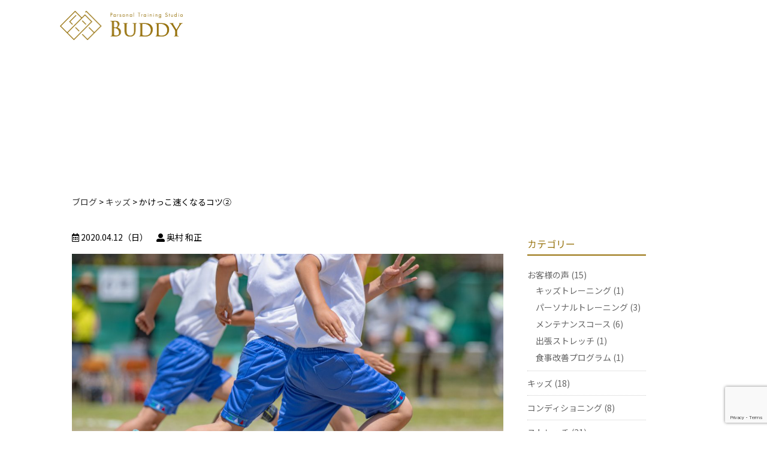

--- FILE ---
content_type: text/html; charset=UTF-8
request_url: https://training-studio-buddy.com/blog/202004124641/
body_size: 75736
content:
<!DOCTYPE html>
<html lang="ja">
<head>
<meta name='robots' content='index'>
  <meta charset="UTF-8">
<meta name="description" content="こんにちは！キッズトレーナーのKAZです！東京を含むいくつかの都市で緊急事態宣言が発令され、ゴールデンウィーク明けまで一...">
  <meta name="keywords" content="パーソナルトレーニング,トレーニングジム,Buddy,麻布十番,スタジオバディ,ストレッチング,ストレッチ" />
  <meta name="viewport" content="width=device-width,initial-scale=1.0,minimum-scale=1.0">

<title>Personal Training Studio Buddy | 広尾・白金高輪のパーソナルトレーニングスタジオ &raquo; かけっこ速くなるコツ②</title>
<script src="https://ajax.googleapis.com/ajax/libs/jquery/3.2.1/jquery.min.js"></script>
  <head prefix="og: http://ogp.me/ns# fb: http://ogp.me/ns/fb# article: http://ogp.me/ns/article#">
<meta property='og:locale' content='ja_JP'>
<meta property='fb:app_id' content='369833936452907'>
<meta property='og:site_name' content='Personal Training Studio Buddy | 広尾・白金高輪のパーソナルトレーニングスタジオ'>
<meta property="og:title" content="かけっこ速くなるコツ②">
<meta property="og:description" content="こんにちは！キッズトレーナーのKAZです！ 東京を含むいくつかの都市で緊急事態宣言が発令され、ゴールデンウィーク明けまで一ヶ月の間外出自粛が強化されましたが、い [&hellip;]">
<meta property="og:url" content="https://training-studio-buddy.com/blog/202004124641/">
<meta property="og:type" content="article">
<meta property="article:publisher" content="https://www.facebook.com/PTSBuddy/">
<meta property="og:image" content="https://training-studio-buddy.com/wp/wp-content/uploads/2020/04/AdobeStock_285645288-scaled.jpeg">
<meta name="twitter:card" content="summary_large_image">

	<meta name='robots' content='max-image-preview:large' />
	<style>img:is([sizes="auto" i], [sizes^="auto," i]) { contain-intrinsic-size: 3000px 1500px }</style>
	<link rel='dns-prefetch' href='//ajax.googleapis.com' />
<link rel='dns-prefetch' href='//www.google.com' />
<link rel="alternate" type="application/rss+xml" title="Personal Training Studio Buddy | 広尾・白金高輪のパーソナルトレーニングスタジオ &raquo; かけっこ速くなるコツ② のコメントのフィード" href="https://training-studio-buddy.com/blog/202004124641/feed/" />
<script type="text/javascript">
/* <![CDATA[ */
window._wpemojiSettings = {"baseUrl":"https:\/\/s.w.org\/images\/core\/emoji\/15.0.3\/72x72\/","ext":".png","svgUrl":"https:\/\/s.w.org\/images\/core\/emoji\/15.0.3\/svg\/","svgExt":".svg","source":{"concatemoji":"https:\/\/training-studio-buddy.com\/wp\/wp-includes\/js\/wp-emoji-release.min.js?ver=6.7.1"}};
/*! This file is auto-generated */
!function(i,n){var o,s,e;function c(e){try{var t={supportTests:e,timestamp:(new Date).valueOf()};sessionStorage.setItem(o,JSON.stringify(t))}catch(e){}}function p(e,t,n){e.clearRect(0,0,e.canvas.width,e.canvas.height),e.fillText(t,0,0);var t=new Uint32Array(e.getImageData(0,0,e.canvas.width,e.canvas.height).data),r=(e.clearRect(0,0,e.canvas.width,e.canvas.height),e.fillText(n,0,0),new Uint32Array(e.getImageData(0,0,e.canvas.width,e.canvas.height).data));return t.every(function(e,t){return e===r[t]})}function u(e,t,n){switch(t){case"flag":return n(e,"\ud83c\udff3\ufe0f\u200d\u26a7\ufe0f","\ud83c\udff3\ufe0f\u200b\u26a7\ufe0f")?!1:!n(e,"\ud83c\uddfa\ud83c\uddf3","\ud83c\uddfa\u200b\ud83c\uddf3")&&!n(e,"\ud83c\udff4\udb40\udc67\udb40\udc62\udb40\udc65\udb40\udc6e\udb40\udc67\udb40\udc7f","\ud83c\udff4\u200b\udb40\udc67\u200b\udb40\udc62\u200b\udb40\udc65\u200b\udb40\udc6e\u200b\udb40\udc67\u200b\udb40\udc7f");case"emoji":return!n(e,"\ud83d\udc26\u200d\u2b1b","\ud83d\udc26\u200b\u2b1b")}return!1}function f(e,t,n){var r="undefined"!=typeof WorkerGlobalScope&&self instanceof WorkerGlobalScope?new OffscreenCanvas(300,150):i.createElement("canvas"),a=r.getContext("2d",{willReadFrequently:!0}),o=(a.textBaseline="top",a.font="600 32px Arial",{});return e.forEach(function(e){o[e]=t(a,e,n)}),o}function t(e){var t=i.createElement("script");t.src=e,t.defer=!0,i.head.appendChild(t)}"undefined"!=typeof Promise&&(o="wpEmojiSettingsSupports",s=["flag","emoji"],n.supports={everything:!0,everythingExceptFlag:!0},e=new Promise(function(e){i.addEventListener("DOMContentLoaded",e,{once:!0})}),new Promise(function(t){var n=function(){try{var e=JSON.parse(sessionStorage.getItem(o));if("object"==typeof e&&"number"==typeof e.timestamp&&(new Date).valueOf()<e.timestamp+604800&&"object"==typeof e.supportTests)return e.supportTests}catch(e){}return null}();if(!n){if("undefined"!=typeof Worker&&"undefined"!=typeof OffscreenCanvas&&"undefined"!=typeof URL&&URL.createObjectURL&&"undefined"!=typeof Blob)try{var e="postMessage("+f.toString()+"("+[JSON.stringify(s),u.toString(),p.toString()].join(",")+"));",r=new Blob([e],{type:"text/javascript"}),a=new Worker(URL.createObjectURL(r),{name:"wpTestEmojiSupports"});return void(a.onmessage=function(e){c(n=e.data),a.terminate(),t(n)})}catch(e){}c(n=f(s,u,p))}t(n)}).then(function(e){for(var t in e)n.supports[t]=e[t],n.supports.everything=n.supports.everything&&n.supports[t],"flag"!==t&&(n.supports.everythingExceptFlag=n.supports.everythingExceptFlag&&n.supports[t]);n.supports.everythingExceptFlag=n.supports.everythingExceptFlag&&!n.supports.flag,n.DOMReady=!1,n.readyCallback=function(){n.DOMReady=!0}}).then(function(){return e}).then(function(){var e;n.supports.everything||(n.readyCallback(),(e=n.source||{}).concatemoji?t(e.concatemoji):e.wpemoji&&e.twemoji&&(t(e.twemoji),t(e.wpemoji)))}))}((window,document),window._wpemojiSettings);
/* ]]> */
</script>
<style id='wp-emoji-styles-inline-css' type='text/css'>

	img.wp-smiley, img.emoji {
		display: inline !important;
		border: none !important;
		box-shadow: none !important;
		height: 1em !important;
		width: 1em !important;
		margin: 0 0.07em !important;
		vertical-align: -0.1em !important;
		background: none !important;
		padding: 0 !important;
	}
</style>
<link rel='stylesheet' id='wp-block-library-css' href='https://training-studio-buddy.com/wp/wp-includes/css/dist/block-library/style.min.css?ver=6.7.1' type='text/css' media='all' />
<style id='classic-theme-styles-inline-css' type='text/css'>
/*! This file is auto-generated */
.wp-block-button__link{color:#fff;background-color:#32373c;border-radius:9999px;box-shadow:none;text-decoration:none;padding:calc(.667em + 2px) calc(1.333em + 2px);font-size:1.125em}.wp-block-file__button{background:#32373c;color:#fff;text-decoration:none}
</style>
<style id='global-styles-inline-css' type='text/css'>
:root{--wp--preset--aspect-ratio--square: 1;--wp--preset--aspect-ratio--4-3: 4/3;--wp--preset--aspect-ratio--3-4: 3/4;--wp--preset--aspect-ratio--3-2: 3/2;--wp--preset--aspect-ratio--2-3: 2/3;--wp--preset--aspect-ratio--16-9: 16/9;--wp--preset--aspect-ratio--9-16: 9/16;--wp--preset--color--black: #000000;--wp--preset--color--cyan-bluish-gray: #abb8c3;--wp--preset--color--white: #ffffff;--wp--preset--color--pale-pink: #f78da7;--wp--preset--color--vivid-red: #cf2e2e;--wp--preset--color--luminous-vivid-orange: #ff6900;--wp--preset--color--luminous-vivid-amber: #fcb900;--wp--preset--color--light-green-cyan: #7bdcb5;--wp--preset--color--vivid-green-cyan: #00d084;--wp--preset--color--pale-cyan-blue: #8ed1fc;--wp--preset--color--vivid-cyan-blue: #0693e3;--wp--preset--color--vivid-purple: #9b51e0;--wp--preset--gradient--vivid-cyan-blue-to-vivid-purple: linear-gradient(135deg,rgba(6,147,227,1) 0%,rgb(155,81,224) 100%);--wp--preset--gradient--light-green-cyan-to-vivid-green-cyan: linear-gradient(135deg,rgb(122,220,180) 0%,rgb(0,208,130) 100%);--wp--preset--gradient--luminous-vivid-amber-to-luminous-vivid-orange: linear-gradient(135deg,rgba(252,185,0,1) 0%,rgba(255,105,0,1) 100%);--wp--preset--gradient--luminous-vivid-orange-to-vivid-red: linear-gradient(135deg,rgba(255,105,0,1) 0%,rgb(207,46,46) 100%);--wp--preset--gradient--very-light-gray-to-cyan-bluish-gray: linear-gradient(135deg,rgb(238,238,238) 0%,rgb(169,184,195) 100%);--wp--preset--gradient--cool-to-warm-spectrum: linear-gradient(135deg,rgb(74,234,220) 0%,rgb(151,120,209) 20%,rgb(207,42,186) 40%,rgb(238,44,130) 60%,rgb(251,105,98) 80%,rgb(254,248,76) 100%);--wp--preset--gradient--blush-light-purple: linear-gradient(135deg,rgb(255,206,236) 0%,rgb(152,150,240) 100%);--wp--preset--gradient--blush-bordeaux: linear-gradient(135deg,rgb(254,205,165) 0%,rgb(254,45,45) 50%,rgb(107,0,62) 100%);--wp--preset--gradient--luminous-dusk: linear-gradient(135deg,rgb(255,203,112) 0%,rgb(199,81,192) 50%,rgb(65,88,208) 100%);--wp--preset--gradient--pale-ocean: linear-gradient(135deg,rgb(255,245,203) 0%,rgb(182,227,212) 50%,rgb(51,167,181) 100%);--wp--preset--gradient--electric-grass: linear-gradient(135deg,rgb(202,248,128) 0%,rgb(113,206,126) 100%);--wp--preset--gradient--midnight: linear-gradient(135deg,rgb(2,3,129) 0%,rgb(40,116,252) 100%);--wp--preset--font-size--small: 13px;--wp--preset--font-size--medium: 20px;--wp--preset--font-size--large: 36px;--wp--preset--font-size--x-large: 42px;--wp--preset--spacing--20: 0.44rem;--wp--preset--spacing--30: 0.67rem;--wp--preset--spacing--40: 1rem;--wp--preset--spacing--50: 1.5rem;--wp--preset--spacing--60: 2.25rem;--wp--preset--spacing--70: 3.38rem;--wp--preset--spacing--80: 5.06rem;--wp--preset--shadow--natural: 6px 6px 9px rgba(0, 0, 0, 0.2);--wp--preset--shadow--deep: 12px 12px 50px rgba(0, 0, 0, 0.4);--wp--preset--shadow--sharp: 6px 6px 0px rgba(0, 0, 0, 0.2);--wp--preset--shadow--outlined: 6px 6px 0px -3px rgba(255, 255, 255, 1), 6px 6px rgba(0, 0, 0, 1);--wp--preset--shadow--crisp: 6px 6px 0px rgba(0, 0, 0, 1);}:where(.is-layout-flex){gap: 0.5em;}:where(.is-layout-grid){gap: 0.5em;}body .is-layout-flex{display: flex;}.is-layout-flex{flex-wrap: wrap;align-items: center;}.is-layout-flex > :is(*, div){margin: 0;}body .is-layout-grid{display: grid;}.is-layout-grid > :is(*, div){margin: 0;}:where(.wp-block-columns.is-layout-flex){gap: 2em;}:where(.wp-block-columns.is-layout-grid){gap: 2em;}:where(.wp-block-post-template.is-layout-flex){gap: 1.25em;}:where(.wp-block-post-template.is-layout-grid){gap: 1.25em;}.has-black-color{color: var(--wp--preset--color--black) !important;}.has-cyan-bluish-gray-color{color: var(--wp--preset--color--cyan-bluish-gray) !important;}.has-white-color{color: var(--wp--preset--color--white) !important;}.has-pale-pink-color{color: var(--wp--preset--color--pale-pink) !important;}.has-vivid-red-color{color: var(--wp--preset--color--vivid-red) !important;}.has-luminous-vivid-orange-color{color: var(--wp--preset--color--luminous-vivid-orange) !important;}.has-luminous-vivid-amber-color{color: var(--wp--preset--color--luminous-vivid-amber) !important;}.has-light-green-cyan-color{color: var(--wp--preset--color--light-green-cyan) !important;}.has-vivid-green-cyan-color{color: var(--wp--preset--color--vivid-green-cyan) !important;}.has-pale-cyan-blue-color{color: var(--wp--preset--color--pale-cyan-blue) !important;}.has-vivid-cyan-blue-color{color: var(--wp--preset--color--vivid-cyan-blue) !important;}.has-vivid-purple-color{color: var(--wp--preset--color--vivid-purple) !important;}.has-black-background-color{background-color: var(--wp--preset--color--black) !important;}.has-cyan-bluish-gray-background-color{background-color: var(--wp--preset--color--cyan-bluish-gray) !important;}.has-white-background-color{background-color: var(--wp--preset--color--white) !important;}.has-pale-pink-background-color{background-color: var(--wp--preset--color--pale-pink) !important;}.has-vivid-red-background-color{background-color: var(--wp--preset--color--vivid-red) !important;}.has-luminous-vivid-orange-background-color{background-color: var(--wp--preset--color--luminous-vivid-orange) !important;}.has-luminous-vivid-amber-background-color{background-color: var(--wp--preset--color--luminous-vivid-amber) !important;}.has-light-green-cyan-background-color{background-color: var(--wp--preset--color--light-green-cyan) !important;}.has-vivid-green-cyan-background-color{background-color: var(--wp--preset--color--vivid-green-cyan) !important;}.has-pale-cyan-blue-background-color{background-color: var(--wp--preset--color--pale-cyan-blue) !important;}.has-vivid-cyan-blue-background-color{background-color: var(--wp--preset--color--vivid-cyan-blue) !important;}.has-vivid-purple-background-color{background-color: var(--wp--preset--color--vivid-purple) !important;}.has-black-border-color{border-color: var(--wp--preset--color--black) !important;}.has-cyan-bluish-gray-border-color{border-color: var(--wp--preset--color--cyan-bluish-gray) !important;}.has-white-border-color{border-color: var(--wp--preset--color--white) !important;}.has-pale-pink-border-color{border-color: var(--wp--preset--color--pale-pink) !important;}.has-vivid-red-border-color{border-color: var(--wp--preset--color--vivid-red) !important;}.has-luminous-vivid-orange-border-color{border-color: var(--wp--preset--color--luminous-vivid-orange) !important;}.has-luminous-vivid-amber-border-color{border-color: var(--wp--preset--color--luminous-vivid-amber) !important;}.has-light-green-cyan-border-color{border-color: var(--wp--preset--color--light-green-cyan) !important;}.has-vivid-green-cyan-border-color{border-color: var(--wp--preset--color--vivid-green-cyan) !important;}.has-pale-cyan-blue-border-color{border-color: var(--wp--preset--color--pale-cyan-blue) !important;}.has-vivid-cyan-blue-border-color{border-color: var(--wp--preset--color--vivid-cyan-blue) !important;}.has-vivid-purple-border-color{border-color: var(--wp--preset--color--vivid-purple) !important;}.has-vivid-cyan-blue-to-vivid-purple-gradient-background{background: var(--wp--preset--gradient--vivid-cyan-blue-to-vivid-purple) !important;}.has-light-green-cyan-to-vivid-green-cyan-gradient-background{background: var(--wp--preset--gradient--light-green-cyan-to-vivid-green-cyan) !important;}.has-luminous-vivid-amber-to-luminous-vivid-orange-gradient-background{background: var(--wp--preset--gradient--luminous-vivid-amber-to-luminous-vivid-orange) !important;}.has-luminous-vivid-orange-to-vivid-red-gradient-background{background: var(--wp--preset--gradient--luminous-vivid-orange-to-vivid-red) !important;}.has-very-light-gray-to-cyan-bluish-gray-gradient-background{background: var(--wp--preset--gradient--very-light-gray-to-cyan-bluish-gray) !important;}.has-cool-to-warm-spectrum-gradient-background{background: var(--wp--preset--gradient--cool-to-warm-spectrum) !important;}.has-blush-light-purple-gradient-background{background: var(--wp--preset--gradient--blush-light-purple) !important;}.has-blush-bordeaux-gradient-background{background: var(--wp--preset--gradient--blush-bordeaux) !important;}.has-luminous-dusk-gradient-background{background: var(--wp--preset--gradient--luminous-dusk) !important;}.has-pale-ocean-gradient-background{background: var(--wp--preset--gradient--pale-ocean) !important;}.has-electric-grass-gradient-background{background: var(--wp--preset--gradient--electric-grass) !important;}.has-midnight-gradient-background{background: var(--wp--preset--gradient--midnight) !important;}.has-small-font-size{font-size: var(--wp--preset--font-size--small) !important;}.has-medium-font-size{font-size: var(--wp--preset--font-size--medium) !important;}.has-large-font-size{font-size: var(--wp--preset--font-size--large) !important;}.has-x-large-font-size{font-size: var(--wp--preset--font-size--x-large) !important;}
:where(.wp-block-post-template.is-layout-flex){gap: 1.25em;}:where(.wp-block-post-template.is-layout-grid){gap: 1.25em;}
:where(.wp-block-columns.is-layout-flex){gap: 2em;}:where(.wp-block-columns.is-layout-grid){gap: 2em;}
:root :where(.wp-block-pullquote){font-size: 1.5em;line-height: 1.6;}
</style>
<link rel='stylesheet' id='comment-rating-field-plugin-css' href='https://training-studio-buddy.com/wp/wp-content/plugins/comment-rating-field-plugin/assets/css/frontend.css?ver=6.7.1' type='text/css' media='all' />
<link rel='stylesheet' id='contact-form-7-css' href='https://training-studio-buddy.com/wp/wp-content/plugins/contact-form-7/includes/css/styles.css?ver=5.1.7' type='text/css' media='all' />
<link rel='stylesheet' id='jquery-ui-theme-css' href='https://ajax.googleapis.com/ajax/libs/jqueryui/1.11.4/themes/overcast/jquery-ui.min.css?ver=1.11.4' type='text/css' media='all' />
<link rel='stylesheet' id='jquery-ui-timepicker-css' href='https://training-studio-buddy.com/wp/wp-content/plugins/contact-form-7-datepicker/js/jquery-ui-timepicker/jquery-ui-timepicker-addon.min.css?ver=6.7.1' type='text/css' media='all' />
<link rel='stylesheet' id='woocommerce-layout-css' href='https://training-studio-buddy.com/wp/wp-content/plugins/woocommerce/assets/css/woocommerce-layout.css?ver=3.4.4' type='text/css' media='all' />
<link rel='stylesheet' id='woocommerce-smallscreen-css' href='https://training-studio-buddy.com/wp/wp-content/plugins/woocommerce/assets/css/woocommerce-smallscreen.css?ver=3.4.4' type='text/css' media='only screen and (max-width: 768px)' />
<link rel='stylesheet' id='woocommerce-general-css' href='https://training-studio-buddy.com/wp/wp-content/plugins/woocommerce/assets/css/woocommerce.css?ver=3.4.4' type='text/css' media='all' />
<style id='woocommerce-inline-inline-css' type='text/css'>
.woocommerce form .form-row .required { visibility: visible; }
</style>
<link rel='stylesheet' id='style_login_widget-css' href='https://training-studio-buddy.com/wp/wp-content/plugins/login-sidebar-widget/style_login_widget.css?ver=6.7.1' type='text/css' media='all' />
<link rel='stylesheet' id='fancybox-css' href='https://training-studio-buddy.com/wp/wp-content/plugins/easy-fancybox/css/jquery.fancybox.min.css?ver=1.3.24' type='text/css' media='screen' />
<script type="text/javascript" src="https://ajax.googleapis.com/ajax/libs/jquery/1.11.2/jquery.min.js?ver=6.7.1" id="jquery-js"></script>
<script type="text/javascript" src="https://training-studio-buddy.com/wp/wp-content/plugins/wp-ajaxify-comments/js/wp-ajaxify-comments.min.js?ver=1.6.1" id="wpAjaxifyComments-js"></script>
<script type="text/javascript" src="https://training-studio-buddy.com/wp/wp-content/plugins/google-analyticator/external-tracking.min.js?ver=6.5.5" id="ga-external-tracking-js"></script>
<link rel="https://api.w.org/" href="https://training-studio-buddy.com/wp-json/" /><link rel="alternate" title="JSON" type="application/json" href="https://training-studio-buddy.com/wp-json/wp/v2/posts/4641" /><link rel="EditURI" type="application/rsd+xml" title="RSD" href="https://training-studio-buddy.com/wp/xmlrpc.php?rsd" />
<link rel="canonical" href="https://training-studio-buddy.com/blog/202004124641/" />
<link rel='shortlink' href='https://training-studio-buddy.com/?p=4641' />
<link rel="alternate" title="oEmbed (JSON)" type="application/json+oembed" href="https://training-studio-buddy.com/wp-json/oembed/1.0/embed?url=https%3A%2F%2Ftraining-studio-buddy.com%2Fblog%2F202004124641%2F" />
<link rel="alternate" title="oEmbed (XML)" type="text/xml+oembed" href="https://training-studio-buddy.com/wp-json/oembed/1.0/embed?url=https%3A%2F%2Ftraining-studio-buddy.com%2Fblog%2F202004124641%2F&#038;format=xml" />
<script type="text/javascript">/* <![CDATA[ */if (!window["WPAC"]) var WPAC = {};WPAC._Options = {debug:false,selectorCommentForm:"#commentform",selectorCommentsContainer:"#comments",selectorCommentPagingLinks:"#comments [class^='nav-'] a",selectorCommentLinks:"#comments a[href*=\"/comment-page-\"]",selectorRespondContainer:"#respond",selectorErrorContainer:"p:parent",popupCornerRadius:5,popupMarginTop:10,popupWidth:30,popupPadding:5,popupFadeIn:400,popupFadeOut:400,popupTimeout:3000,popupBackgroundColorLoading:"#000",popupTextColorLoading:"#fff",popupBackgroundColorSuccess:"#008000",popupTextColorSuccess:"#fff",popupBackgroundColorError:"#f00",popupTextColorError:"#fff",popupOpacity:70,popupTextAlign:"center",popupTextFontSize:"Default font size",popupZindex:1000,scrollSpeed:500,autoUpdateIdleTime:0,textPosted:"Your comment has been posted. Thank you!",textPostedUnapproved:"Your comment has been posted and is awaiting moderation. Thank you!",textReloadPage:"Reloading page. Please wait&hellip;",textPostComment:"Posting your comment. Please wait&hellip;",textRefreshComments:"Loading comments. Please wait&hellip;",textUnknownError:"Something went wrong, your comment has not been posted.",selectorPostContainer:"",commentPagesUrlRegex:"",asyncLoadTrigger:"DomReady",disableUrlUpdate:true,disableScrollToAnchor:true,disableCache:false,enableByQuery:false,commentsEnabled:true,version:"1.6.1"};WPAC._Callbacks = {"beforeSelectElements": function(dom) {},"beforeUpdateComments": function(newDom, commentUrl) {},"afterUpdateComments": function(newDom, commentUrl) {},"beforeSubmitComment": function() {},"afterPostComment": function(commentUrl, unapproved) {}};/* ]]> */</script>	<noscript><style>.woocommerce-product-gallery{ opacity: 1 !important; }</style></noscript>
	<style>.log_forms{ width:98%; padding:5px; border:1px solid #CCC; margin:2px; } .log_forms input[type=text], input[type=password] { margin: 10px 0 20px; width: 99%; padding: 7px 0 7px 4px; border: 1px solid #E3E3E3; } .log_forms input[type=submit] { margin: 10px 0 20px; width: 100%; padding: 7px; border: 1px solid #7ac9b7; } .log_forms input[type=text]:focus, input[type=password]:focus { border-color: #4697e4; }</style><style type="text/css">div.rating-container.crfp-group-1 {min-height: 16px;}div.rating-container.crfp-group-1 span,div.rating-container.crfp-group-1 a {line-height: 16px;}div.rating-container.crfp-group-1 span.rating-always-on { width: 80px;height: 16px;background-image: url(https://training-studio-buddy.com/wp/wp-content/plugins/comment-rating-field-plugin//views/global/svg.php?svg=star&color=cccccc&size=16);}div.rating-container.crfp-group-1 span.crfp-rating {height: 16px;background-image: url(https://training-studio-buddy.com/wp/wp-content/plugins/comment-rating-field-plugin//views/global/svg.php?svg=star&color=f5c710&size=16);}div.rating-container.crfp-group-1 div.star-rating a {width: 16px;max-width: 16px;height: 16px;background-image: url(https://training-studio-buddy.com/wp/wp-content/plugins/comment-rating-field-plugin//views/global/svg.php?svg=star&color=cccccc&size=16);}p.crfp-group-1 div.star-rating {width: 16px;height: 16px;}p.crfp-group-1 div.star-rating a {width: 16px;max-width: 16px;height: 16px;background-image: url(https://training-studio-buddy.com/wp/wp-content/plugins/comment-rating-field-plugin//views/global/svg.php?svg=star&color=cccccc&size=16);}p.crfp-group-1 div.star-rating-hover a {background-image: url(https://training-studio-buddy.com/wp/wp-content/plugins/comment-rating-field-plugin//views/global/svg.php?svg=star&color=b43600&size=16);}p.crfp-group-1 div.star-rating-on a {background-image: url(https://training-studio-buddy.com/wp/wp-content/plugins/comment-rating-field-plugin//views/global/svg.php?svg=star&color=f5c710&size=16);}p.crfp-group-1 div.rating-cancel {width: 16px;height: 16px;}p.crfp-group-1 div.rating-cancel a {width: 16px;height: 16px;background-image: url(https://training-studio-buddy.com/wp/wp-content/plugins/comment-rating-field-plugin//views/global/svg.php?svg=delete&color=cccccc&size=16);}p.crfp-group-1 div.rating-cancel.star-rating-hover a {background-image: url(https://training-studio-buddy.com/wp/wp-content/plugins/comment-rating-field-plugin//views/global/svg.php?svg=delete&color=b43600&size=16);}div.rating-container.crfp-group-1 div.crfp-bar .bar {background-color: #cccccc;}div.rating-container.crfp-group-1 div.crfp-bar .bar .fill {background-color: #f5c710;}</style><!-- Google Analytics Tracking by Google Analyticator 6.5.5 -->
<script type="text/javascript">
    var analyticsFileTypes = [''];
    var analyticsSnippet = 'disabled';
    var analyticsEventTracking = 'enabled';
</script>
<script type="text/javascript">
	(function(i,s,o,g,r,a,m){i['GoogleAnalyticsObject']=r;i[r]=i[r]||function(){
	(i[r].q=i[r].q||[]).push(arguments)},i[r].l=1*new Date();a=s.createElement(o),
	m=s.getElementsByTagName(o)[0];a.async=1;a.src=g;m.parentNode.insertBefore(a,m)
	})(window,document,'script','//www.google-analytics.com/analytics.js','ga');
	ga('create', 'UA-60450252-6', 'auto');
 
	ga('send', 'pageview');
</script>

<!--
<link rel="shortcut icon" href="https://training-studio-buddy.com/wp/wp-content/themes/studiobuddy20160615/images/favicon.ico" type="image/vnd.microsoft.icon">
-->

<link href="https://fonts.googleapis.com/css?family=Noto+Sans+JP&display=swap" rel="stylesheet">
<link rel="stylesheet" href="https://use.fontawesome.com/releases/v5.3.1/css/all.css" integrity="sha384-mzrmE5qonljUremFsqc01SB46JvROS7bZs3IO2EmfFsd15uHvIt+Y8vEf7N7fWAU" crossorigin="anonymous">

<script type="text/javascript" src="https://training-studio-buddy.com/wp/wp-content/themes/studiobuddy20160615/js/jquery.bxslider.js" asyc></script>

	<script type="text/javascript" src="https://training-studio-buddy.com/wp/wp-content/themes/studiobuddy20160615/js/initial-home.js" asyc></script>
	<link rel="stylesheet" href="https://training-studio-buddy.com/wp/wp-content/themes/studiobuddy20160615/fullcalendar/fullcalendar.css" type="text/css">
	<script type="text/javascript" src="https://training-studio-buddy.com/wp/wp-content/themes/studiobuddy20160615/fullcalendar/lib/moment.min.js" asyc></script>
	<script type="text/javascript" src="https://training-studio-buddy.com/wp/wp-content/themes/studiobuddy20160615/fullcalendar/fullcalendar.js" asyc></script>
	<script type="text/javascript" src="https://training-studio-buddy.com/wp/wp-content/themes/studiobuddy20160615/fullcalendar/fullcalendar.min.js" asyc></script>
	<script type="text/javascript" src="https://training-studio-buddy.com/wp/wp-content/themes/studiobuddy20160615/fullcalendar/gcal.js" asyc></script>
	<script type="text/javascript" src="https://training-studio-buddy.com/wp/wp-content/themes/studiobuddy20160615/fullcalendar/lang/ja.js" asyc></script>
	<link rel="stylesheet" href="https://training-studio-buddy.com/wp/wp-content/themes/studiobuddy20160615/css/calendar.css?1611080627" type="text/css" />

<script type="text/javascript" src="https://training-studio-buddy.com/wp/wp-content/themes/studiobuddy20160615/js/initial.js?1611080642"></script>
<link rel="stylesheet" href="https://training-studio-buddy.com/wp/wp-content/themes/studiobuddy20160615/css/jquery.bxslider.css" type="text/css" />
<link rel="stylesheet" href="https://training-studio-buddy.com/wp/wp-content/themes/studiobuddy20160615/style.css?1755221082" type="text/css" />
<link rel="stylesheet" href="https://training-studio-buddy.com/wp/wp-content/themes/studiobuddy20160615/css/responsive.css?1611080628" type="text/css" />
<link rel="stylesheet" href="https://training-studio-buddy.com/wp/wp-content/themes/studiobuddy20160615/css/nav.css?1628214097" type="text/css" />



<link rel="stylesheet" href="https://training-studio-buddy.com/wp/wp-content/themes/studiobuddy20160615/css/blog.css?1611080627" type="text/css" />
</head>

<body class="post-template-default single single-post postid-4641 single-format-standard woocommerce-no-js %e3%82%ad%e3%83%83%e3%82%ba blog"<!-- ▽ヘッダー -->
<header>
	<h1 style="display: none">結果ではなく過程にコミットするパーソナルトレーニングジム。トレーニング未経験者大歓迎！／広尾駅・白金高輪駅。</h1>
  <div id="header-inner">
  <div id="logo"><a href="https://training-studio-buddy.com/"><img src="https://training-studio-buddy.com/wp/wp-content/themes/studiobuddy20160615/images/logo202003.png" width="205" alt="「スポーツパフォーマンスの向上」をテーマに検査システムに基づいた長期プランの作成や独自のレッスンノートにより、目標に最短で効率的に到達できます。"></a></div>

	  </div>
</header>


  <div id="sub-header" class="%e3%81%8b%e3%81%91%e3%81%a3%e3%81%93%e9%80%9f%e3%81%8f%e3%81%aa%e3%82%8b%e3%82%b3%e3%83%84%e2%91%a1"></div>


<div id="box">

<div id="breadcrumb"><!-- Breadcrumb NavXT 6.6.0 -->
<span property="itemListElement" typeof="ListItem"><a property="item" typeof="WebPage" title="ブログのカテゴリーアーカイブへ移動" href="https://training-studio-buddy.com/category/blog/" class="taxonomy category"><span property="name">ブログ</span></a><meta property="position" content="1"></span> &gt; <span property="itemListElement" typeof="ListItem"><a property="item" typeof="WebPage" title="キッズのカテゴリーアーカイブへ移動" href="https://training-studio-buddy.com/category/blog/%e3%82%ad%e3%83%83%e3%82%ba/" class="taxonomy category"><span property="name">キッズ</span></a><meta property="position" content="2"></span> &gt; <span property="itemListElement" typeof="ListItem"><span property="name">かけっこ速くなるコツ②</span><meta property="position" content="3"></span></div>
		<div id="main">
  
		 	
      			<div class="date"><i class="far fa-calendar-alt"></i> 2020.04.12（日）　<i class="fas fa-user-alt"></i> 奥村 和正</div>
			
        <h2 class="blog">かけっこ速くなるコツ②</h2>
			
		<div id="eyecatch"><img width="1024" height="718" src="https://training-studio-buddy.com/wp/wp-content/uploads/2020/04/AdobeStock_285645288-1024x718.jpeg" class="attachment-large size-large wp-post-image" alt="かけっこ速くなるコツ②" title="かけっこ速くなるコツ②" decoding="async" fetchpriority="high" srcset="https://training-studio-buddy.com/wp/wp-content/uploads/2020/04/AdobeStock_285645288-1024x718.jpeg 1024w, https://training-studio-buddy.com/wp/wp-content/uploads/2020/04/AdobeStock_285645288-300x210.jpeg 300w, https://training-studio-buddy.com/wp/wp-content/uploads/2020/04/AdobeStock_285645288-768x538.jpeg 768w, https://training-studio-buddy.com/wp/wp-content/uploads/2020/04/AdobeStock_285645288-1536x1077.jpeg 1536w, https://training-studio-buddy.com/wp/wp-content/uploads/2020/04/AdobeStock_285645288-2048x1436.jpeg 2048w, https://training-studio-buddy.com/wp/wp-content/uploads/2020/04/AdobeStock_285645288-90x63.jpeg 90w, https://training-studio-buddy.com/wp/wp-content/uploads/2020/04/AdobeStock_285645288-89x62.jpeg 89w, https://training-studio-buddy.com/wp/wp-content/uploads/2020/04/AdobeStock_285645288-120x84.jpeg 120w, https://training-studio-buddy.com/wp/wp-content/uploads/2020/04/AdobeStock_285645288-238x167.jpeg 238w, https://training-studio-buddy.com/wp/wp-content/uploads/2020/04/AdobeStock_285645288-320x224.jpeg 320w, https://training-studio-buddy.com/wp/wp-content/uploads/2020/04/AdobeStock_285645288-600x421.jpeg 600w" sizes="(max-width: 1024px) 100vw, 1024px" /></div>
	<ul class="post-categories">
		<li><i class="fas fa-folder"></i><a href="https://training-studio-buddy.com/category/blog/%e3%82%ad%e3%83%83%e3%82%ba/">キッズ</a></li><li><i class="fas fa-folder"></i><a href="https://training-studio-buddy.com/category/blog/">ブログ</a></li>	</ul>
	<ul class="post-tags"><li><i class="fas fa-tag"></i><a href="https://training-studio-buddy.com/tag/%e3%81%82%e3%82%84%e8%b7%b3%e3%81%b3/" rel="tag">あや跳び</a></li><li><i class="fas fa-tag"></i><a href="https://training-studio-buddy.com/tag/%e3%81%8b%e3%81%91%e3%81%a3%e3%81%93/" rel="tag">かけっこ</a></li><li><i class="fas fa-tag"></i><a href="https://training-studio-buddy.com/tag/%e3%82%af%e3%83%ad%e3%83%bc%e3%83%ab/" rel="tag">クロール</a></li><li><i class="fas fa-tag"></i><a href="https://training-studio-buddy.com/tag/%e3%82%84%e3%82%8a%e6%96%b9/" rel="tag">やり方</a></li><li><i class="fas fa-tag"></i><a href="https://training-studio-buddy.com/tag/%e4%ba%8c%e9%87%8d%e8%b7%b3%e3%81%b3/" rel="tag">二重跳び</a></li><li><i class="fas fa-tag"></i><a href="https://training-studio-buddy.com/tag/%e4%ba%a4%e5%b7%ae%e8%b7%b3%e3%81%b3/" rel="tag">交差跳び</a></li><li><i class="fas fa-tag"></i><a href="https://training-studio-buddy.com/tag/%e4%bd%93%e8%82%b2/" rel="tag">体育</a></li><li><i class="fas fa-tag"></i><a href="https://training-studio-buddy.com/tag/%e4%bd%93%e8%82%b2%e6%8c%87%e5%b0%8e/" rel="tag">体育指導</a></li><li><i class="fas fa-tag"></i><a href="https://training-studio-buddy.com/tag/%e5%ad%90%e4%be%9b/" rel="tag">子供</a></li><li><i class="fas fa-tag"></i><a href="https://training-studio-buddy.com/tag/%e5%be%92%e7%ab%b6%e8%b5%b0/" rel="tag">徒競走</a></li><li><i class="fas fa-tag"></i><a href="https://training-studio-buddy.com/tag/%e6%8c%87%e5%b0%8e%e6%b3%95/" rel="tag">指導法</a></li><li><i class="fas fa-tag"></i><a href="https://training-studio-buddy.com/tag/%e6%95%99%e3%81%88%e6%96%b9/" rel="tag">教え方</a></li><li><i class="fas fa-tag"></i><a href="https://training-studio-buddy.com/tag/%e6%96%b9%e6%b3%95/" rel="tag">方法</a></li><li><i class="fas fa-tag"></i><a href="https://training-studio-buddy.com/tag/%e6%b0%b4%e6%b3%b3/" rel="tag">水泳</a></li><li><i class="fas fa-tag"></i><a href="https://training-studio-buddy.com/tag/%e7%b8%84%e8%b7%b3%e3%81%b3/" rel="tag">縄跳び</a></li><li><i class="fas fa-tag"></i><a href="https://training-studio-buddy.com/tag/%e8%b7%b3%e3%81%b3%e7%ae%b1/" rel="tag">跳び箱</a></li><li><i class="fas fa-tag"></i><a href="https://training-studio-buddy.com/tag/%e9%80%86%e4%b8%8a%e3%81%8c%e3%82%8a/" rel="tag">逆上がり</a></li><li><i class="fas fa-tag"></i><a href="https://training-studio-buddy.com/tag/%e9%80%9f%e3%81%8f%e8%b5%b0%e3%82%8b/" rel="tag">速く走る</a></li><li><i class="fas fa-tag"></i><a href="https://training-studio-buddy.com/tag/%e9%81%8b%e5%8b%95/" rel="tag">運動</a></li><li><i class="fas fa-tag"></i><a href="https://training-studio-buddy.com/tag/%e9%81%8b%e5%8b%95%e4%bc%9a/" rel="tag">運動会</a></li><li><i class="fas fa-tag"></i><a href="https://training-studio-buddy.com/tag/%e9%89%84%e6%a3%92/" rel="tag">鉄棒</a></li></ul>	<style>
	.sns { margin: 15px 0 }
.sns ul {
 overflow: hidden;
 margin: 0 0 10px 0 !important;
 padding: 0;
}
.sns li {
 float: left;
 width: 25%;
 list-style: none;
 padding: 4px 1% 4px 0;
 box-sizing: border-box;
}
.sns li:last-child { padding-right: 0 }
.sns li i { padding-right: 6px }
.sns li img {
	margin-bottom: 0 !important;
	padding: 0 !important;
}
.sns li > a {
 padding: 6px 0;
 display: block;
 text-align: center;
 color: #fff;
 border-radius: 8px;
 text-decoration: none !important;
	color: #FFF !important;
}
.sns li > a:hover {
 cursor: pointer;
}
.sns li.twitter > a {
 background-color: #1da1f2;
}
.sns li.facebook > a {
 background-color: #3b5998;
}
.sns li.line > a {
 background-color: #00c300;
}
#share_btn {
    display: inline-block;
    width: 100%;
		box-sizing: border-box;
    margin: 0 auto 20px auto;
    padding: 8px 20px;
    border-radius: 8px;
    background: #546e7a;
    color: #FFF;
    font-size: 12px;
    cursor: pointer;
    -webkit-transition: .1s ease;
    transition: .1s ease;
	text-align: center;
}
	@media screen and (max-width: 640px) {
		.sns li { width: 33.3333%	}
		.sns li > a { font-size: 12px }
	}

</style>
<div class="sns">
 <ul>
   <li class="twitter"><a href="http://twitter.com/intent/tweet?text=%E3%81%8B%E3%81%91%E3%81%A3%E3%81%93%E9%80%9F%E3%81%8F%E3%81%AA%E3%82%8B%E3%82%B3%E3%83%84%E2%91%A1&url=https://training-studio-buddy.com/blog/202004124641/" target="_blank"><i class="fab fa-twitter"></i>ツイート</a></li>
   <li class="facebook"><a href="https://www.facebook.com/sharer/sharer.php?u=https://training-studio-buddy.com/blog/202004124641/" target="_blank"><i class="fab fa-facebook-f"></i>シェア</a></li>
   <li class="line"><a href="http://line.me/R/msg/text/?かけっこ速くなるコツ②%0D%0Ahttps://training-studio-buddy.com/blog/202004124641/" target="_blank"><span>LINEで送る</span></a></li>
	 	 <li><span id="share_btn" data-clipboard-text="かけっこ速くなるコツ② | https://training-studio-buddy.com/blog/202004124641/">ページのURLをコピー</span></li>
	   </ul>
	<script>
var clipboard = new Clipboard('#share_btn');
    clipboard.on('success', function(e) {
    //コピー成功時
    $("#share_btn").addClass('is-copied').text('コピーしました');
});
clipboard.on('error', function(e) {
    //エラー時
    $("#share_btn").addClass('is-copied').text('この機能に対応していません');
});
</script>
</div>
				
			<div id="content">
				
			
			
<p>こんにちは！キッズトレーナーのKAZです！</p>



<p>東京を含むいくつかの都市で緊急事態宣言が発令され、ゴールデンウィーク明けまで一ヶ月の間外出自粛が強化されましたが、いかがお過ごしでしょうか。</p>



<p>なかなかずっと家にいるというのは辛いものがありますが、医療崩壊を防いだり経済を回すために一丸となって耐えたい所です。</p>



<p><br>さて、今回は前回に引き続き<strong><em>「かけっこのコツその②」</em></strong><br>という事で、下半身の動きに注目していきます！</p>



<h2 class="wp-block-heading">弾む</h2>



<figure class="wp-block-image size-large"><img decoding="async" width="1024" height="641" src="https://training-studio-buddy.com/wp/wp-content/uploads/2020/04/AdobeStock_290292279-1024x641.jpeg" alt="" class="wp-image-4644" srcset="https://training-studio-buddy.com/wp/wp-content/uploads/2020/04/AdobeStock_290292279-1024x641.jpeg 1024w, https://training-studio-buddy.com/wp/wp-content/uploads/2020/04/AdobeStock_290292279-300x188.jpeg 300w, https://training-studio-buddy.com/wp/wp-content/uploads/2020/04/AdobeStock_290292279-768x480.jpeg 768w, https://training-studio-buddy.com/wp/wp-content/uploads/2020/04/AdobeStock_290292279-1536x961.jpeg 1536w, https://training-studio-buddy.com/wp/wp-content/uploads/2020/04/AdobeStock_290292279-2048x1281.jpeg 2048w, https://training-studio-buddy.com/wp/wp-content/uploads/2020/04/AdobeStock_290292279-90x56.jpeg 90w, https://training-studio-buddy.com/wp/wp-content/uploads/2020/04/AdobeStock_290292279-89x56.jpeg 89w, https://training-studio-buddy.com/wp/wp-content/uploads/2020/04/AdobeStock_290292279-120x75.jpeg 120w, https://training-studio-buddy.com/wp/wp-content/uploads/2020/04/AdobeStock_290292279-238x149.jpeg 238w, https://training-studio-buddy.com/wp/wp-content/uploads/2020/04/AdobeStock_290292279-320x200.jpeg 320w, https://training-studio-buddy.com/wp/wp-content/uploads/2020/04/AdobeStock_290292279-600x375.jpeg 600w" sizes="(max-width: 1024px) 100vw, 1024px" /></figure>



<p>まず下半身の運動で一番注目することは、<strong><em>「弾む」</em></strong>意識です。</p>



<p>そもそも走るという動作の定義は<strong>「両足が地面についてない時間がある」</strong>という事で、要するにケンケンの連続ということになります。</p>



<p>なので、いくら素早く動いていても両足どちらかが地面についていればそれは「歩く」になるんですね。</p>



<p>つまりこのジャンプ動作の力が強かったり、力の伝達が効率よく行われる事がタイムを上げる事に直接影響を及ぼすというわけです。</p>



<p>この時一番大事な要素になるのが</p>



<p><strong><em>【つま先で地面を蹴る】</em></strong></p>



<p>という事です。</p>



<p>自分がスプリングになったようなイメージで、強く地面を蹴り跳ねる意識が大切です。</p>



<p>具体的な練習方法としてはまずはその場での連続ジャンプが有効です。ポイントは三つ</p>



<blockquote class="wp-block-quote is-layout-flow wp-block-quote-is-layout-flow"><p><strong><em>・足首のクッションを使い、つま先で着地し、再びつま先で蹴る<br>・膝は曲げすぎず、伸ばす意識<br>・接地してる時間を短くそして強く</em></strong></p></blockquote>



<p>です。</p>



<p>また縄跳びを連続で跳ぶ事もそのまま「弾む」要素につながるので一石二鳥の練習と言えるでしょう！</p>



<p>よく、ベタベタと足の裏全体をつけて走る子を見かけますが、これでは地面をうまく蹴る事が出来ないため自ずと前に進む力も減ってしまいます。</p>



<h2 class="wp-block-heading">素早い入れ替え </h2>



<figure class="wp-block-image size-large"><img decoding="async" width="1024" height="619" src="https://training-studio-buddy.com/wp/wp-content/uploads/2020/04/AdobeStock_297715373-1024x619.jpeg" alt="" class="wp-image-4645" srcset="https://training-studio-buddy.com/wp/wp-content/uploads/2020/04/AdobeStock_297715373-1024x619.jpeg 1024w, https://training-studio-buddy.com/wp/wp-content/uploads/2020/04/AdobeStock_297715373-300x181.jpeg 300w, https://training-studio-buddy.com/wp/wp-content/uploads/2020/04/AdobeStock_297715373-768x464.jpeg 768w, https://training-studio-buddy.com/wp/wp-content/uploads/2020/04/AdobeStock_297715373-1536x929.jpeg 1536w, https://training-studio-buddy.com/wp/wp-content/uploads/2020/04/AdobeStock_297715373-2048x1238.jpeg 2048w, https://training-studio-buddy.com/wp/wp-content/uploads/2020/04/AdobeStock_297715373-90x54.jpeg 90w, https://training-studio-buddy.com/wp/wp-content/uploads/2020/04/AdobeStock_297715373-89x54.jpeg 89w, https://training-studio-buddy.com/wp/wp-content/uploads/2020/04/AdobeStock_297715373-120x73.jpeg 120w, https://training-studio-buddy.com/wp/wp-content/uploads/2020/04/AdobeStock_297715373-238x144.jpeg 238w, https://training-studio-buddy.com/wp/wp-content/uploads/2020/04/AdobeStock_297715373-320x193.jpeg 320w, https://training-studio-buddy.com/wp/wp-content/uploads/2020/04/AdobeStock_297715373-600x363.jpeg 600w" sizes="(max-width: 1024px) 100vw, 1024px" /></figure>



<p>次にこの地面を蹴った足を左右素早く、そしてタイミング良く入れ替える事が大切です。この部分が遅かったり、タイミングよく動けないと足の「回転」が遅くなってしまいます。</p>



<p>車のタイヤの回転が遅いとスピードが上がらないのと一緒で人間もこの回転力がそのままスピードに繋がります。</p>



<p>こちらの具体的な練習方法としては「腿上げ」動作がオススメです。</p>



<p>やり方は</p>



<blockquote class="wp-block-quote is-layout-flow wp-block-quote-is-layout-flow"><p><em><strong>1.つま先立ちをする<br>2.片足の腿をお腹に引きつける<br>3.左右入れ替える<br>4.慣れて来たらスピードを上げる</strong></em></p></blockquote>



<p>極め付けは</p>



<p><strong>高速腿上げを10秒続ける</strong>といったメニューもオススメです！</p>



<p>是非取り組んでみて下さい。このもも上げ練習のポイントは大きく二つ</p>



<blockquote class="wp-block-quote is-layout-flow wp-block-quote-is-layout-flow"><p><strong><em>・地面に着く足は必ずつま先で、空き缶を踏みつぶすように</em></strong><br><strong><em>・持ち上げる足は膝を曲げかかとをお尻にも近づける。（かかとが支えてる足のラインを通ることをイメージするとなおよし！）</em></strong></p></blockquote>



<p>です！</p>



<p>これら二つの事を意識して足を動かしてみましょう！！</p>



<h2 class="wp-block-heading"> かけっこレッスン動画配信中！ </h2>



<p>スタジオBUDDYでは筋トレ・ピラティス・ヨガ・ストレッチ・ダンスなど数多くのトレーニングのレッスン動画の配信サービス<strong><em><a href="https://training-studio-buddy.com/the-fit-nets/">【The Fit-Nets（ザフィットネッツ）】</a></em></strong>を運営しております。</p>



<p>こちらで今回ご紹介したようなかけっこが速くなるためのレッスン動画も配信していますので、是非こちらで実際のエクササイズを見ながら取り組んで見て下さい！！（下の画像をクリックすると動画ページに移動します。）</p>



<figure class="wp-block-image size-large"><a href="https://training-studio-buddy.com/video/202006015424/"><img loading="lazy" decoding="async" width="1024" height="576" src="https://training-studio-buddy.com/wp/wp-content/uploads/2020/06/a1835f2e45468295f5e557576d31863a-1024x576.jpg" alt="" class="wp-image-5479" srcset="https://training-studio-buddy.com/wp/wp-content/uploads/2020/06/a1835f2e45468295f5e557576d31863a-1024x576.jpg 1024w, https://training-studio-buddy.com/wp/wp-content/uploads/2020/06/a1835f2e45468295f5e557576d31863a-300x169.jpg 300w, https://training-studio-buddy.com/wp/wp-content/uploads/2020/06/a1835f2e45468295f5e557576d31863a-768x432.jpg 768w, https://training-studio-buddy.com/wp/wp-content/uploads/2020/06/a1835f2e45468295f5e557576d31863a-90x51.jpg 90w, https://training-studio-buddy.com/wp/wp-content/uploads/2020/06/a1835f2e45468295f5e557576d31863a-89x50.jpg 89w, https://training-studio-buddy.com/wp/wp-content/uploads/2020/06/a1835f2e45468295f5e557576d31863a-120x68.jpg 120w, https://training-studio-buddy.com/wp/wp-content/uploads/2020/06/a1835f2e45468295f5e557576d31863a-238x134.jpg 238w, https://training-studio-buddy.com/wp/wp-content/uploads/2020/06/a1835f2e45468295f5e557576d31863a-320x180.jpg 320w, https://training-studio-buddy.com/wp/wp-content/uploads/2020/06/a1835f2e45468295f5e557576d31863a-600x338.jpg 600w, https://training-studio-buddy.com/wp/wp-content/uploads/2020/06/a1835f2e45468295f5e557576d31863a.jpg 1280w" sizes="auto, (max-width: 1024px) 100vw, 1024px" /></a></figure>

				
		<style>
	.sns { margin: 15px 0 }
.sns ul {
 overflow: hidden;
 margin: 0 0 10px 0 !important;
 padding: 0;
}
.sns li {
 float: left;
 width: 25%;
 list-style: none;
 padding: 4px 1% 4px 0;
 box-sizing: border-box;
}
.sns li:last-child { padding-right: 0 }
.sns li i { padding-right: 6px }
.sns li img {
	margin-bottom: 0 !important;
	padding: 0 !important;
}
.sns li > a {
 padding: 6px 0;
 display: block;
 text-align: center;
 color: #fff;
 border-radius: 8px;
 text-decoration: none !important;
	color: #FFF !important;
}
.sns li > a:hover {
 cursor: pointer;
}
.sns li.twitter > a {
 background-color: #1da1f2;
}
.sns li.facebook > a {
 background-color: #3b5998;
}
.sns li.line > a {
 background-color: #00c300;
}
#share_btn {
    display: inline-block;
    width: 100%;
		box-sizing: border-box;
    margin: 0 auto 20px auto;
    padding: 8px 20px;
    border-radius: 8px;
    background: #546e7a;
    color: #FFF;
    font-size: 12px;
    cursor: pointer;
    -webkit-transition: .1s ease;
    transition: .1s ease;
	text-align: center;
}
	@media screen and (max-width: 640px) {
		.sns li { width: 33.3333%	}
		.sns li > a { font-size: 12px }
	}

</style>
<div class="sns">
 <ul>
   <li class="twitter"><a href="http://twitter.com/intent/tweet?text=%E3%81%8B%E3%81%91%E3%81%A3%E3%81%93%E9%80%9F%E3%81%8F%E3%81%AA%E3%82%8B%E3%82%B3%E3%83%84%E2%91%A1&url=https://training-studio-buddy.com/blog/202004124641/" target="_blank"><i class="fab fa-twitter"></i>ツイート</a></li>
   <li class="facebook"><a href="https://www.facebook.com/sharer/sharer.php?u=https://training-studio-buddy.com/blog/202004124641/" target="_blank"><i class="fab fa-facebook-f"></i>シェア</a></li>
   <li class="line"><a href="http://line.me/R/msg/text/?かけっこ速くなるコツ②%0D%0Ahttps://training-studio-buddy.com/blog/202004124641/" target="_blank"><span>LINEで送る</span></a></li>
	 	 <li><span id="share_btn" data-clipboard-text="かけっこ速くなるコツ② | https://training-studio-buddy.com/blog/202004124641/">ページのURLをコピー</span></li>
	   </ul>
	<script>
var clipboard = new Clipboard('#share_btn');
    clipboard.on('success', function(e) {
    //コピー成功時
    $("#share_btn").addClass('is-copied').text('コピーしました');
});
clipboard.on('error', function(e) {
    //エラー時
    $("#share_btn").addClass('is-copied').text('この機能に対応していません');
});
</script>
</div>
	<div class="author-box">
		<div class="author-title">この記事を書いたトレーナー</div>
		<div class="author-content">
			<img src="https://training-studio-buddy.com/wp/wp-content/uploads/2022/01/kaz-150x150.jpg" width="150" height="150" alt="奥村 和正" class="avatar avatar-150 wp-user-avatar wp-user-avatar-150 alignnone photo" />			<div class="author-txt">
				<p class="name">奥村 和正</p>
				<ul>
																			</ul>
				小学校から中学高校を通し様々な運動を経験するが、特に部活動ではレギュラーに定着出来なかったりと運動に対し次第に挫折感やコンプレックスを覚えるようになる。
大学に入りスキーにのめり込み、就職をせずにスキー選手の道を志し、競技と本気で向き合う中でフィジカル・メンタルトレーニングや食事の重要性に
気づく。また自身もプロのトレーナーのパーソナルトレーニングを受ける中で、何故今まで自分が出来なかったのかという気づきを得ることに楽しみを感じるようになり、徐々に指導者を志すようになる。
　
子供時代に運動が「できない」という経験が、自分に自信がもてない等様々な事に影響を及ぼした自身の経験を元に、子供を中心とした運動指導を志す。
　
現在はスキー競技を離れ、都内スポーツ教室やスキーのレッスンにて指導現場に立つ。総合的な運動、水泳等、様々な指導を経験する。
またいわゆる「運動神経の悪い」子供や障害を持つ子供に対しての指導法に関しても学んでいる。
NESTAキッズコーディネーショントレーニング
スキー指導員
「一人一人の現状や目線に寄り添い、できた！という成功体験に導けるよう楽しく指導していきます！」				<p style="text-align: right; font-size: 14px"><a href="https://training-studio-buddy.com/trainer/okumura/">奥村 和正のトレーナー紹介ページへ →</a></p>
			</div>
		</div>
	</div>
	
				
		<ul id="post-links">
			<li><a href="https://training-studio-buddy.com/%e6%9c%aa%e5%88%86%e9%a1%9e/202003264450/" rel="prev">前の記事</a></li>
			<li><a href="https://training-studio-buddy.com/blog/">一覧に戻る</a></li>
			<li><a href="https://training-studio-buddy.com/blog/202004184731/" rel="next">次の記事</a></li>
		</ul>

			</div>

		</div>
		
				<div id="side" class="blog">
			<h3>カテゴリー</h3>
			<ul class="category-list">	<li class="cat-item cat-item-434"><a href="https://training-studio-buddy.com/category/blog/voice/">お客様の声 (15)</a>
<ul class='children'>
	<li class="cat-item cat-item-907"><a href="https://training-studio-buddy.com/category/blog/voice/%e3%82%ad%e3%83%83%e3%82%ba%e3%83%88%e3%83%ac%e3%83%bc%e3%83%8b%e3%83%b3%e3%82%b0/">キッズトレーニング (1)</a>
</li>
	<li class="cat-item cat-item-905"><a href="https://training-studio-buddy.com/category/blog/voice/%e3%83%91%e3%83%bc%e3%82%bd%e3%83%8a%e3%83%ab%e3%83%88%e3%83%ac%e3%83%bc%e3%83%8b%e3%83%b3%e3%82%b0/">パーソナルトレーニング (3)</a>
</li>
	<li class="cat-item cat-item-906"><a href="https://training-studio-buddy.com/category/blog/voice/%e3%83%a1%e3%83%b3%e3%83%86%e3%83%8a%e3%83%b3%e3%82%b9%e3%82%b3%e3%83%bc%e3%82%b9/">メンテナンスコース (6)</a>
</li>
	<li class="cat-item cat-item-908"><a href="https://training-studio-buddy.com/category/blog/voice/%e5%87%ba%e5%bc%b5%e3%82%b9%e3%83%88%e3%83%ac%e3%83%83%e3%83%81/">出張ストレッチ (1)</a>
</li>
	<li class="cat-item cat-item-910"><a href="https://training-studio-buddy.com/category/blog/voice/%e9%a3%9f%e4%ba%8b%e6%94%b9%e5%96%84%e3%83%97%e3%83%ad%e3%82%b0%e3%83%a9%e3%83%a0/">食事改善プログラム (1)</a>
</li>
</ul>
</li>
	<li class="cat-item cat-item-473"><a href="https://training-studio-buddy.com/category/blog/%e3%82%ad%e3%83%83%e3%82%ba/">キッズ (18)</a>
</li>
	<li class="cat-item cat-item-289"><a href="https://training-studio-buddy.com/category/blog/%e3%82%b3%e3%83%b3%e3%83%87%e3%82%a3%e3%82%b7%e3%83%a7%e3%83%8b%e3%83%b3%e3%82%b0/">コンディショニング (8)</a>
</li>
	<li class="cat-item cat-item-141"><a href="https://training-studio-buddy.com/category/blog/%e3%82%b9%e3%83%88%e3%83%ac%e3%83%83%e3%83%81/">ストレッチ (31)</a>
</li>
	<li class="cat-item cat-item-245"><a href="https://training-studio-buddy.com/category/blog/%e3%83%88%e3%83%ac%e3%83%bc%e3%83%8b%e3%83%b3%e3%82%b0/">トレーニング (37)</a>
<ul class='children'>
	<li class="cat-item cat-item-301"><a href="https://training-studio-buddy.com/category/blog/%e3%83%88%e3%83%ac%e3%83%bc%e3%83%8b%e3%83%b3%e3%82%b0/%e3%82%b9%e3%82%bf%e3%83%93%e3%83%aa%e3%83%86%e3%82%a3/">スタビリティ (2)</a>
</li>
	<li class="cat-item cat-item-275"><a href="https://training-studio-buddy.com/category/blog/%e3%83%88%e3%83%ac%e3%83%bc%e3%83%8b%e3%83%b3%e3%82%b0/%e3%83%a2%e3%83%93%e3%83%aa%e3%83%86%e3%82%a3/">モビリティ (2)</a>
	<ul class='children'>
	<li class="cat-item cat-item-276"><a href="https://training-studio-buddy.com/category/blog/%e3%83%88%e3%83%ac%e3%83%bc%e3%83%8b%e3%83%b3%e3%82%b0/%e3%83%a2%e3%83%93%e3%83%aa%e3%83%86%e3%82%a3/%e8%83%b8%e6%a4%8e/">胸椎 (1)</a>
</li>
	</ul>
</li>
	<li class="cat-item cat-item-312"><a href="https://training-studio-buddy.com/category/blog/%e3%83%88%e3%83%ac%e3%83%bc%e3%83%8b%e3%83%b3%e3%82%b0/%e8%87%aa%e5%ae%85/">自宅 (2)</a>
</li>
</ul>
</li>
	<li class="cat-item cat-item-135"><a href="https://training-studio-buddy.com/category/blog/training_sample/">トレーニング（サンプル） (2)</a>
</li>
	<li class="cat-item cat-item-490"><a href="https://training-studio-buddy.com/category/blog/%e3%83%94%e3%83%a9%e3%83%86%e3%82%a3%e3%82%b9/">ピラティス (5)</a>
</li>
	<li class="cat-item cat-item-246"><a href="https://training-studio-buddy.com/category/blog/%e3%83%9c%e3%83%87%e3%82%a3%e3%83%a1%e3%82%a4%e3%82%af/">ボディメイク (19)</a>
<ul class='children'>
	<li class="cat-item cat-item-248"><a href="https://training-studio-buddy.com/category/blog/%e3%83%9c%e3%83%87%e3%82%a3%e3%83%a1%e3%82%a4%e3%82%af/%e3%83%80%e3%82%a4%e3%82%a8%e3%83%83%e3%83%88/">ダイエット (14)</a>
</li>
</ul>
</li>
	<li class="cat-item cat-item-287"><a href="https://training-studio-buddy.com/category/blog/%e7%ad%8b%e8%86%9c%e3%83%aa%e3%83%aa%e3%83%bc%e3%82%b9/">筋膜リリース (2)</a>
</li>
	<li class="cat-item cat-item-394"><a href="https://training-studio-buddy.com/category/blog/%e9%a3%9f%e4%ba%8b%e7%ae%a1%e7%90%86/">食事管理 (3)</a>
</li>
</ul>
			<h3>新着記事</h3>
						<ul>
							<li>
					<a href="https://training-studio-buddy.com/blog/2022062021496/">
						<div class="thumb">
														<img width="320" height="213" src="https://training-studio-buddy.com/wp/wp-content/uploads/2022/06/8b63626ad336c57674a390c73db6c2cb-1-320x213.jpg" class="attachment-320-post-thumbnail size-320-post-thumbnail wp-post-image" alt="ヒップホップダンスの種類" title="ヒップホップダンスの種類" decoding="async" loading="lazy" srcset="https://training-studio-buddy.com/wp/wp-content/uploads/2022/06/8b63626ad336c57674a390c73db6c2cb-1-320x213.jpg 320w, https://training-studio-buddy.com/wp/wp-content/uploads/2022/06/8b63626ad336c57674a390c73db6c2cb-1-300x199.jpg 300w, https://training-studio-buddy.com/wp/wp-content/uploads/2022/06/8b63626ad336c57674a390c73db6c2cb-1-768x510.jpg 768w, https://training-studio-buddy.com/wp/wp-content/uploads/2022/06/8b63626ad336c57674a390c73db6c2cb-1-90x60.jpg 90w, https://training-studio-buddy.com/wp/wp-content/uploads/2022/06/8b63626ad336c57674a390c73db6c2cb-1-89x59.jpg 89w, https://training-studio-buddy.com/wp/wp-content/uploads/2022/06/8b63626ad336c57674a390c73db6c2cb-1-120x80.jpg 120w, https://training-studio-buddy.com/wp/wp-content/uploads/2022/06/8b63626ad336c57674a390c73db6c2cb-1-238x158.jpg 238w, https://training-studio-buddy.com/wp/wp-content/uploads/2022/06/8b63626ad336c57674a390c73db6c2cb-1-600x399.jpg 600w, https://training-studio-buddy.com/wp/wp-content/uploads/2022/06/8b63626ad336c57674a390c73db6c2cb-1.jpg 960w" sizes="auto, (max-width: 320px) 100vw, 320px" />														</div>
						<p class="title"><span class="date">2022.06.20</span>ヒップホップダンスの種類</p>
					</a>
				</li>
							<li>
					<a href="https://training-studio-buddy.com/blog/2022060121205/">
						<div class="thumb">
														<img width="320" height="427" src="https://training-studio-buddy.com/wp/wp-content/uploads/2022/06/IMG_1753-320x427.jpg" class="attachment-320-post-thumbnail size-320-post-thumbnail wp-post-image" alt="「非認知能力」とは？～子供の人生を豊かにするかもしれない力～後編" title="「非認知能力」とは？～子供の人生を豊かにするかもしれない力～後編" decoding="async" loading="lazy" srcset="https://training-studio-buddy.com/wp/wp-content/uploads/2022/06/IMG_1753-320x427.jpg 320w, https://training-studio-buddy.com/wp/wp-content/uploads/2022/06/IMG_1753-225x300.jpg 225w, https://training-studio-buddy.com/wp/wp-content/uploads/2022/06/IMG_1753-768x1024.jpg 768w, https://training-studio-buddy.com/wp/wp-content/uploads/2022/06/IMG_1753-90x120.jpg 90w, https://training-studio-buddy.com/wp/wp-content/uploads/2022/06/IMG_1753-52x69.jpg 52w, https://training-studio-buddy.com/wp/wp-content/uploads/2022/06/IMG_1753-120x160.jpg 120w, https://training-studio-buddy.com/wp/wp-content/uploads/2022/06/IMG_1753-238x317.jpg 238w, https://training-studio-buddy.com/wp/wp-content/uploads/2022/06/IMG_1753-600x800.jpg 600w, https://training-studio-buddy.com/wp/wp-content/uploads/2022/06/IMG_1753.jpg 1108w" sizes="auto, (max-width: 320px) 100vw, 320px" />														</div>
						<p class="title"><span class="date">2022.06.01</span>「非認知能力」とは？～子供の人生を豊かにするかもしれない力～後編</p>
					</a>
				</li>
							<li>
					<a href="https://training-studio-buddy.com/%e6%9c%aa%e5%88%86%e9%a1%9e/2022052520783/">
						<div class="thumb">
														<img width="320" height="274" src="https://training-studio-buddy.com/wp/wp-content/uploads/2022/05/footwork-320x274.jpg" class="attachment-320-post-thumbnail size-320-post-thumbnail wp-post-image" alt="ヒップホップダンスの歴史" title="ヒップホップダンスの歴史" decoding="async" loading="lazy" srcset="https://training-studio-buddy.com/wp/wp-content/uploads/2022/05/footwork-320x274.jpg 320w, https://training-studio-buddy.com/wp/wp-content/uploads/2022/05/footwork-300x257.jpg 300w, https://training-studio-buddy.com/wp/wp-content/uploads/2022/05/footwork-1024x876.jpg 1024w, https://training-studio-buddy.com/wp/wp-content/uploads/2022/05/footwork-768x657.jpg 768w, https://training-studio-buddy.com/wp/wp-content/uploads/2022/05/footwork-90x77.jpg 90w, https://training-studio-buddy.com/wp/wp-content/uploads/2022/05/footwork-81x69.jpg 81w, https://training-studio-buddy.com/wp/wp-content/uploads/2022/05/footwork-120x103.jpg 120w, https://training-studio-buddy.com/wp/wp-content/uploads/2022/05/footwork-238x204.jpg 238w, https://training-studio-buddy.com/wp/wp-content/uploads/2022/05/footwork-600x513.jpg 600w, https://training-studio-buddy.com/wp/wp-content/uploads/2022/05/footwork.jpg 1523w" sizes="auto, (max-width: 320px) 100vw, 320px" />														</div>
						<p class="title"><span class="date">2022.05.25</span>ヒップホップダンスの歴史</p>
					</a>
				</li>
							<li>
					<a href="https://training-studio-buddy.com/blog/2022051620639/">
						<div class="thumb">
														<img width="320" height="213" src="https://training-studio-buddy.com/wp/wp-content/uploads/2022/05/89873002-C601-45AB-9F5D-4259C29A60BA-320x213.jpeg" class="attachment-320-post-thumbnail size-320-post-thumbnail wp-post-image" alt="ストレッチの有用性" title="ストレッチの有用性" decoding="async" loading="lazy" srcset="https://training-studio-buddy.com/wp/wp-content/uploads/2022/05/89873002-C601-45AB-9F5D-4259C29A60BA-320x213.jpeg 320w, https://training-studio-buddy.com/wp/wp-content/uploads/2022/05/89873002-C601-45AB-9F5D-4259C29A60BA-300x200.jpeg 300w, https://training-studio-buddy.com/wp/wp-content/uploads/2022/05/89873002-C601-45AB-9F5D-4259C29A60BA-1024x683.jpeg 1024w, https://training-studio-buddy.com/wp/wp-content/uploads/2022/05/89873002-C601-45AB-9F5D-4259C29A60BA-768x512.jpeg 768w, https://training-studio-buddy.com/wp/wp-content/uploads/2022/05/89873002-C601-45AB-9F5D-4259C29A60BA-1536x1024.jpeg 1536w, https://training-studio-buddy.com/wp/wp-content/uploads/2022/05/89873002-C601-45AB-9F5D-4259C29A60BA-90x60.jpeg 90w, https://training-studio-buddy.com/wp/wp-content/uploads/2022/05/89873002-C601-45AB-9F5D-4259C29A60BA-89x59.jpeg 89w, https://training-studio-buddy.com/wp/wp-content/uploads/2022/05/89873002-C601-45AB-9F5D-4259C29A60BA-120x80.jpeg 120w, https://training-studio-buddy.com/wp/wp-content/uploads/2022/05/89873002-C601-45AB-9F5D-4259C29A60BA-238x159.jpeg 238w, https://training-studio-buddy.com/wp/wp-content/uploads/2022/05/89873002-C601-45AB-9F5D-4259C29A60BA-600x400.jpeg 600w, https://training-studio-buddy.com/wp/wp-content/uploads/2022/05/89873002-C601-45AB-9F5D-4259C29A60BA.jpeg 2048w" sizes="auto, (max-width: 320px) 100vw, 320px" />														</div>
						<p class="title"><span class="date">2022.05.16</span>ストレッチの有用性</p>
					</a>
				</li>
							<li>
					<a href="https://training-studio-buddy.com/blog/2022051020489/">
						<div class="thumb">
														<img width="320" height="427" src="https://training-studio-buddy.com/wp/wp-content/uploads/2022/05/A7871CC1-8D42-4131-9771-701C874E66F2-320x427.jpeg" class="attachment-320-post-thumbnail size-320-post-thumbnail wp-post-image" alt="「非認知能力」とは？～子供の人生を豊かにするかもしれない力～前編" title="「非認知能力」とは？～子供の人生を豊かにするかもしれない力～前編" decoding="async" loading="lazy" srcset="https://training-studio-buddy.com/wp/wp-content/uploads/2022/05/A7871CC1-8D42-4131-9771-701C874E66F2-320x427.jpeg 320w, https://training-studio-buddy.com/wp/wp-content/uploads/2022/05/A7871CC1-8D42-4131-9771-701C874E66F2-225x300.jpeg 225w, https://training-studio-buddy.com/wp/wp-content/uploads/2022/05/A7871CC1-8D42-4131-9771-701C874E66F2-768x1024.jpeg 768w, https://training-studio-buddy.com/wp/wp-content/uploads/2022/05/A7871CC1-8D42-4131-9771-701C874E66F2-90x120.jpeg 90w, https://training-studio-buddy.com/wp/wp-content/uploads/2022/05/A7871CC1-8D42-4131-9771-701C874E66F2-52x69.jpeg 52w, https://training-studio-buddy.com/wp/wp-content/uploads/2022/05/A7871CC1-8D42-4131-9771-701C874E66F2-120x160.jpeg 120w, https://training-studio-buddy.com/wp/wp-content/uploads/2022/05/A7871CC1-8D42-4131-9771-701C874E66F2-238x317.jpeg 238w, https://training-studio-buddy.com/wp/wp-content/uploads/2022/05/A7871CC1-8D42-4131-9771-701C874E66F2-600x800.jpeg 600w, https://training-studio-buddy.com/wp/wp-content/uploads/2022/05/A7871CC1-8D42-4131-9771-701C874E66F2.jpeg 1108w" sizes="auto, (max-width: 320px) 100vw, 320px" />														</div>
						<p class="title"><span class="date">2022.05.10</span>「非認知能力」とは？～子供の人生を豊かにするかもしれない力～前編</p>
					</a>
				</li>
							<li>
					<a href="https://training-studio-buddy.com/blog/2022050220032/">
						<div class="thumb">
														<img width="320" height="379" src="https://training-studio-buddy.com/wp/wp-content/uploads/2022/05/IMG_2498-320x379.jpg" class="attachment-320-post-thumbnail size-320-post-thumbnail wp-post-image" alt="プロダンサーが語るダンス人生-後編-" title="プロダンサーが語るダンス人生-後編-" decoding="async" loading="lazy" srcset="https://training-studio-buddy.com/wp/wp-content/uploads/2022/05/IMG_2498-320x379.jpg 320w, https://training-studio-buddy.com/wp/wp-content/uploads/2022/05/IMG_2498-253x300.jpg 253w, https://training-studio-buddy.com/wp/wp-content/uploads/2022/05/IMG_2498-865x1024.jpg 865w, https://training-studio-buddy.com/wp/wp-content/uploads/2022/05/IMG_2498-768x909.jpg 768w, https://training-studio-buddy.com/wp/wp-content/uploads/2022/05/IMG_2498-1297x1536.jpg 1297w, https://training-studio-buddy.com/wp/wp-content/uploads/2022/05/IMG_2498-1730x2048.jpg 1730w, https://training-studio-buddy.com/wp/wp-content/uploads/2022/05/IMG_2498-90x107.jpg 90w, https://training-studio-buddy.com/wp/wp-content/uploads/2022/05/IMG_2498-58x69.jpg 58w, https://training-studio-buddy.com/wp/wp-content/uploads/2022/05/IMG_2498-120x142.jpg 120w, https://training-studio-buddy.com/wp/wp-content/uploads/2022/05/IMG_2498-238x282.jpg 238w, https://training-studio-buddy.com/wp/wp-content/uploads/2022/05/IMG_2498-600x710.jpg 600w" sizes="auto, (max-width: 320px) 100vw, 320px" />														</div>
						<p class="title"><span class="date">2022.05.02</span>プロダンサーが語るダンス人生-後編-</p>
					</a>
				</li>
						</ul>
			<h3>人気の記事</h3>
					</div>
		
</div>

<div id="fixed_banner_wrap">
	<div id="fixed_banner">
			</div>
</div>

<div id="footer">
  <div id="wrap">
    <div id="logo"><a href="https://training-studio-buddy.com"><img src="https://training-studio-buddy.com/wp/wp-content/themes/studiobuddy20160615/images/logo.png" width="205" height="49"></a></div>
    <div id="footer-txt"><p>〒106-0031 東京都港区西麻布3-23-5 WINDS BILD B1</p><p>OPEN：7:00〜23:00／CLOSE：不定休</p></div>
    <p style="text-align: right; padding: 20px 0 0 0; font-size: 11px"><a href="https://training-studio-buddy.com/law/">特定商取引法に基づく表記</a>　|　<a href="https://training-studio-buddy.com/corporate/">会社概要</a></p>
  </div>
  <p id="copyright">© Copyright 2017 Personal Training Studio Buddy All rights reserved.</p>
</div>

</div>

</div>

	<script type="text/javascript">
		var c = document.body.className;
		c = c.replace(/woocommerce-no-js/, 'woocommerce-js');
		document.body.className = c;
	</script>
	<script type="text/javascript" id="contact-form-7-js-extra">
/* <![CDATA[ */
var wpcf7 = {"apiSettings":{"root":"https:\/\/training-studio-buddy.com\/wp-json\/contact-form-7\/v1","namespace":"contact-form-7\/v1"}};
/* ]]> */
</script>
<script type="text/javascript" src="https://training-studio-buddy.com/wp/wp-content/plugins/contact-form-7/includes/js/scripts.js?ver=5.1.7" id="contact-form-7-js"></script>
<script type="text/javascript" src="https://training-studio-buddy.com/wp/wp-includes/js/jquery/ui/core.min.js?ver=1.13.3" id="jquery-ui-core-js"></script>
<script type="text/javascript" src="https://training-studio-buddy.com/wp/wp-includes/js/jquery/ui/datepicker.min.js?ver=1.13.3" id="jquery-ui-datepicker-js"></script>
<script type="text/javascript" id="jquery-ui-datepicker-js-after">
/* <![CDATA[ */
jQuery(function(jQuery){jQuery.datepicker.setDefaults({"closeText":"\u9589\u3058\u308b","currentText":"\u4eca\u65e5","monthNames":["1\u6708","2\u6708","3\u6708","4\u6708","5\u6708","6\u6708","7\u6708","8\u6708","9\u6708","10\u6708","11\u6708","12\u6708"],"monthNamesShort":["1\u6708","2\u6708","3\u6708","4\u6708","5\u6708","6\u6708","7\u6708","8\u6708","9\u6708","10\u6708","11\u6708","12\u6708"],"nextText":"\u6b21","prevText":"\u524d","dayNames":["\u65e5\u66dc\u65e5","\u6708\u66dc\u65e5","\u706b\u66dc\u65e5","\u6c34\u66dc\u65e5","\u6728\u66dc\u65e5","\u91d1\u66dc\u65e5","\u571f\u66dc\u65e5"],"dayNamesShort":["\u65e5","\u6708","\u706b","\u6c34","\u6728","\u91d1","\u571f"],"dayNamesMin":["\u65e5","\u6708","\u706b","\u6c34","\u6728","\u91d1","\u571f"],"dateFormat":"yy\u5e74mm\u6708d\u65e5","firstDay":1,"isRTL":false});});
/* ]]> */
</script>
<script type="text/javascript" src="https://ajax.googleapis.com/ajax/libs/jqueryui/1.11.4/i18n/datepicker-ja.min.js?ver=1.11.4" id="jquery-ui-ja-js"></script>
<script type="text/javascript" src="https://training-studio-buddy.com/wp/wp-content/plugins/contact-form-7-datepicker/js/jquery-ui-timepicker/jquery-ui-timepicker-addon.min.js?ver=6.7.1" id="jquery-ui-timepicker-js"></script>
<script type="text/javascript" src="https://training-studio-buddy.com/wp/wp-content/plugins/contact-form-7-datepicker/js/jquery-ui-timepicker/i18n/jquery-ui-timepicker-ja.js?ver=6.7.1" id="jquery-ui-timepicker-ja-js"></script>
<script type="text/javascript" src="https://training-studio-buddy.com/wp/wp-includes/js/jquery/ui/mouse.min.js?ver=1.13.3" id="jquery-ui-mouse-js"></script>
<script type="text/javascript" src="https://training-studio-buddy.com/wp/wp-includes/js/jquery/ui/slider.min.js?ver=1.13.3" id="jquery-ui-slider-js"></script>
<script type="text/javascript" src="https://training-studio-buddy.com/wp/wp-includes/js/jquery/ui/controlgroup.min.js?ver=1.13.3" id="jquery-ui-controlgroup-js"></script>
<script type="text/javascript" src="https://training-studio-buddy.com/wp/wp-includes/js/jquery/ui/checkboxradio.min.js?ver=1.13.3" id="jquery-ui-checkboxradio-js"></script>
<script type="text/javascript" src="https://training-studio-buddy.com/wp/wp-includes/js/jquery/ui/button.min.js?ver=1.13.3" id="jquery-ui-button-js"></script>
<script type="text/javascript" src="https://training-studio-buddy.com/wp/wp-content/plugins/contact-form-7-datepicker/js/jquery-ui-sliderAccess.js?ver=6.7.1" id="jquery-ui-slider-access-js"></script>
<script type="text/javascript" src="https://training-studio-buddy.com/wp/wp-content/plugins/woocommerce/assets/js/jquery-blockui/jquery.blockUI.min.js?ver=2.70" id="jquery-blockui-js"></script>
<script type="text/javascript" src="https://training-studio-buddy.com/wp/wp-content/plugins/woocommerce/assets/js/js-cookie/js.cookie.min.js?ver=2.1.4" id="js-cookie-js"></script>
<script type="text/javascript" id="woocommerce-js-extra">
/* <![CDATA[ */
var woocommerce_params = {"ajax_url":"\/wp\/wp-admin\/admin-ajax.php","wc_ajax_url":"\/?wc-ajax=%%endpoint%%"};
/* ]]> */
</script>
<script type="text/javascript" src="https://training-studio-buddy.com/wp/wp-content/plugins/woocommerce/assets/js/frontend/woocommerce.min.js?ver=3.4.4" id="woocommerce-js"></script>
<script type="text/javascript" id="wc-cart-fragments-js-extra">
/* <![CDATA[ */
var wc_cart_fragments_params = {"ajax_url":"\/wp\/wp-admin\/admin-ajax.php","wc_ajax_url":"\/?wc-ajax=%%endpoint%%","cart_hash_key":"wc_cart_hash_b0a4476c70ad2cc6dff6cfbf96fb7d91","fragment_name":"wc_fragments_b0a4476c70ad2cc6dff6cfbf96fb7d91"};
/* ]]> */
</script>
<script type="text/javascript" src="https://training-studio-buddy.com/wp/wp-content/plugins/woocommerce/assets/js/frontend/cart-fragments.min.js?ver=3.4.4" id="wc-cart-fragments-js"></script>
<script type="text/javascript" src="https://www.google.com/recaptcha/api.js?render=6Ld1XOkUAAAAAHMV9ns8EAUFEccRpmr16DsJ19lE&amp;ver=3.0" id="google-recaptcha-js"></script>
<script type="text/javascript" src="https://training-studio-buddy.com/wp/wp-content/plugins/easy-fancybox/js/jquery.fancybox.min.js?ver=1.3.24" id="jquery-fancybox-js"></script>
<script type="text/javascript" id="jquery-fancybox-js-after">
/* <![CDATA[ */
var fb_timeout, fb_opts={'overlayShow':true,'hideOnOverlayClick':true,'showCloseButton':true,'margin':20,'centerOnScroll':false,'enableEscapeButton':true,'autoScale':true };
if(typeof easy_fancybox_handler==='undefined'){
var easy_fancybox_handler=function(){
jQuery('.nofancybox,a.wp-block-file__button,a.pin-it-button,a[href*="pinterest.com/pin/create"],a[href*="facebook.com/share"],a[href*="twitter.com/share"]').addClass('nolightbox');
/* IMG */
var fb_IMG_select='a[href*=".jpg"]:not(.nolightbox,li.nolightbox>a),area[href*=".jpg"]:not(.nolightbox),a[href*=".jpeg"]:not(.nolightbox,li.nolightbox>a),area[href*=".jpeg"]:not(.nolightbox),a[href*=".png"]:not(.nolightbox,li.nolightbox>a),area[href*=".png"]:not(.nolightbox),a[href*=".webp"]:not(.nolightbox,li.nolightbox>a),area[href*=".webp"]:not(.nolightbox)';
jQuery(fb_IMG_select).addClass('fancybox image');
var fb_IMG_sections=jQuery('.gallery,.wp-block-gallery,.tiled-gallery,.wp-block-jetpack-tiled-gallery');
fb_IMG_sections.each(function(){jQuery(this).find(fb_IMG_select).attr('rel','gallery-'+fb_IMG_sections.index(this));});
jQuery('a.fancybox,area.fancybox,li.fancybox a').each(function(){jQuery(this).fancybox(jQuery.extend({},fb_opts,{'transitionIn':'elastic','easingIn':'easeOutBack','transitionOut':'elastic','easingOut':'easeInBack','opacity':false,'hideOnContentClick':false,'titleShow':true,'titlePosition':'over','titleFromAlt':true,'showNavArrows':true,'enableKeyboardNav':true,'cyclic':false}))});
/* Inline */
jQuery('a.fancybox-inline,area.fancybox-inline,li.fancybox-inline a').each(function(){jQuery(this).fancybox(jQuery.extend({},fb_opts,{'type':'inline','autoDimensions':true,'scrolling':'no','easingIn':'easeOutBack','easingOut':'easeInBack','opacity':false,'hideOnContentClick':false,'titleShow':false}))});
/* YouTube */
jQuery('a[href*="youtu.be/"],area[href*="youtu.be/"],a[href*="youtube.com/"],area[href*="youtube.com/"]').filter(function(){return this.href.match(/\/(?:youtu\.be|watch\?|embed\/)/);}).not('.nolightbox,li.nolightbox>a').addClass('fancybox-youtube');
jQuery('a.fancybox-youtube,area.fancybox-youtube,li.fancybox-youtube a').each(function(){jQuery(this).fancybox(jQuery.extend({},fb_opts,{'type':'iframe','width':640,'height':360,'keepRatio':1,'titleShow':false,'titlePosition':'float','titleFromAlt':true,'onStart':function(a,i,o){var splitOn=a[i].href.indexOf("?");var urlParms=(splitOn>-1)?a[i].href.substring(splitOn):"";o.allowfullscreen=(urlParms.indexOf("fs=0")>-1)?false:true;o.href=a[i].href.replace(/https?:\/\/(?:www\.)?youtu(?:\.be\/([^\?]+)\??|be\.com\/watch\?(.*(?=v=))v=([^&]+))(.*)/gi,"https://www.youtube.com/embed/$1$3?$2$4&autoplay=1");}}))});};
jQuery('a.fancybox-close').on('click',function(e){e.preventDefault();jQuery.fancybox.close()});
};
var easy_fancybox_auto=function(){setTimeout(function(){jQuery('#fancybox-auto').trigger('click')},1000);};
jQuery(easy_fancybox_handler);jQuery(document).on('post-load',easy_fancybox_handler);
jQuery(easy_fancybox_auto);
/* ]]> */
</script>
<script type="text/javascript" src="https://training-studio-buddy.com/wp/wp-content/plugins/easy-fancybox/js/jquery.easing.min.js?ver=1.4.1" id="jquery-easing-js"></script>
<script type="text/javascript">
( function( grecaptcha, sitekey, actions ) {

	var wpcf7recaptcha = {

		execute: function( action ) {
			grecaptcha.execute(
				sitekey,
				{ action: action }
			).then( function( token ) {
				var forms = document.getElementsByTagName( 'form' );

				for ( var i = 0; i < forms.length; i++ ) {
					var fields = forms[ i ].getElementsByTagName( 'input' );

					for ( var j = 0; j < fields.length; j++ ) {
						var field = fields[ j ];

						if ( 'g-recaptcha-response' === field.getAttribute( 'name' ) ) {
							field.setAttribute( 'value', token );
							break;
						}
					}
				}
			} );
		},

		executeOnHomepage: function() {
			wpcf7recaptcha.execute( actions[ 'homepage' ] );
		},

		executeOnContactform: function() {
			wpcf7recaptcha.execute( actions[ 'contactform' ] );
		},

	};

	grecaptcha.ready(
		wpcf7recaptcha.executeOnHomepage
	);

	document.addEventListener( 'change',
		wpcf7recaptcha.executeOnContactform, false
	);

	document.addEventListener( 'wpcf7submit',
		wpcf7recaptcha.executeOnHomepage, false
	);

} )(
	grecaptcha,
	'6Ld1XOkUAAAAAHMV9ns8EAUFEccRpmr16DsJ19lE',
	{"homepage":"homepage","contactform":"contactform"}
);
</script>


</body>

</html>


--- FILE ---
content_type: text/html; charset=utf-8
request_url: https://www.google.com/recaptcha/api2/anchor?ar=1&k=6Ld1XOkUAAAAAHMV9ns8EAUFEccRpmr16DsJ19lE&co=aHR0cHM6Ly90cmFpbmluZy1zdHVkaW8tYnVkZHkuY29tOjQ0Mw..&hl=en&v=7gg7H51Q-naNfhmCP3_R47ho&size=invisible&anchor-ms=20000&execute-ms=15000&cb=qpsgwek4wb52
body_size: 48230
content:
<!DOCTYPE HTML><html dir="ltr" lang="en"><head><meta http-equiv="Content-Type" content="text/html; charset=UTF-8">
<meta http-equiv="X-UA-Compatible" content="IE=edge">
<title>reCAPTCHA</title>
<style type="text/css">
/* cyrillic-ext */
@font-face {
  font-family: 'Roboto';
  font-style: normal;
  font-weight: 400;
  font-stretch: 100%;
  src: url(//fonts.gstatic.com/s/roboto/v48/KFO7CnqEu92Fr1ME7kSn66aGLdTylUAMa3GUBHMdazTgWw.woff2) format('woff2');
  unicode-range: U+0460-052F, U+1C80-1C8A, U+20B4, U+2DE0-2DFF, U+A640-A69F, U+FE2E-FE2F;
}
/* cyrillic */
@font-face {
  font-family: 'Roboto';
  font-style: normal;
  font-weight: 400;
  font-stretch: 100%;
  src: url(//fonts.gstatic.com/s/roboto/v48/KFO7CnqEu92Fr1ME7kSn66aGLdTylUAMa3iUBHMdazTgWw.woff2) format('woff2');
  unicode-range: U+0301, U+0400-045F, U+0490-0491, U+04B0-04B1, U+2116;
}
/* greek-ext */
@font-face {
  font-family: 'Roboto';
  font-style: normal;
  font-weight: 400;
  font-stretch: 100%;
  src: url(//fonts.gstatic.com/s/roboto/v48/KFO7CnqEu92Fr1ME7kSn66aGLdTylUAMa3CUBHMdazTgWw.woff2) format('woff2');
  unicode-range: U+1F00-1FFF;
}
/* greek */
@font-face {
  font-family: 'Roboto';
  font-style: normal;
  font-weight: 400;
  font-stretch: 100%;
  src: url(//fonts.gstatic.com/s/roboto/v48/KFO7CnqEu92Fr1ME7kSn66aGLdTylUAMa3-UBHMdazTgWw.woff2) format('woff2');
  unicode-range: U+0370-0377, U+037A-037F, U+0384-038A, U+038C, U+038E-03A1, U+03A3-03FF;
}
/* math */
@font-face {
  font-family: 'Roboto';
  font-style: normal;
  font-weight: 400;
  font-stretch: 100%;
  src: url(//fonts.gstatic.com/s/roboto/v48/KFO7CnqEu92Fr1ME7kSn66aGLdTylUAMawCUBHMdazTgWw.woff2) format('woff2');
  unicode-range: U+0302-0303, U+0305, U+0307-0308, U+0310, U+0312, U+0315, U+031A, U+0326-0327, U+032C, U+032F-0330, U+0332-0333, U+0338, U+033A, U+0346, U+034D, U+0391-03A1, U+03A3-03A9, U+03B1-03C9, U+03D1, U+03D5-03D6, U+03F0-03F1, U+03F4-03F5, U+2016-2017, U+2034-2038, U+203C, U+2040, U+2043, U+2047, U+2050, U+2057, U+205F, U+2070-2071, U+2074-208E, U+2090-209C, U+20D0-20DC, U+20E1, U+20E5-20EF, U+2100-2112, U+2114-2115, U+2117-2121, U+2123-214F, U+2190, U+2192, U+2194-21AE, U+21B0-21E5, U+21F1-21F2, U+21F4-2211, U+2213-2214, U+2216-22FF, U+2308-230B, U+2310, U+2319, U+231C-2321, U+2336-237A, U+237C, U+2395, U+239B-23B7, U+23D0, U+23DC-23E1, U+2474-2475, U+25AF, U+25B3, U+25B7, U+25BD, U+25C1, U+25CA, U+25CC, U+25FB, U+266D-266F, U+27C0-27FF, U+2900-2AFF, U+2B0E-2B11, U+2B30-2B4C, U+2BFE, U+3030, U+FF5B, U+FF5D, U+1D400-1D7FF, U+1EE00-1EEFF;
}
/* symbols */
@font-face {
  font-family: 'Roboto';
  font-style: normal;
  font-weight: 400;
  font-stretch: 100%;
  src: url(//fonts.gstatic.com/s/roboto/v48/KFO7CnqEu92Fr1ME7kSn66aGLdTylUAMaxKUBHMdazTgWw.woff2) format('woff2');
  unicode-range: U+0001-000C, U+000E-001F, U+007F-009F, U+20DD-20E0, U+20E2-20E4, U+2150-218F, U+2190, U+2192, U+2194-2199, U+21AF, U+21E6-21F0, U+21F3, U+2218-2219, U+2299, U+22C4-22C6, U+2300-243F, U+2440-244A, U+2460-24FF, U+25A0-27BF, U+2800-28FF, U+2921-2922, U+2981, U+29BF, U+29EB, U+2B00-2BFF, U+4DC0-4DFF, U+FFF9-FFFB, U+10140-1018E, U+10190-1019C, U+101A0, U+101D0-101FD, U+102E0-102FB, U+10E60-10E7E, U+1D2C0-1D2D3, U+1D2E0-1D37F, U+1F000-1F0FF, U+1F100-1F1AD, U+1F1E6-1F1FF, U+1F30D-1F30F, U+1F315, U+1F31C, U+1F31E, U+1F320-1F32C, U+1F336, U+1F378, U+1F37D, U+1F382, U+1F393-1F39F, U+1F3A7-1F3A8, U+1F3AC-1F3AF, U+1F3C2, U+1F3C4-1F3C6, U+1F3CA-1F3CE, U+1F3D4-1F3E0, U+1F3ED, U+1F3F1-1F3F3, U+1F3F5-1F3F7, U+1F408, U+1F415, U+1F41F, U+1F426, U+1F43F, U+1F441-1F442, U+1F444, U+1F446-1F449, U+1F44C-1F44E, U+1F453, U+1F46A, U+1F47D, U+1F4A3, U+1F4B0, U+1F4B3, U+1F4B9, U+1F4BB, U+1F4BF, U+1F4C8-1F4CB, U+1F4D6, U+1F4DA, U+1F4DF, U+1F4E3-1F4E6, U+1F4EA-1F4ED, U+1F4F7, U+1F4F9-1F4FB, U+1F4FD-1F4FE, U+1F503, U+1F507-1F50B, U+1F50D, U+1F512-1F513, U+1F53E-1F54A, U+1F54F-1F5FA, U+1F610, U+1F650-1F67F, U+1F687, U+1F68D, U+1F691, U+1F694, U+1F698, U+1F6AD, U+1F6B2, U+1F6B9-1F6BA, U+1F6BC, U+1F6C6-1F6CF, U+1F6D3-1F6D7, U+1F6E0-1F6EA, U+1F6F0-1F6F3, U+1F6F7-1F6FC, U+1F700-1F7FF, U+1F800-1F80B, U+1F810-1F847, U+1F850-1F859, U+1F860-1F887, U+1F890-1F8AD, U+1F8B0-1F8BB, U+1F8C0-1F8C1, U+1F900-1F90B, U+1F93B, U+1F946, U+1F984, U+1F996, U+1F9E9, U+1FA00-1FA6F, U+1FA70-1FA7C, U+1FA80-1FA89, U+1FA8F-1FAC6, U+1FACE-1FADC, U+1FADF-1FAE9, U+1FAF0-1FAF8, U+1FB00-1FBFF;
}
/* vietnamese */
@font-face {
  font-family: 'Roboto';
  font-style: normal;
  font-weight: 400;
  font-stretch: 100%;
  src: url(//fonts.gstatic.com/s/roboto/v48/KFO7CnqEu92Fr1ME7kSn66aGLdTylUAMa3OUBHMdazTgWw.woff2) format('woff2');
  unicode-range: U+0102-0103, U+0110-0111, U+0128-0129, U+0168-0169, U+01A0-01A1, U+01AF-01B0, U+0300-0301, U+0303-0304, U+0308-0309, U+0323, U+0329, U+1EA0-1EF9, U+20AB;
}
/* latin-ext */
@font-face {
  font-family: 'Roboto';
  font-style: normal;
  font-weight: 400;
  font-stretch: 100%;
  src: url(//fonts.gstatic.com/s/roboto/v48/KFO7CnqEu92Fr1ME7kSn66aGLdTylUAMa3KUBHMdazTgWw.woff2) format('woff2');
  unicode-range: U+0100-02BA, U+02BD-02C5, U+02C7-02CC, U+02CE-02D7, U+02DD-02FF, U+0304, U+0308, U+0329, U+1D00-1DBF, U+1E00-1E9F, U+1EF2-1EFF, U+2020, U+20A0-20AB, U+20AD-20C0, U+2113, U+2C60-2C7F, U+A720-A7FF;
}
/* latin */
@font-face {
  font-family: 'Roboto';
  font-style: normal;
  font-weight: 400;
  font-stretch: 100%;
  src: url(//fonts.gstatic.com/s/roboto/v48/KFO7CnqEu92Fr1ME7kSn66aGLdTylUAMa3yUBHMdazQ.woff2) format('woff2');
  unicode-range: U+0000-00FF, U+0131, U+0152-0153, U+02BB-02BC, U+02C6, U+02DA, U+02DC, U+0304, U+0308, U+0329, U+2000-206F, U+20AC, U+2122, U+2191, U+2193, U+2212, U+2215, U+FEFF, U+FFFD;
}
/* cyrillic-ext */
@font-face {
  font-family: 'Roboto';
  font-style: normal;
  font-weight: 500;
  font-stretch: 100%;
  src: url(//fonts.gstatic.com/s/roboto/v48/KFO7CnqEu92Fr1ME7kSn66aGLdTylUAMa3GUBHMdazTgWw.woff2) format('woff2');
  unicode-range: U+0460-052F, U+1C80-1C8A, U+20B4, U+2DE0-2DFF, U+A640-A69F, U+FE2E-FE2F;
}
/* cyrillic */
@font-face {
  font-family: 'Roboto';
  font-style: normal;
  font-weight: 500;
  font-stretch: 100%;
  src: url(//fonts.gstatic.com/s/roboto/v48/KFO7CnqEu92Fr1ME7kSn66aGLdTylUAMa3iUBHMdazTgWw.woff2) format('woff2');
  unicode-range: U+0301, U+0400-045F, U+0490-0491, U+04B0-04B1, U+2116;
}
/* greek-ext */
@font-face {
  font-family: 'Roboto';
  font-style: normal;
  font-weight: 500;
  font-stretch: 100%;
  src: url(//fonts.gstatic.com/s/roboto/v48/KFO7CnqEu92Fr1ME7kSn66aGLdTylUAMa3CUBHMdazTgWw.woff2) format('woff2');
  unicode-range: U+1F00-1FFF;
}
/* greek */
@font-face {
  font-family: 'Roboto';
  font-style: normal;
  font-weight: 500;
  font-stretch: 100%;
  src: url(//fonts.gstatic.com/s/roboto/v48/KFO7CnqEu92Fr1ME7kSn66aGLdTylUAMa3-UBHMdazTgWw.woff2) format('woff2');
  unicode-range: U+0370-0377, U+037A-037F, U+0384-038A, U+038C, U+038E-03A1, U+03A3-03FF;
}
/* math */
@font-face {
  font-family: 'Roboto';
  font-style: normal;
  font-weight: 500;
  font-stretch: 100%;
  src: url(//fonts.gstatic.com/s/roboto/v48/KFO7CnqEu92Fr1ME7kSn66aGLdTylUAMawCUBHMdazTgWw.woff2) format('woff2');
  unicode-range: U+0302-0303, U+0305, U+0307-0308, U+0310, U+0312, U+0315, U+031A, U+0326-0327, U+032C, U+032F-0330, U+0332-0333, U+0338, U+033A, U+0346, U+034D, U+0391-03A1, U+03A3-03A9, U+03B1-03C9, U+03D1, U+03D5-03D6, U+03F0-03F1, U+03F4-03F5, U+2016-2017, U+2034-2038, U+203C, U+2040, U+2043, U+2047, U+2050, U+2057, U+205F, U+2070-2071, U+2074-208E, U+2090-209C, U+20D0-20DC, U+20E1, U+20E5-20EF, U+2100-2112, U+2114-2115, U+2117-2121, U+2123-214F, U+2190, U+2192, U+2194-21AE, U+21B0-21E5, U+21F1-21F2, U+21F4-2211, U+2213-2214, U+2216-22FF, U+2308-230B, U+2310, U+2319, U+231C-2321, U+2336-237A, U+237C, U+2395, U+239B-23B7, U+23D0, U+23DC-23E1, U+2474-2475, U+25AF, U+25B3, U+25B7, U+25BD, U+25C1, U+25CA, U+25CC, U+25FB, U+266D-266F, U+27C0-27FF, U+2900-2AFF, U+2B0E-2B11, U+2B30-2B4C, U+2BFE, U+3030, U+FF5B, U+FF5D, U+1D400-1D7FF, U+1EE00-1EEFF;
}
/* symbols */
@font-face {
  font-family: 'Roboto';
  font-style: normal;
  font-weight: 500;
  font-stretch: 100%;
  src: url(//fonts.gstatic.com/s/roboto/v48/KFO7CnqEu92Fr1ME7kSn66aGLdTylUAMaxKUBHMdazTgWw.woff2) format('woff2');
  unicode-range: U+0001-000C, U+000E-001F, U+007F-009F, U+20DD-20E0, U+20E2-20E4, U+2150-218F, U+2190, U+2192, U+2194-2199, U+21AF, U+21E6-21F0, U+21F3, U+2218-2219, U+2299, U+22C4-22C6, U+2300-243F, U+2440-244A, U+2460-24FF, U+25A0-27BF, U+2800-28FF, U+2921-2922, U+2981, U+29BF, U+29EB, U+2B00-2BFF, U+4DC0-4DFF, U+FFF9-FFFB, U+10140-1018E, U+10190-1019C, U+101A0, U+101D0-101FD, U+102E0-102FB, U+10E60-10E7E, U+1D2C0-1D2D3, U+1D2E0-1D37F, U+1F000-1F0FF, U+1F100-1F1AD, U+1F1E6-1F1FF, U+1F30D-1F30F, U+1F315, U+1F31C, U+1F31E, U+1F320-1F32C, U+1F336, U+1F378, U+1F37D, U+1F382, U+1F393-1F39F, U+1F3A7-1F3A8, U+1F3AC-1F3AF, U+1F3C2, U+1F3C4-1F3C6, U+1F3CA-1F3CE, U+1F3D4-1F3E0, U+1F3ED, U+1F3F1-1F3F3, U+1F3F5-1F3F7, U+1F408, U+1F415, U+1F41F, U+1F426, U+1F43F, U+1F441-1F442, U+1F444, U+1F446-1F449, U+1F44C-1F44E, U+1F453, U+1F46A, U+1F47D, U+1F4A3, U+1F4B0, U+1F4B3, U+1F4B9, U+1F4BB, U+1F4BF, U+1F4C8-1F4CB, U+1F4D6, U+1F4DA, U+1F4DF, U+1F4E3-1F4E6, U+1F4EA-1F4ED, U+1F4F7, U+1F4F9-1F4FB, U+1F4FD-1F4FE, U+1F503, U+1F507-1F50B, U+1F50D, U+1F512-1F513, U+1F53E-1F54A, U+1F54F-1F5FA, U+1F610, U+1F650-1F67F, U+1F687, U+1F68D, U+1F691, U+1F694, U+1F698, U+1F6AD, U+1F6B2, U+1F6B9-1F6BA, U+1F6BC, U+1F6C6-1F6CF, U+1F6D3-1F6D7, U+1F6E0-1F6EA, U+1F6F0-1F6F3, U+1F6F7-1F6FC, U+1F700-1F7FF, U+1F800-1F80B, U+1F810-1F847, U+1F850-1F859, U+1F860-1F887, U+1F890-1F8AD, U+1F8B0-1F8BB, U+1F8C0-1F8C1, U+1F900-1F90B, U+1F93B, U+1F946, U+1F984, U+1F996, U+1F9E9, U+1FA00-1FA6F, U+1FA70-1FA7C, U+1FA80-1FA89, U+1FA8F-1FAC6, U+1FACE-1FADC, U+1FADF-1FAE9, U+1FAF0-1FAF8, U+1FB00-1FBFF;
}
/* vietnamese */
@font-face {
  font-family: 'Roboto';
  font-style: normal;
  font-weight: 500;
  font-stretch: 100%;
  src: url(//fonts.gstatic.com/s/roboto/v48/KFO7CnqEu92Fr1ME7kSn66aGLdTylUAMa3OUBHMdazTgWw.woff2) format('woff2');
  unicode-range: U+0102-0103, U+0110-0111, U+0128-0129, U+0168-0169, U+01A0-01A1, U+01AF-01B0, U+0300-0301, U+0303-0304, U+0308-0309, U+0323, U+0329, U+1EA0-1EF9, U+20AB;
}
/* latin-ext */
@font-face {
  font-family: 'Roboto';
  font-style: normal;
  font-weight: 500;
  font-stretch: 100%;
  src: url(//fonts.gstatic.com/s/roboto/v48/KFO7CnqEu92Fr1ME7kSn66aGLdTylUAMa3KUBHMdazTgWw.woff2) format('woff2');
  unicode-range: U+0100-02BA, U+02BD-02C5, U+02C7-02CC, U+02CE-02D7, U+02DD-02FF, U+0304, U+0308, U+0329, U+1D00-1DBF, U+1E00-1E9F, U+1EF2-1EFF, U+2020, U+20A0-20AB, U+20AD-20C0, U+2113, U+2C60-2C7F, U+A720-A7FF;
}
/* latin */
@font-face {
  font-family: 'Roboto';
  font-style: normal;
  font-weight: 500;
  font-stretch: 100%;
  src: url(//fonts.gstatic.com/s/roboto/v48/KFO7CnqEu92Fr1ME7kSn66aGLdTylUAMa3yUBHMdazQ.woff2) format('woff2');
  unicode-range: U+0000-00FF, U+0131, U+0152-0153, U+02BB-02BC, U+02C6, U+02DA, U+02DC, U+0304, U+0308, U+0329, U+2000-206F, U+20AC, U+2122, U+2191, U+2193, U+2212, U+2215, U+FEFF, U+FFFD;
}
/* cyrillic-ext */
@font-face {
  font-family: 'Roboto';
  font-style: normal;
  font-weight: 900;
  font-stretch: 100%;
  src: url(//fonts.gstatic.com/s/roboto/v48/KFO7CnqEu92Fr1ME7kSn66aGLdTylUAMa3GUBHMdazTgWw.woff2) format('woff2');
  unicode-range: U+0460-052F, U+1C80-1C8A, U+20B4, U+2DE0-2DFF, U+A640-A69F, U+FE2E-FE2F;
}
/* cyrillic */
@font-face {
  font-family: 'Roboto';
  font-style: normal;
  font-weight: 900;
  font-stretch: 100%;
  src: url(//fonts.gstatic.com/s/roboto/v48/KFO7CnqEu92Fr1ME7kSn66aGLdTylUAMa3iUBHMdazTgWw.woff2) format('woff2');
  unicode-range: U+0301, U+0400-045F, U+0490-0491, U+04B0-04B1, U+2116;
}
/* greek-ext */
@font-face {
  font-family: 'Roboto';
  font-style: normal;
  font-weight: 900;
  font-stretch: 100%;
  src: url(//fonts.gstatic.com/s/roboto/v48/KFO7CnqEu92Fr1ME7kSn66aGLdTylUAMa3CUBHMdazTgWw.woff2) format('woff2');
  unicode-range: U+1F00-1FFF;
}
/* greek */
@font-face {
  font-family: 'Roboto';
  font-style: normal;
  font-weight: 900;
  font-stretch: 100%;
  src: url(//fonts.gstatic.com/s/roboto/v48/KFO7CnqEu92Fr1ME7kSn66aGLdTylUAMa3-UBHMdazTgWw.woff2) format('woff2');
  unicode-range: U+0370-0377, U+037A-037F, U+0384-038A, U+038C, U+038E-03A1, U+03A3-03FF;
}
/* math */
@font-face {
  font-family: 'Roboto';
  font-style: normal;
  font-weight: 900;
  font-stretch: 100%;
  src: url(//fonts.gstatic.com/s/roboto/v48/KFO7CnqEu92Fr1ME7kSn66aGLdTylUAMawCUBHMdazTgWw.woff2) format('woff2');
  unicode-range: U+0302-0303, U+0305, U+0307-0308, U+0310, U+0312, U+0315, U+031A, U+0326-0327, U+032C, U+032F-0330, U+0332-0333, U+0338, U+033A, U+0346, U+034D, U+0391-03A1, U+03A3-03A9, U+03B1-03C9, U+03D1, U+03D5-03D6, U+03F0-03F1, U+03F4-03F5, U+2016-2017, U+2034-2038, U+203C, U+2040, U+2043, U+2047, U+2050, U+2057, U+205F, U+2070-2071, U+2074-208E, U+2090-209C, U+20D0-20DC, U+20E1, U+20E5-20EF, U+2100-2112, U+2114-2115, U+2117-2121, U+2123-214F, U+2190, U+2192, U+2194-21AE, U+21B0-21E5, U+21F1-21F2, U+21F4-2211, U+2213-2214, U+2216-22FF, U+2308-230B, U+2310, U+2319, U+231C-2321, U+2336-237A, U+237C, U+2395, U+239B-23B7, U+23D0, U+23DC-23E1, U+2474-2475, U+25AF, U+25B3, U+25B7, U+25BD, U+25C1, U+25CA, U+25CC, U+25FB, U+266D-266F, U+27C0-27FF, U+2900-2AFF, U+2B0E-2B11, U+2B30-2B4C, U+2BFE, U+3030, U+FF5B, U+FF5D, U+1D400-1D7FF, U+1EE00-1EEFF;
}
/* symbols */
@font-face {
  font-family: 'Roboto';
  font-style: normal;
  font-weight: 900;
  font-stretch: 100%;
  src: url(//fonts.gstatic.com/s/roboto/v48/KFO7CnqEu92Fr1ME7kSn66aGLdTylUAMaxKUBHMdazTgWw.woff2) format('woff2');
  unicode-range: U+0001-000C, U+000E-001F, U+007F-009F, U+20DD-20E0, U+20E2-20E4, U+2150-218F, U+2190, U+2192, U+2194-2199, U+21AF, U+21E6-21F0, U+21F3, U+2218-2219, U+2299, U+22C4-22C6, U+2300-243F, U+2440-244A, U+2460-24FF, U+25A0-27BF, U+2800-28FF, U+2921-2922, U+2981, U+29BF, U+29EB, U+2B00-2BFF, U+4DC0-4DFF, U+FFF9-FFFB, U+10140-1018E, U+10190-1019C, U+101A0, U+101D0-101FD, U+102E0-102FB, U+10E60-10E7E, U+1D2C0-1D2D3, U+1D2E0-1D37F, U+1F000-1F0FF, U+1F100-1F1AD, U+1F1E6-1F1FF, U+1F30D-1F30F, U+1F315, U+1F31C, U+1F31E, U+1F320-1F32C, U+1F336, U+1F378, U+1F37D, U+1F382, U+1F393-1F39F, U+1F3A7-1F3A8, U+1F3AC-1F3AF, U+1F3C2, U+1F3C4-1F3C6, U+1F3CA-1F3CE, U+1F3D4-1F3E0, U+1F3ED, U+1F3F1-1F3F3, U+1F3F5-1F3F7, U+1F408, U+1F415, U+1F41F, U+1F426, U+1F43F, U+1F441-1F442, U+1F444, U+1F446-1F449, U+1F44C-1F44E, U+1F453, U+1F46A, U+1F47D, U+1F4A3, U+1F4B0, U+1F4B3, U+1F4B9, U+1F4BB, U+1F4BF, U+1F4C8-1F4CB, U+1F4D6, U+1F4DA, U+1F4DF, U+1F4E3-1F4E6, U+1F4EA-1F4ED, U+1F4F7, U+1F4F9-1F4FB, U+1F4FD-1F4FE, U+1F503, U+1F507-1F50B, U+1F50D, U+1F512-1F513, U+1F53E-1F54A, U+1F54F-1F5FA, U+1F610, U+1F650-1F67F, U+1F687, U+1F68D, U+1F691, U+1F694, U+1F698, U+1F6AD, U+1F6B2, U+1F6B9-1F6BA, U+1F6BC, U+1F6C6-1F6CF, U+1F6D3-1F6D7, U+1F6E0-1F6EA, U+1F6F0-1F6F3, U+1F6F7-1F6FC, U+1F700-1F7FF, U+1F800-1F80B, U+1F810-1F847, U+1F850-1F859, U+1F860-1F887, U+1F890-1F8AD, U+1F8B0-1F8BB, U+1F8C0-1F8C1, U+1F900-1F90B, U+1F93B, U+1F946, U+1F984, U+1F996, U+1F9E9, U+1FA00-1FA6F, U+1FA70-1FA7C, U+1FA80-1FA89, U+1FA8F-1FAC6, U+1FACE-1FADC, U+1FADF-1FAE9, U+1FAF0-1FAF8, U+1FB00-1FBFF;
}
/* vietnamese */
@font-face {
  font-family: 'Roboto';
  font-style: normal;
  font-weight: 900;
  font-stretch: 100%;
  src: url(//fonts.gstatic.com/s/roboto/v48/KFO7CnqEu92Fr1ME7kSn66aGLdTylUAMa3OUBHMdazTgWw.woff2) format('woff2');
  unicode-range: U+0102-0103, U+0110-0111, U+0128-0129, U+0168-0169, U+01A0-01A1, U+01AF-01B0, U+0300-0301, U+0303-0304, U+0308-0309, U+0323, U+0329, U+1EA0-1EF9, U+20AB;
}
/* latin-ext */
@font-face {
  font-family: 'Roboto';
  font-style: normal;
  font-weight: 900;
  font-stretch: 100%;
  src: url(//fonts.gstatic.com/s/roboto/v48/KFO7CnqEu92Fr1ME7kSn66aGLdTylUAMa3KUBHMdazTgWw.woff2) format('woff2');
  unicode-range: U+0100-02BA, U+02BD-02C5, U+02C7-02CC, U+02CE-02D7, U+02DD-02FF, U+0304, U+0308, U+0329, U+1D00-1DBF, U+1E00-1E9F, U+1EF2-1EFF, U+2020, U+20A0-20AB, U+20AD-20C0, U+2113, U+2C60-2C7F, U+A720-A7FF;
}
/* latin */
@font-face {
  font-family: 'Roboto';
  font-style: normal;
  font-weight: 900;
  font-stretch: 100%;
  src: url(//fonts.gstatic.com/s/roboto/v48/KFO7CnqEu92Fr1ME7kSn66aGLdTylUAMa3yUBHMdazQ.woff2) format('woff2');
  unicode-range: U+0000-00FF, U+0131, U+0152-0153, U+02BB-02BC, U+02C6, U+02DA, U+02DC, U+0304, U+0308, U+0329, U+2000-206F, U+20AC, U+2122, U+2191, U+2193, U+2212, U+2215, U+FEFF, U+FFFD;
}

</style>
<link rel="stylesheet" type="text/css" href="https://www.gstatic.com/recaptcha/releases/7gg7H51Q-naNfhmCP3_R47ho/styles__ltr.css">
<script nonce="y3g_9A0KcJA8kEvhsPspaQ" type="text/javascript">window['__recaptcha_api'] = 'https://www.google.com/recaptcha/api2/';</script>
<script type="text/javascript" src="https://www.gstatic.com/recaptcha/releases/7gg7H51Q-naNfhmCP3_R47ho/recaptcha__en.js" nonce="y3g_9A0KcJA8kEvhsPspaQ">
      
    </script></head>
<body><div id="rc-anchor-alert" class="rc-anchor-alert"></div>
<input type="hidden" id="recaptcha-token" value="[base64]">
<script type="text/javascript" nonce="y3g_9A0KcJA8kEvhsPspaQ">
      recaptcha.anchor.Main.init("[\x22ainput\x22,[\x22bgdata\x22,\x22\x22,\[base64]/[base64]/[base64]/[base64]/cjw8ejpyPj4+eil9Y2F0Y2gobCl7dGhyb3cgbDt9fSxIPWZ1bmN0aW9uKHcsdCx6KXtpZih3PT0xOTR8fHc9PTIwOCl0LnZbd10/dC52W3ddLmNvbmNhdCh6KTp0LnZbd109b2Yoeix0KTtlbHNle2lmKHQuYkImJnchPTMxNylyZXR1cm47dz09NjZ8fHc9PTEyMnx8dz09NDcwfHx3PT00NHx8dz09NDE2fHx3PT0zOTd8fHc9PTQyMXx8dz09Njh8fHc9PTcwfHx3PT0xODQ/[base64]/[base64]/[base64]/bmV3IGRbVl0oSlswXSk6cD09Mj9uZXcgZFtWXShKWzBdLEpbMV0pOnA9PTM/bmV3IGRbVl0oSlswXSxKWzFdLEpbMl0pOnA9PTQ/[base64]/[base64]/[base64]/[base64]\x22,\[base64]\\u003d\\u003d\x22,\x22cMKJw40gw5V3IAEPAWZLw7rCq8O1SHpDB8O6w6PCosOywq5ewofDolBIL8Kow5JEBQTCvMK/w6vDm3vDsD3DncKIw4N7QRN4w7EGw6PDrsKSw4lVwqrDtT41wrTCkMOOKmdNwo1nw48Tw6Qmwq0FNMOhw6NeRWAaIVbCv3AKAVcpwrrCkk9BIl7DjyjDj8K7DMOWX0jCi0dhKsKnwr7Cry8ew4TCvjHCvsOnU8KjPF0ZR8KGwr8/w6IVUcOmQ8OmAhLDr8KXcWg3wpDCpXJMPMOVw4zCm8Odw7XDlMK0w7pww7QMwrByw410w4LCvmBwwqJTIhjCv8OkZMOowplhw5XDqDZbw7tfw6nDv0rDrTTCjsKDwotUGcOPJsKfFCLCtMKabcKgw6Flw7nCnw9iwpI9NmnDqihkw4wHFAZNf0XCrcK/wobDjcODcB1ZwoLCpm8vVMO9OBNEw49OwqHCj07CmFLDsUzCmMONwosEw5N7wqHCgMOUV8OIdArCrcK4wqYiw7hWw7daw49Rw4QIwp5aw5QQP0JXw54cG2UeXS/[base64]/DrcOeOMKWwoMsXsKQGcKTS8KiwqcDWRYVaBPCgcKlw6s6wpvCtcKOwowjwqtjw4p8JsKvw4MGYcKjw4AzB3HDvSFOMDjCimHCkAoqw6HCiR7Dh8K+w4rCkhkqU8Kkb30JfsObccO6wofDqsO3w5Igw4fCjsO1WHLDjFNLwrHDo253RsKCwoNWwpjCtz/CjX1LbDcHw4LDmcOOw7lCwqcqw6rDqMKoFCTDvMKiwrQZwqk3GMOgfRLCuMODwqnCtMObwpzDsXwCw4LDkgUwwpg9QBLCg8O/NSB/SD42CsO8VMOyFFBgN8KIw6rDp2ZXwp84EHbDn3RSw6vCv2bDlcK3LQZ1w4vCs2dcwoDCtBtLXkPDmBrCpiDCqMObwpfDn8OLf13Dih/DhMO7EytDw7PCuG9Swrk8VsK2FsOuWhhfwqtdcsK/JnQTwok0wp3DjcKmCsO4cyPCrxTCmXHDl3TDkcOuw4HDv8OVwoFYB8OXLyhDaGwJAgnCtGvCmSHCrljDi3AgAMKmEMK/wrrCmxPDmlbDl8KTeSTDlsKlBsOFworDisKAVMO5HcKTw6kFMXQ9w5fDmkHCnMKlw7DCsiPCpnbDty9Yw6HCkMOPwpAZcsK0w7fCvQ/DhMOJPj/DpMOPwrQHYCNRG8KuI0Nrw6FLbMODwo7CvMKQEMK/w4jDgMKqwozCghxjwpp3wpYyw73CusO0ekLChFbCg8KTeTMowq53wod3bsOncDEDwrbCm8Ouw7QWACgaHsKBbcKYVMK/eTQRw7Ruw6pZNsKDUsOLJ8OhW8OQw4Zbw5LCtsKNwq3CnXpkLcOnw6o4w4PCucKLwocQwplnA3tEE8OUw50fw400YDbCrXPDlMOTGB/[base64]/[base64]/Cq0zCv1UdwpFGw73DhsOpYxAqPGpxfcKHBMKnacKHw77ChcOEwpIYwrECDxDCgMObPRUZwqHDi8KHTTEgWsK/FC3CvHELw6k5M8ORw700wr92PX1WERQew7kKC8K1w5rDpy07IT7CgsKCbF3DvMOEw49JHTJfBhTDo2jCpsKxw63DmMKXKsOfw5oUwqLCt8KtLcKXXsOGHk9Mw4NRMMOpwpFww63CpH7ClsKjEcK/wovCk0LDukrCncKtSVJwwpYdWzXCsn3DuRDCi8KnJhJBwqXDpHXCi8ORw5HDi8K3BgE3WcOswrjCpRrDj8KlIUNYw5Y/wq/DsHXDiyxkIcOMw6HChcOBMGnDjsK0ehvDk8KRQx7CrsOvV3fCtEEMHsKYaMOvwp3ChMKqworClHzDvcK/wq96d8Ofwo9NwpfCml/CsQfDvsK9MCDChS7Cr8OYL0rDg8Oew7nCiFRsGMOaRi3DmcKKasOzdMKew4A2wqdcwp/DgMKHw5XCgcK8wpQCwr/Cs8OPwp3DgkXDmX1HLCpoaRxlw6ZxD8OewoxNwo3DsnwiLXjCoUEiw4M1wq8jw7TDkT7Cr2E4w4fClV0QwqvDsQHCgEppwqd8w6Qqw5M/TVrCgsKGTMONwpnCscOowqJbwoddQCouazhWYlnCgw8+TMKSwqrCtygHFybCrTYsYMKVw67DpMKZV8OXwqRWwqYhwr3CpyF5w6xyLxZkcSZTP8OzIcO+wo5AwovDhcKxwoJRL8Kqwrh/VMOAwpZ1fDkgwq09w6bCmcOrccOIwo7DocOcw6zCu8Oxd00ETSfCkxlWM8O1wr7DmDPDlQ7DjAbCqcODwp8yCQ/Di1/[base64]/[base64]/w6jDrcOvGlbDucOUwrTDo27ClsKQwrEvasKPwpRBVRrDmMKvwrjDvznCrgzDncO+AWDCpsOjXXjDpMKQw4s6w4LCvSpDwqfCjl/DuDrDh8O7w5TDskYvw47DjsKYw7TDvHHCt8Kqw7zDosKNd8KTJDAVAMOcd21aLH4Fw4RZw6DDhR/DmV7DgcOWMybDkQnCjMOuBsK6wrTCnsOZw7IQw4/DrUrCtkA9Ums9w4/DiwLDpMO5w4rCl8OXJ8Ktw7IqZF5HwpQrG01/[base64]/Cm1gBDBkIw40nYMOhw6bDqgXCisKVwpDDtlUEBsKHG8KmEXDDoj/CqR4yJxzDn0hxK8ORFlDDp8OCwolwDVfCk2/DiivCm8OQAcKHOsKAw4nDssOBwoV6JGxQwpvCuMOuA8O9cTgkw5ETw7bDpAUjw6vCvsOOw7HDpcOAw404UFhDA8ObUcKDw5fCusKDUTjDh8KCw6IraMKmwr8Kw7Edw7HCq8OPf8KcDT5sbsKANALCncK4cWprwoVKwqBQc8KSccKvWUlow58Hwr/Ci8KGIhfCnsKTwrzDoFkKKMOrQk4xEsOXTTrCosK6WsKHYMKUC27Cnm7CiMKabxQQfw9RwoIXbAtPw5PChhHCmzHDjQXCujpgCMOoQXgdw65ZwqPDgcKIw6TDrMKxZTx0wrTDmCBUwpUqYjh+dCnChzjCunnCssOYwoFpw5bDlcO/w4ZDBwsKCcK6w4vDg3XCq2bCoMKAMsKwwoHCkknCl8KUD8Kyw6oRMhx9fcOnwq98Mx/Cs8OAP8KcwobDnDA1QA7ChDsnwoxkw7bCqS7Coyc0wqDDq8Kjw5Qzw6DCpk4ze8O3U21BwoYpRMKGIy3DgcOYPznCvw0vwqdFSMKhBsOSw65KTcKqSAvDrFJswpgHwoVzVD1LUcK9dMOEwpZWfMKPQsOlO20qwq/CjB7DpsK5wqtkN04qdQg5w6TDn8O3w4nCg8OxV2HDn1ZvbMK0w5MPZ8OMw6zCqw5xw7nCtMKNQhFTwrYTaMO8MsKHwrYKLEDDkURBL8OaBwzCmcKJKMKCTHXDtGzDvMOQc1A6wqAFw6rCjTXCu0vClRjCqMOvw4rChsOGIsO7w51jFMO/w6o0wq1kb8ONECPCu1ogwpzDhsK/w6jDl0vDh1jCtjVANMOkRMKEFEnDqcOhw5JNw4QLXXTCsg7CuMKOwpzDsMKfw6LDgMOMwqnCp1rDhjsnAW3Dowlhw4XClcOVKHgYKiBNw5/CjsO/w5UeQ8OWZ8K1UGAHw5LDtcOswqbDjMK6US/Dm8KbwoZsw5HClTUIF8Kiw7hkKhnDk8OMTsKjNAvDmEAXaB5MI8OUPsK1w7k/[base64]/wpLDm8KyKUjCk8KzYUoILMKyIMKjHxPCvsKgw596w7zCmsOjwrrDkjJ/RsKKHcK/wrTCgMKtLg/Cgxxfw6fDo8KXwoLDusKnwqoNw50mwrrDvsOqw4zDvMKaIsKBHjzDjcK3FcKUdW/DuMOmTH/ClcOGGjDCnsKtQ8OhZMOSwqEpw44Jwqdvw7PCvATCvMOVC8KQw43DgSHDuigGMwrCsWIwdlLDpCHCmEPDsjHCgsKGw6h1woTCscOwwoIww4x8WGgfwoAvCsObQcOEHcOawqssw6UVw77CvTfDiMKOVMKGw57Ct8OBw7x0AEbCiRPCmcONwrnDuRw/ZhFawo1SFcKSw6VHCMO/[base64]/CvnkTdcOmw6xhw4PDtMKXCkpmwobCl045RsKTw7/CuMOjJ8O/wrRudcOQD8KhXGdFw7kVAcOyw4PDrgnCvsOIWRoXYhImw7TDmTZfwqnDvTwNRsKcwo90T8Otw6bDiFbDicO5wobDqxZBBzTCrcKeH1rDh0pdISXDrMOzwpHDpcK0wp7CtzvDgsKaMD/Co8KSwpMcwrXDuG5xw4oAEcK+ecKDwqjCpMKMclt/w63DsVVPbA0hU8KAw7sQdsOfwrHClArDmhV0KcKQOx/CmcOZwrfDqsO1woXCtkMeWQ4pTwdiGMKkw5B2Q2LDtMKlAsKjcTDCnE3CnjrCk8Kiw5HCpDDDvsKkwr3Cq8K/D8OIIsOxB0/[base64]/DjcKmw6xvDcO0woXDvW7CtGDDkMKyJhh1R8OxwoHDl8K6CzZPw7bDkcOOwqtMDcKjw4vDg20Pw6vDhQRpwofDlyhiwpNyHcKiwpASw4ZuCMOcZWjDuAZCYsK5wofCj8OLw6/DisOqw689TwrCjMKBwr/Cv2hSPsKCw7s8UsOHw5YXa8OXw4bDqgFjw553w5DClzt3csOLwrDDncOnLsKWwpTCisKldsOswoPCuTV1e2gYdgrCnsOow6VPMMO/EzcMw7fDvU7CrBbDtXEaaMKFw7kuXcO2wqUuw63DjsOdbmDDvcKAVH3CtE3CjcObL8Oiw6nCjB41wqXCmcO/[base64]/wr93wqHChmzDol3Dk07DlgfCtUhwDMOAL8KrUVrDtAHDu1t/D8KXwoPCpMKMw4Qla8OhXcOvwrjCj8K1L1DDr8OJwqUGwpxHw4HCtMOGY1XDlMKbCsO1wpLCp8Kdwrkowo09BA7Dv8KbdU7CsBTCrkMDbVlqQMOPw7LCmnlINgvDpsKGDcOeesO5TDMGRVgDLw/CkkjDlsK0w5DDnsKXwp5Nw4DDtBnCjSrCuRLCjcONw5jCksO4wqcRwpY/PQZQdVJww5rDnh3DvizCkRTCpcKDIyhbY051wqM/wqlzUsKCwoAgUFHCp8KEw6TCrsKxRMOdY8Kkw67CjsK6wpvDvi7Ck8OTw4nDk8KBBGQUwqnCtcOvwo/CgTUiw5HDkcKZw4LCrBoTw786AsK0XRLCgsK9w4EObsOJBWTDjl97DEJaesKow6BGIS/DsHXCgQg+JAJGYGnDo8OAw5zCl0nCpB8fegdTwoIsM00xwrPCscKkwotgw7xbw5rDlcKSwqsLw5g+w7vCkEjDr2/DncObwpfDkmLCiXjDscKGwoYhwoFvwqd1DsOCwqjDqA0qVcKvw44dasO+NsO2d8KKfhBZHcKCJsOla38KSC5Jw6Auw6/CnWolScO8AEgBwrEqZ0nCpBvDsMKqwqc3wrXCg8KtwprCoHvDhl4dwroZZcK3w6xRw6XDvcO/SsOWw6LCpQRZw6kyacORw7R/UCMLw7TCoMOfX8O/w7Eyew/CgsOOQ8Kzw7DCgsOrw6Z8DMOCwqbCv8KsbMK1XAzCuMKrwqrCpxnDqz/[base64]/CrMOjXMOqwq4vw7F+w7ZKdEzChANVeG5CUU7Chw3DmsO+wqE5wqbDkMOIBcKmwoAzw7bDv0PDikfDrC1yZFZBBMOyGTVgw67Ck2FvdsOkw4B5Z2TDr2JTw6oQw6otA37DqiMCw7PDi8KUwrJzCsOcwp4aWgXDoxJRIlhWwoDCrcKjcmIuw7TDkMK2wofCj8O/CcKtw4/[base64]/w7/[base64]/DmwTCgip+ZcO2w55cM8OiVX1ww4jDtAF1FsOrVsOGwrHDnsOGDMK7wqfDhUrCqcOJBnYAVxYmcV/DnjjDjMKXJMKUGMOZeHzDvUwEdBYRQMOew6gcw7bDrgYjLXhELcOywo5CeWdsUw5xw5VawqoQMz53I8Krw4l5wrA1Z1lFDkpwBhzCrcO5GlMuwo3ChcKBLsOZCFbCkQvDtkkvUVPCu8KbRMKrDcKCwp3DnV7DkgV8w5/DrBrCv8Knwo4pV8OCw4FPwpwxwrPDjMOGw6nDkcKrKsO1dykiG8KTD3UEa8KXw7HDjD7Ct8KJwr/CjMOjLD/Dsj5vXcOHE2fCl8KhEMKRQXHClMKxWMO/OcOZw6DDqg0dwoEtwofDnsKgwpRFZQbCgcKrw7IoHg12w51zHMOvO1TDrsOkSERQw4DCog8ROsOaSTPDksOJw43CiADCt1HCtcO9w7nDvXMKRcKVMWHCnlnDs8Kkw4lwworDp8Ocwr00Em7Dijkjwr9ENsO6cFFXbMK0w6F2G8OswrHDkMOlHX3CvsKKw6/CthLDi8Kxw53DgcKlw54/wpJ5Yn5mw5TCoAV5esKbw4nCt8KpGsOVw7bDksO3w5QMFw9ANsKHZ8KDwpMRe8KUJsOvVcOww4fDlU/[base64]/ChsKUIGTCqcKyVBJVw55CE1rCksOvDcO0wq3DoMKsw4DDgw4Tw6/Cu8KOwpMOw5nCiTjCoMO8wrzCnMK/wo0KBxnDunZUXsK7WcKsXMOdIcKwasOow55mLAXDpMKwVMOlXAwtHMOMw60rwr7DvMKSw6Iew4fCrsOuw5LDlwlcEiRXdG9VGAbDlMORw7zCmcKoZCB4MRvCqMKyOWp1w4JWXG5gw5UkFxNsLcKbw4PCkBUvWMOLdMKfX8KAw5VXw4PDgw5mw6fDssO7fcKuOsK/L8ODwqkISRDCq2TCnMKTRcOJfyfDtFcwNj0mwo0Aw4TCi8Kxw4tdBsOLwrpuwoDCuFdXw5TCpi7CqMKOAj1Hw7xwNmVIw67CozTDkMKMDcKJTyELS8OSw7nCs1rCn8KYeMK4wqjDq3DDug0SP8KvIU3CuMKuwoMJwoHDo3PDqGh0w6VZXQnDlsK7JsOww5/DmAFEW29ef8KnZMKaLBLCr8OjAcKPw6xnYMKCwoxze8KQwowtW0zDv8OWw7HCqcOtw5A/T0Fowp7DhFwSZGHCpQ0jwo5TwpTCpnFcwocqHXdkw6lnwqfCn8KnwoDDhSJMw417LcOewqYtNsKWw6PDucKCYMO/w7YNTAQMw4jDosK0RTrDv8Oxw7NWw6PCgQFSwoMWXMK7wpfDocK+NMKbG23CogtlYmbCjcKnLV3DhkzDjsKBwqDDrcOUw6cRVT7Crm/Cun4SwqF+fMOZCcKSA33DsMK6wokHwqlibVDCrkjDvsKfFBI0DAM+d2XClMKawpcKw5XCrsOOwrQUHSsDNUkwX8KgFMOOw60vdsOaw6cVw7VAw7/DnFnDnyrDlcO9d3sqwprCpDl9woPCgsK/wpZNwrNDNcOzwpExU8OFw5Iaw57ClcOKWsKxwpbDlsOEXsOALMKHbsK0FRfCj1fDngRXwqLCsz9wU3fCr8OjccKww4chwpgmWsOZwrrDucKEbyDCpwl5wq7DlivDnwY2wrJAwqXDiU1/MCF8woDChF5hwrzCh8KUw74Pw6ATw6DCp8OrZggwUQDCnikPQ8KGIMKhTxDCosKiYGpDw7XDpsO9w4/ChkHDt8KPYE4ywrAMwobCnEjCr8O3w6PCk8OgwqDDisKww6wxQcK4XyU6w4JGDH40wo0fwqjCkMOsw5VBMcKsSMOhCsK4KWnChBTCjSMtwpXCr8OPU1QlfmTDnXQTIFjDjsKnTmvCtAnDnXnCnlYDw59GUGnCksO1acKsw5DCqMKFwoTClVENAcKEYh/DgMKVw7TCvS/[base64]/DiMOHZl8+KwnCi1l+w70Uw5vCqcODwpnCpXTDiMKwNcOTwqrCuCEnwr/CiHXCuV48SljDvglPwoAZGMOSw7gvw5Yjwo8tw5wLw4lJCMKAw6EUw4vDoTg9DBvClsKbS8OhOMOBw4gAZsOeSRTCi20ewozClhLDk0h8wqcpw4c6IBwrJ1vDgSjDrsOMHcOocTLDicK8w6NOLzlUw73ClcOLdS7Dk11cw6vDj8OcwrvDncK/S8KjI1llZThbwo4swo9kwopZw5DCrjPCuUTDkDBfw7nDk08Kw4xZR3JnwqLCjR7DksOGFDBKfBXClDbDqsKaNGzDgsOkw5ZlcAQnwrY3bcKEKsK/wrV6w6AASsOKS8OZwp9SwqnDvEHDn8O7w5UzbMKWwq1jZHPCi0psAMOjSMO2AMOldcKSQzbDtwTDtQnDkU3Dr23DrsORw64QwqZww5XDmsKMw7fChSx/[base64]/DlS56wokffHEQckc5w5Mvw6vDoh5oecOxZAXDrBrCtEXDl8KXb8K6w4Zyaj8IwpQvQE8ZFcO/SUMnwpTDpQJIwp5KQ8KiHy0GD8Osw6HCk8OQw4/Ds8OLM8KLwpgKWcOGwo3DmsOgwoXCgFgBQirDrUknwr3CrmPDtCsIwrsxLMOHwp7DlcOmw6vCu8ORI1DDqw4Yw6LDmMOPJcKyw7c5wqTDvxnCnjrDg3vDkVlNCsKPUT/DiQVXw7jDuCQEwoxqw6cgEVzChcOwKcKcU8KyDMOZecOXc8OcXSZ/J8KATMO1TEYTw4vChBTCuFLChjvDl2vDnGI6w4UkJsOKUX8UwpTDqChlDGHCrV0SwqfDlXfCkcKRw4vCjX0gw4fCiTsTwp3CgcOuw5zDqMKrF2jCncKtPWYGwoUxwqREwqHDkFnCsiPDtCFKRcKtw5UMc8ORwrsgSAXDmcONLw97E8KGw4jDuFvDqRk/NCxFw6zCisKLUsOmw6w1wq8DwrhYw5smaMKKw5bDmcOPdj/DgMOpwqvCoMOHCwDCtsOQwrDDp37DtjTCvsOmeUF4dsK1w5Ibw43DsGfDt8O4IcKUDBDDhHjDr8KoHcO+d2sxw4JFLcO6wpABV8OCByQRwobCkMOKwqJ8wqk4cnPDoFcAwqbDq8KzwpXDlcKBwodmGC7ClMKBCHETwovDr8KWARMrL8OZwonCgxTDj8Kaf2QZwr/CusO7KMOhUk/ChcObw5fDn8K7w47Cv25nwqZ3XwwPwptFThVuLmbCj8OFYXrCiGvCqUjDqMOrDVDCh8KGCC/CgC7CkFdgDsO1w7HCq0LDs3wVP2bCs37DpcKhwq0gD0kIdcOUX8KNwq/Ct8OIKRXDijHDscOXGsOAwrjDqcKfdkrDln3DgBtQwr3Cq8OxP8OdfCltfmDCoMKmPcOdNMK5KHTCocOJHsKzXQLCqSDDqcOCLsKVwoBOwqDDjsO7w5HDqgs0P3jDsnVpwqjCtMK8SsK6woTDtUjDpcKBwqzDvcKCJkrClMO5I0Mfw5w2Hk/CgMOIw7nCtMOkOUF0w60kw5XDm1xew4VvQkTCjQFgw4HDm1nCjTTDncKTbWXDm8OkwqDDr8K/[base64]/[base64]/ChcOiS8ODw77Cpz8+bBLDi8Owwp3DpmEkGlHDscKAWcK/wql6wp/Dh8KIXlTCrDrDvx/Ch8KEwr/DuAFyXsOMNMOXAMKdwpVxwpzCg0zDpMOtw5YoK8KXesKlT8KbXsKUw4h3w41UwrFff8Ojw7rDi8KpwpN+wqXDucOnw40Awo8Awp8dw5TCgX9lw586w4rDn8KXwofClC3CqwHCixLDhgPDlMOBwoPCksKlwoldGwIRL2xsZlrChAjDo8Obw7HDn8KKQ8Khw508LX/CvnoqRCnDtA14bsOEaMKKFzHClSXDpgvChCnDrTLCiMOqI1taw7LDqMO0AWHCksKMaMKOw4l/wrvDjcOHwpPCs8OYw57Dr8OgD8KiVX/CrMKGTXUbw7TDgCfCg8KsCcKiwolAwo/CtMKWw5kjwrfCuG0WI8OnwoYwDmcTeEkxVFocW8KDw4F6eSXDvlnClSUeG0PCuMOgw4BFZFtpwqspYlpdCS1lwqZWw7UQwoQmw6DCoQjDik/[base64]/DnsKYw4TCumTCq1VxwpjDtMOHwodmwqLCmMO8YcKYI8KCw4fCtMO6Fi9tUELCm8OIKsOuwo0+JsKuJ0XDo8O/HcK7cRfDl3LCjcO/w6TCgnbCssO3L8Kmw7XCuBwICS3Cv3QowpXCrMKMZcOaaMKYH8Krw7vDnHrCk8O+w6fCscKqYVxBw5XCpcOuwrXCizwMF8O3w4vCmUgCwpHDr8K7wr7DhcOxwqDCrcObFsOaw5bCl2vDqjzDvgo8wooOw5PCvB0fwqPDkMOQw4jDpSYQQXEqXcOzW8K/FsOHDcK7RhFswoR3w4kEwp5lK0rDlA8tPsKBNsKVw7YzwqrCq8O0ZkjDp0Quw4I/wrrCvE90wqVYwq4XFHfDiVJZHhtLw5bDocKbEsKAMEzDlsKDwplhw7fDv8OFLsKhwoN4w7kOAGIPw5VeJVfDpx/CpyLDlFjDrznDkWhqw6PCqhHCr8ODwpbCljzCtcO0M1cuwqVXwpJ7wrDDosOqCgkQwrtqwqd+esOPQsOZX8K0fUQ1TsKuBTXDjsOOA8KpcUNUwp/Dm8OCw6TDvsKgFEAMw4AxDxrDrEzDmsObFMKHwo/Dmy/DvMOGw4Zkw6MxwoNGwrZmw6bCkzJVw6g4SjxUwrbDqMKqw73ClMKtwrzDsMKbw7g3T3s+YcKEw78xSHJtWBRkNUDDsMKLwog5KMOxw54tRcKxdWnCjTzDm8Klw6LDuXJDw4vDohRQNMKvw4zCmGEpRsOkdljDnMKrw5/[base64]/w6LDsQ3DsUHDhMOhamzClXvDg8OVKXwlwrF8w6zCoMKPwoBCNAHChcO+HnUkG2stD8OSw6hPwppPcwN8w4cBwrLCosKXw7PDsMOwwolgdcK1w4J1w7/DhsO9wr1gecO3GzTDsMKVw5RiEMK5w4LCvMO2S8KAw4hww75yw6ZPwpfCnMKxw4YnwpfCryTCix89w6nDi0TCkThbTXXCmk/DmMO2wozCtHfDnMKuw4/Cp2/Ds8OpZ8OKw4rCkcOvbh1LwqbDg8OhW27Dg3trw5fDuRMIwrIUBnfDqQBVw7YSDiLDtArDvUDCrVlIM18NAMOkw5JaCsK9GDTDgcOpwpPDqMOpYsKoacODwpPDmSfDpcOsL3Mkw4/DvTnCiMKzM8KNOMOiw5bDgsK/OcKsw7/[base64]/CosKmK8KkXBlAFcOIMR/DssOLw40LWT/DtXfCn2jCuMO8worDjgTCuCfCpsOJwrp9wqxTwrwzwpjCv8KtwoHClxd3w5V9Sl3DicO2woBGfVgge2lFfGbDtsKocS8CKwBUSsOzG8O+KMKRXT/CrcOfNSLCmMKtPMKDwpzDlxhxPDYcwrt6fsO3wqvCuDhqCsKGSy/DhcOSwq1ww5sAAMKAJRPDv0XCqCMnw60jw6TDgMKRw4jCq2MfIEMqXsONP8OmK8Oww5TDmCRPw7zCo8OweWkAeMO8WcOJwpbDpcKnEyrDrMKEw7Rhw4csWibDtcKGcADCoUldw4DCm8KodMKkwpLDg2Qdw57CksKbBcOFcsONwrwtOkvCtjsOQxxswp/[base64]/CrgjCnBZ4wo5mV8K0w4IZwq1Sw5EAPMKCw4HDnsKyw6JacGLDvsOzJTYCBcK2c8OJAjrDgsKtAcKMDj5RfMK9SXzCmMO1w5/[base64]/S8Ouw6bCt8KBfkQ4w5hecz7Ct8O+w6wqwo9Gw5nDm07CosOpBzTCrGR5e8OBPF3CgRdAbMK/w6VCCFJeScOJw5BEBcKSG8O+ACVfDUnDv8O0Y8OfamLCrcOYPQfCkwHDoi0Hw6/[base64]/w6l8w6bDqiZhFRTDiw3CsglwwoTDhDN+IzHDu8K6VE9Dw551R8KeFlPCiTpoB8Obw4pfw6TDkMKxTB/DvcKFwpwuDMOpFn7DuB8Qwrxlw4V4MXJbwpbDjsOYw7oGLl1xHg/CgcKEO8KWccKgwrRJHXoywpxEw6fCi1oiw7fDjsKBKcOSBMKbPsKcHgDCm3EyB3zDvsO2wpM2QcOEw6bDqsOiXX/ClnvClcOuC8O+wqxQw4/[base64]/DqcK1ZXPCu8KKw5o3wrZRwo1wWS/[base64]/DrcKFSQ/CoMKPThAwecKXecOJUcKjwoZJEMKSwp4yDhHDisKbwqzChndcwqHDlBXDqT/CiTcRKExsw7LCtkrCicKbXcOkwo0YDsK4O8OQwqXCgVdBTm0XKsOsw70JwpdAwqhkw7PDmR/[base64]/wqYWw43DgiPCrF/DrsKywphOwpDCiEh0MBRGwq3CiFEvChJEEDvCksOswpc/wqs/w502CsKZEsKXw6srwrEaSFfDtMOvw5Nlw7zClTMqwpUobcK0wp3Ch8KLfMOnAFvDvcKsw5PDsiVRAnRuw4wjNcOPOsK8W0LClcOzw43Ci8ONHsOxc1Q2MRRdwo/DqH47w5nDmwLCh0M7w5zCocOmw4/CiT3Dh8KGWVRTT8O2w73CmQUOwoTDusOyw5XCr8KpFC7ChFdFLy5/UQ7DnF7Dj2zDiHoUwqo5w4rDicOPYVkFw6fDi8KMw7kSG3XDpsKgXMOKasO2O8K1wpUmAFMnw7hyw4HDvhvDssKnfsKlw5zDlMKvwozDmwpdN0JXw7hQP8Kxw68qOgnDpRjCs8ONw77DoMKfw7vCr8K7OVfDhMKQwprDg3LCkcODAHbCk8OBwonDlw/DiBwzw44Vw6nDrsOVHldCMSbCvcOcwqLDhcK9U8O6C8O+KsKpY8KGL8OcfyrCkyF/bsKBwqjDgsK2wqDCuyY1a8KVwobDs8OFWxUKwrHDgsKiHADDoFMtWHHCmAIBNcKZOS7CqRUCTSDChcKxf27CsE1Dw6xzMMOSIMOCwpfDmsO+wrlZwovDjyDDosK1wrjCnVgJwq/CpcOdw41Gwrs/IcODw5ASO8OYRk0awqHCv8Kjw6hnwo5XwpzCvMOHY8K7GsKsOMO9BsKBw7c9KQTDj3zCssK+wp50LMO8VcKgfR3DpcKfwrgJwrTCmjHDvHvCssK7w5Nqw68MRMKBwpTDi8OqN8KkbsO/wqPDk3Mbw6NLUBdnwpYvw4Qgwrc0Vgw3wprCuCQ8VsKLwrdDw4vDtyvCqBZlV3PDhU/DkMO5w6NCwqnCgkvDqcOlwqjDksO2HSYFwp7CscOvecO/w6vDoU7CvUPCnMKfw4XDkcOPa2zCsUDDhljDlMKJQcOGWmYbYnk2w5TCkBF6wr3DqcKNP8Kyw6bDmHM/w79TfMOkwo0YEG99HR/DuErCoVswRMOdw4wnaMOOwqZzawDCvTAuw7DDnMOVA8OYRMOKG8OpwpXDmsO/[base64]/Cg8Oxw5nDnEpXw4wxw53CscKiw6l/dFfCkMKjTsO4w7Fzw6bCh8KFT8KrCVlMw481PHsTw4rCoknDlzzCosKYw60sAmjDqcKaA8O8wrg0H1jDpsKYEMKmw7HCmsOrcsKpGAEMb8KACAIKw7XCh8KmF8OPw4pGPMKoM3w/Dnh5wrhmQcK4w7/CtkbCmCPDghYEw7nCoMOhw5LDucOsWsObGB0mwr1nw4YTIMKjw61JHnhkwq5VRkE9LcKVw7HCm8OiKsOgwq3Do1fCgzbCm33CgAFpC8K3w4c3w4caw7YIw7Mcwr/[base64]/DkSpYYgPComzDlmPDgcOFDsKXw5jCoibCkQHDoMONYHABZMOXDMKgd10bOgFdworDvGlSw77CqMKQwq80w7/CvsOPw5I0EXMyAsOOw6/[base64]/w5QkbRAiUyDDucKxw5YSeiDDjMONU8KMw6DDvcOOHcOjeAvCj3TCniZ0wp/CiMOXKy/ClsOtQcKAwqYMw7PDnA09wpt0AEIkwqHDiGLCmMKDM8OBw4jDgcOlw4LCsDvDocKwScOWwpQbwrTDrMKrw7HCh8KiQcKJcUdfasKZKhDDqDrDo8KHCsOXwqPDusOCIB0TwrjDjMOtwoQLw7nCgT/DusO2wonDnsKSw4bCgcOcw6sYOwl+EgDDgW8Hw4IEwopDBnZbPk7DusOlw5fCn1PCgMO3dSPClAHCh8KYcsOVFFjCsMOvNsKswppUMnt1N8K/wpNWwqTCsWRVw7nCjMO7O8OKwpoNwp9DOcOIDizCrcKWGcKSJgpnwr/Cv8OTFsOlw7k3w4ApUFxTwrXCu20pccKlJMKPKTJlw49Ow6/CrcK+f8OHwoVlFcOTBMK6QDZdwonCqcKOJsKgS8OWXMOMXsOhc8K7A3cOOsKawoI+w5LCjcKww4xiDD3DucO5w6vCqmBUMx8cwojCgmgLw6/DtErDmsKxwqc5UhjCvsKeBSjDvMO/cUTCiQXCtXZ2f8KJw7nDv8Kmw5QCcsK/dcKvw44gw4jCvzh+b8ODWcO/ZjAtw6fDh0dSwq0bB8KGZMOcMmPDl2QCPcOKwo/CshTCg8OpWcOUQV9sGHAWw49aNi7DrWQow4TDgz/ChEsNSCvDoDjCmcOfw54ZwobDocKoFsKVXgxUAsKxwrIJHX/DucKLPMKkw57CkihbEcKewq85Y8KIwqYTXikuwodpw7TCs217TsK3w5nDmsKkc8KMw5BgwpxIwpx/w75PcyINw5bCj8OwVSLCnBgZT8KtF8O1EsO8w7QNVAfDjcOQw5vCu8Khw77CiAXCszfDjA7Du2/CuQPChsOdwrjDn0/CsFpHV8K+wrnCuT3CjUnDvEc/w7cOwrHDoMK3w4zDrTg1DsOHw5jDpMKNScO9wpbDpsK0w6nCmB9Sw5EVw7RVw6ZAwo/DtTZiw7glHHjDuMOVFD/DoWfDp8OJPsOLw5Zlw7gzFcOIwqnDt8OlBwXCthQQEj/DpFxywoQ6w5zDvnk4DFjCiFo3LMKIYUBPw6B/EABwwpzDqsKCH09EwokEwp9Qw4oVP8Ktd8Oiw5rDhsKhwr/Cs8Ohw51HwoXCrCEewrrCtAXClcKRYTvDkGnDrsOtEcOxYQUFw4gsw6hsJ2PCoS9KwqQ2w4ZZCk0IWMO5XMO1YsKlPcOFw7tTw5zCm8OEN1zCgn5Kw5MhGcO8w4XDmkFuWm/DpR/DgUNtw5TCrhUoMsOQNCTConDCmThIS2jDp8OXw6ZHbcKpCcO1wo9BwpM+wqccOEhewr7CncKUwonCjnZuw4fCqFwPOQZzJMOJwrvCt2bCqC45wrHDsEYoRFkGCMOkGXnCs8Kewp/DrcK4Zl7DnAhvFcOIwoorRlTCrsKiwpxRIUEsUcOIw4jDhTHDmsO3wrkSISfChAB8w45XwrZqBsOoDD/Crl/DqsONw6I7woR9RRHDq8KAPW3DmcOEw57Cl8OwXTI6PcK3wq/[base64]/[base64]/AMKXw7bDrMOBbSrDj2NMMU0BIyDCkXgIeRZmHhAOWsOXEgfDh8K0N8KrwrDCjsK7QmN9QAbCqMKbcMKow7nCsGHDu0LDvsOIwrPCnT5dCMKywpHCtw/[base64]/Dlz0swrfDn2lGwo/[base64]/[base64]/fMOBw4xIwqnCrsKDDkINYRc8LMKxwobCqXfDhnHCjyc4wqh/wqPClMO6VsKMGj/Cr0w7YsK6wozCkR4rXFkdw5bDiDgnwoR9YTnDrkHCiHEeE8KHw47DgsKEw682B3jDvcOOwp/Ct8K/DcOJWsOyccKgw5bDiVnDoWbDpMO+DMOfHwLCtndZLcOTwr0QIsOmwqcYHMK/w5Z6wp5MDsOSwqvDu8KPfWQ1w7bDqsKGBnPDu3TCpcOoIRrDhS5qJXFVw4nCkFvDghjDujEqBgDCvDvCoHgXbWkUwrfDrMOSXB3CmlB7S09WX8O8wrTDm1h6w7p2wqRyw7otwr7CvsOWKxfDlMKTwr9owp/CvlElwqBiGgJTfm7DvzfCpHQEwrgMHMOXXwMIw43DrMOOwpXDmnwxBMKAw5kJbnEvwoDCkMOuwq7DnsOAw73DlsOkw5fDv8OGS20yw6rDigtCfzvCpsOLXcO4w4nChsKhw5UXw67Dv8KXwq3Ct8OIM13CgjVqwovCqnbCp1zDmMOtw6QiSsKOCcKWKlDCqQISw4/Ct8O5wrBkwrnDmMKewoPDkBERLsKQwqfClMK2w7ZYaMOle1nCkMO6CwzCjMKXVsKGQwQiWmADwow+RDkGasK5PcKpw5rCosOWw4MlE8OIRMKmLhRpBsK0w4/DjwrDmX/[base64]/[base64]/DsFgTw6B0wrMiw5zCn0hiHcKjwobCinQBw4fCjmDCmcK5ClXDvcOmO2Rnc0UtRsKXwp/DjUTCusOOw7nCp2bDocOCbyvDhFF9w755w5Jpw5/[base64]/PS7CisKpSFLCrsOUw44SJCpFwq/[base64]/DpMKcwoESFcKKG3kCw5kgwpUnJQbCo3ECw5lkw4x3w4/[base64]/DuMK5w5nCgcOGacKCwpJLw4XClh8YfcObO8KTw7DDjMKNwpvCmMKpa8Kaw5bCj3BKw7lPwpdSPD/DvF7DljlPdhUqwotHacOXHsOxw4cXV8OXKcO0ah0zw43CrsKLwoTDjU7DpgnDpX5EwrJDwplJwrvCrip5wrjCswlsN8KlwrU3wrfCp8Klwp9vwqYafsKJQnzCmXYTb8OZNyEYw5/[base64]/[base64]/DlsO9EBnDocOdw48nRhfDrsKaw4BmScKJfQ3DnH51wpNMwp3DkMOyBcOsworCisKewrHCsFBdw5HCtsKQODjCg8Ovw6N4JcKzNzQCDMK3XcKmw47DrjckHsONM8Oww5PCgkbCm8OSOMKQJBPCscO5JsKxw5JCVzY/Q8KlFcOhwqbCt8K3wrtDTMKLRsOUw5Zqw6PDhsK5RELDiQtmwotsLE9ww7jCin7CrsOPeEdXwo8MOg3DhcOKw7vCrsOdwpHCtMK/woXDoi4dwpzCjCvDosOzwrkLQAHDhsO9wp3Cq8O5w6ZEwo/DrTcoT23DiTDCohQCfX7DhApFwozCuS5QE8KhI1lKZsKtwqzDpMO5w4TDr28wGMK8JcOyG8ORw5lrAcK1AsKfwobDlVvCj8Oww5JBwr/CiRITLlzCuMOJwotYCWcHw7R/w7RhbsOMw4PCp0g5w5AhGDXDmsKhw7hPw7LDkcKdecO8XDB8BmFUCMOPwo3Cq8K8XFpMw40Fw7bDgMKzw4lpw5DDuyUuw6PCnBfCumvCksKMwqcEwr/[base64]/W8OWD0nCunJ/KsKHVSfDuMOECyDCgMOPw6fDh8KOC8KDwpTCkl/[base64]/[base64]/DocKPwqTDqS3DshwwwpvCssKNIsOYZ1PDmg/DhVHCvcKqRQYqFGvChELCsMKrwpxwWyZvw77DhDkeTAPCoWbDqC8JSx3Ch8KCS8O1YgNJwpRFHMKswr8eTHwsZcOHw5HCgsKTKFd1wr/DuMO0YgtQCsK4AMOvLHjCkTlxwr3Dl8K2w4geMTbCkcK1BMKMQCbCmQPCgcOoREg9ERjCp8ODwr11wqxRIMKRD8KNwq7CvsO5RUlnwoRwNsOuP8Kvw7/CjDFaLcKRwrdwXixaCMOVw6bCsXTDkMOqw5PDssKvw5PDv8KiIMOfem4kaRTCrcKAwqAqbsOKw7rCoD7CgsOcwpjDk8OQw5LDuMOgw7HCo8KGw5IPw549w67CmcKSd2HDgMKbKzF+w5wJGwgQw7rDh1rDjkrDkcO6w6wSXWXCkzM1w4/[base64]/[base64]/DrRPDtsKRwq4jwrTDvcODwq4IVirDvD/[base64]/CmGfCpQ/Do2/CsWfDtnXDrMORw5lfKEjCg2RCBcO8woAkwo3DtcOvwpE+w7hJesKeYsKKwrpMWcK8woTCusOqw4h9w4Apw78ewokSKcOxwr0XITXCpwRuw5rDlSrCvMOdwrNkLlHCqh1qwoV8w6AzHsOQM8O7woENwoUMw5MPw51Ec2vCtzDDgS/Cv2tGw6fCqsK/S8KGwo7DuMKNwr/Cq8KewpHDqMK3w6XDusOFEE9Xe1F1w7rCkBp+S8KAO8O4dcKAwrcpworDmxRjwqUEwqlDwrBNOmNww7VRWno9R8KoesKl\x22],null,[\x22conf\x22,null,\x226Ld1XOkUAAAAAHMV9ns8EAUFEccRpmr16DsJ19lE\x22,0,null,null,null,0,[21,125,63,73,95,87,41,43,42,83,102,105,109,121],[-1442069,801],0,null,null,null,null,0,null,0,null,700,1,null,0,\[base64]/tzcYADoGZWF6dTZkEg4Iiv2INxgAOgVNZklJNBoZCAMSFR0U8JfjNw7/vqUGGcSdCRmc4owCGQ\\u003d\\u003d\x22,0,0,null,null,1,null,0,1],\x22https://training-studio-buddy.com:443\x22,null,[3,1,1],null,null,null,1,3600,[\x22https://www.google.com/intl/en/policies/privacy/\x22,\x22https://www.google.com/intl/en/policies/terms/\x22],\x22VQKkuKtjtZs4qZ7cUB2FZVGJOairYZeKtuh33+eb6Fo\\u003d\x22,1,0,null,1,1765788351969,0,0,[234,144,48,237,9],null,[131,80,202],\x22RC-ib3frgEYHYqQWA\x22,null,null,null,null,null,\x220dAFcWeA42JxIKbFdladnzfvjQy2ui8mdjp9f-hEgQu-O03ETAueBUevkOiYmH6vSx3T0p2JmJ1pdszFeQAkztnBEPhJ5EJ9m4qA\x22,1765871152013]");
    </script></body></html>

--- FILE ---
content_type: text/css
request_url: https://training-studio-buddy.com/wp/wp-content/plugins/woocommerce/assets/css/woocommerce.css?ver=3.4.4
body_size: 77757
content:
@charset "UTF-8";
/**
 * woocommerce.scss
 * Governs the general look and feel of WooCommerce sections of stores using themes that do not
 * integrate with WooCommerce specifically.
 */
/**
 * Imports
 */
/**
 * Deprecated
 * Fallback for bourbon equivalent
 */
/**
 * Deprecated
 * Vendor prefix no longer required.
 */
/**
 * Deprecated
 * Vendor prefix no longer required.
 */
/**
 * Deprecated
 * Vendor prefix no longer required.
 */
/**
 * Deprecated
 * Vendor prefix no longer required.
 */
/**
 * Deprecated
 * Vendor prefix no longer required.
 */
/**
 * Deprecated
 * Vendor prefix no longer required.
 */
/**
 * Deprecated
 * Vendor prefix no longer required.
 */
/**
 * Deprecated
 * Vendor prefix no longer required.
 */
/**
 * Deprecated
 * Vendor prefix no longer required.
 */
/**
 * Deprecated
 * Vendor prefix no longer required.
 */
/**
 * Deprecated
 * Vendor prefix no longer required.
 */
/**
 * Deprecated
 * Use bourbon mixin instead `@include transform(scale(1.5));`
 */
/**
 * Deprecated
 * Use bourbon mixin instead `@include box-sizing(border-box);`
 */
/**
 * Objects
 */
/**
 * WooCommerce CSS Variables
 */
/**
 * _animation.scss
 * Custom WooCommerce Animations.
 */
@keyframes spin {
  100% {
    transform: rotate(360deg); } }
/**
 * _fonts.scss
 * Custom WooCommerce fonts.
 */
@font-face {
  font-family: 'star';
  src: url("../fonts/star.eot");
  src: url("../fonts/star.eot?#iefix") format("embedded-opentype"), url("../fonts/star.woff") format("woff"), url("../fonts/star.ttf") format("truetype"), url("../fonts/star.svg#star") format("svg");
  font-weight: normal;
  font-style: normal; }
@font-face {
  font-family: 'WooCommerce';
  src: url("../fonts/WooCommerce.eot");
  src: url("../fonts/WooCommerce.eot?#iefix") format("embedded-opentype"), url("../fonts/WooCommerce.woff") format("woff"), url("../fonts/WooCommerce.ttf") format("truetype"), url("../fonts/WooCommerce.svg#WooCommerce") format("svg");
  font-weight: normal;
  font-style: normal; }
/**
 * Global styles
 */
p.demo_store,
.woocommerce-store-notice {
  position: absolute;
  top: 0;
  left: 0;
  right: 0;
  margin: 0;
  width: 100%;
  font-size: 1em;
  padding: 1em 0;
  text-align: center;
  background-color: #a46497;
  color: white;
  z-index: 99998;
  box-shadow: 0 1px 1em rgba(0, 0, 0, 0.2);
  display: none; }
  p.demo_store a,
  .woocommerce-store-notice a {
    color: white;
    text-decoration: underline; }

.screen-reader-text {
  clip: rect(1px, 1px, 1px, 1px);
  height: 1px;
  overflow: hidden;
  position: absolute !important;
  width: 1px;
  word-wrap: normal !important; }

.admin-bar p.demo_store {
  top: 32px; }

/**
 * Utility classes
 */
.clear {
  clear: both; }

/**
 * Main WooCommerce styles
 */
.woocommerce {
  /**
   * Product Page
   */
  /**
   * Product loops
   */
  /**
   * Buttons
   */
  /**
   * Reviews
   */
  /**
   * Star ratings
   */
  /**
   * Tables
   */
  /**
   * Cart sidebar
   */
  /**
   * Forms
   */
  /**
   * Order page
   */
  /**
   * Layered nav widget
   */
  /**
   * Price filter widget
   */
  /**
   * Rating Filter Widget
   */ }
  .woocommerce .blockUI.blockOverlay {
    position: relative; }
    .woocommerce .blockUI.blockOverlay::before {
      height: 1em;
      width: 1em;
      display: block;
      position: absolute;
      top: 50%;
      left: 50%;
      margin-left: -0.5em;
      margin-top: -0.5em;
      content: '';
      animation: spin 1s ease-in-out infinite;
      background: url("../images/icons/loader.svg") center center;
      background-size: cover;
      line-height: 1;
      text-align: center;
      font-size: 2em;
      color: rgba(0, 0, 0, 0.75); }
  .woocommerce .loader::before {
    height: 1em;
    width: 1em;
    display: block;
    position: absolute;
    top: 50%;
    left: 50%;
    margin-left: -0.5em;
    margin-top: -0.5em;
    content: '';
    animation: spin 1s ease-in-out infinite;
    background: url("../images/icons/loader.svg") center center;
    background-size: cover;
    line-height: 1;
    text-align: center;
    font-size: 2em;
    color: rgba(0, 0, 0, 0.75); }
  .woocommerce a.remove {
    display: block;
    font-size: 1.5em;
    height: 1em;
    width: 1em;
    text-align: center;
    line-height: 1;
    border-radius: 100%;
    color: red !important;
    text-decoration: none;
    font-weight: 700;
    border: 0; }
    .woocommerce a.remove:hover {
      color: #fff !important;
      background: red; }
  .woocommerce small.note {
    display: block;
    color: #777;
    font-size: 0.857em;
    margin-top: 10px; }
  .woocommerce .woocommerce-breadcrumb {
    *zoom: 1;
    margin: 0 0 1em;
    padding: 0;
    font-size: 0.92em;
    color: #777; }
    .woocommerce .woocommerce-breadcrumb::before, .woocommerce .woocommerce-breadcrumb::after {
      content: ' ';
      display: table; }
    .woocommerce .woocommerce-breadcrumb::after {
      clear: both; }
    .woocommerce .woocommerce-breadcrumb a {
      color: #777; }
  .woocommerce .quantity .qty {
    width: 3.631em;
    text-align: center; }
  .woocommerce div.product {
    margin-bottom: 0;
    position: relative; }
    .woocommerce div.product .product_title {
      clear: none;
      margin-top: 0;
      padding: 0; }
    .woocommerce div.product span.price,
    .woocommerce div.product p.price {
      color: #77a464;
      font-size: 1.25em; }
      .woocommerce div.product span.price ins,
      .woocommerce div.product p.price ins {
        background: inherit;
        font-weight: 700;
        display: inline-block; }
      .woocommerce div.product span.price del,
      .woocommerce div.product p.price del {
        opacity: 0.5;
        display: inline-block; }
    .woocommerce div.product p.stock {
      font-size: 0.92em; }
    .woocommerce div.product .stock {
      color: #77a464; }
    .woocommerce div.product .out-of-stock {
      color: red; }
    .woocommerce div.product .woocommerce-product-rating {
      margin-bottom: 1.618em; }
    .woocommerce div.product div.images {
      margin-bottom: 2em; }
      .woocommerce div.product div.images img {
        display: block;
        width: 100%;
        height: auto;
        box-shadow: none; }
      .woocommerce div.product div.images div.thumbnails {
        padding-top: 1em; }
      .woocommerce div.product div.images.woocommerce-product-gallery {
        position: relative; }
      .woocommerce div.product div.images .woocommerce-product-gallery__wrapper {
        transition: all cubic-bezier(0.795, -0.035, 0, 1) 0.5s;
        margin: 0;
        padding: 0; }
      .woocommerce div.product div.images .woocommerce-product-gallery__wrapper .zoomImg {
        background-color: #fff;
        opacity: 0; }
      .woocommerce div.product div.images .woocommerce-product-gallery__image:nth-child(n+2) {
        width: 25%;
        display: inline-block; }
      .woocommerce div.product div.images .woocommerce-product-gallery__trigger {
        position: absolute;
        top: .5em;
        right: .5em;
        font-size: 2em;
        z-index: 9;
        width: 36px;
        height: 36px;
        background: #fff;
        text-indent: -9999px;
        border-radius: 100%;
        box-sizing: content-box; }
        .woocommerce div.product div.images .woocommerce-product-gallery__trigger:before {
          content: "";
          display: block;
          width: 10px;
          height: 10px;
          border: 2px solid #000;
          border-radius: 100%;
          position: absolute;
          top: 9px;
          left: 9px;
          box-sizing: content-box; }
        .woocommerce div.product div.images .woocommerce-product-gallery__trigger:after {
          content: "";
          display: block;
          width: 2px;
          height: 8px;
          background: #000;
          border-radius: 6px;
          position: absolute;
          top: 19px;
          left: 22px;
          transform: rotate(-45deg);
          box-sizing: content-box; }
      .woocommerce div.product div.images .flex-control-thumbs {
        overflow: hidden;
        zoom: 1;
        margin: 0;
        padding: 0; }
        .woocommerce div.product div.images .flex-control-thumbs li {
          width: 25%;
          float: left;
          margin: 0;
          list-style: none; }
          .woocommerce div.product div.images .flex-control-thumbs li img {
            cursor: pointer;
            opacity: .5;
            margin: 0; }
            .woocommerce div.product div.images .flex-control-thumbs li img.flex-active, .woocommerce div.product div.images .flex-control-thumbs li img:hover {
              opacity: 1; }
    .woocommerce div.product .woocommerce-product-gallery--columns-3 .flex-control-thumbs li:nth-child(3n+1) {
      clear: left; }
    .woocommerce div.product .woocommerce-product-gallery--columns-4 .flex-control-thumbs li:nth-child(4n+1) {
      clear: left; }
    .woocommerce div.product .woocommerce-product-gallery--columns-5 .flex-control-thumbs li:nth-child(5n+1) {
      clear: left; }
    .woocommerce div.product div.summary {
      margin-bottom: 2em; }
    .woocommerce div.product div.social {
      text-align: right;
      margin: 0 0 1em; }
      .woocommerce div.product div.social span {
        margin: 0 0 0 2px; }
        .woocommerce div.product div.social span span {
          margin: 0; }
        .woocommerce div.product div.social span .stButton .chicklets {
          padding-left: 16px;
          width: 0; }
      .woocommerce div.product div.social iframe {
        float: left;
        margin-top: 3px; }
    .woocommerce div.product .woocommerce-tabs ul.tabs {
      list-style: none;
      padding: 0 0 0 1em;
      margin: 0 0 1.618em;
      overflow: hidden;
      position: relative; }
      .woocommerce div.product .woocommerce-tabs ul.tabs li {
        border: 1px solid #d3ced2;
        background-color: #ebe9eb;
        display: inline-block;
        position: relative;
        z-index: 0;
        border-radius: 4px 4px 0 0;
        margin: 0 -5px;
        padding: 0 1em; }
        .woocommerce div.product .woocommerce-tabs ul.tabs li a {
          display: inline-block;
          padding: 0.5em 0;
          font-weight: 700;
          color: #515151;
          text-decoration: none; }
          .woocommerce div.product .woocommerce-tabs ul.tabs li a:hover {
            text-decoration: none;
            color: #6b6b6b; }
        .woocommerce div.product .woocommerce-tabs ul.tabs li.active {
          background: #fff;
          z-index: 2;
          border-bottom-color: #fff; }
          .woocommerce div.product .woocommerce-tabs ul.tabs li.active a {
            color: inherit;
            text-shadow: inherit; }
          .woocommerce div.product .woocommerce-tabs ul.tabs li.active::before {
            box-shadow: 2px 2px 0 #fff; }
          .woocommerce div.product .woocommerce-tabs ul.tabs li.active::after {
            box-shadow: -2px 2px 0 #fff; }
        .woocommerce div.product .woocommerce-tabs ul.tabs li::before, .woocommerce div.product .woocommerce-tabs ul.tabs li::after {
          border: 1px solid #d3ced2;
          position: absolute;
          bottom: -1px;
          width: 5px;
          height: 5px;
          content: ' ';
          box-sizing: border-box; }
        .woocommerce div.product .woocommerce-tabs ul.tabs li::before {
          left: -5px;
          border-bottom-right-radius: 4px;
          border-width: 0 1px 1px 0;
          box-shadow: 2px 2px 0 #ebe9eb; }
        .woocommerce div.product .woocommerce-tabs ul.tabs li::after {
          right: -5px;
          border-bottom-left-radius: 4px;
          border-width: 0 0 1px 1px;
          box-shadow: -2px 2px 0 #ebe9eb; }
      .woocommerce div.product .woocommerce-tabs ul.tabs::before {
        position: absolute;
        content: ' ';
        width: 100%;
        bottom: 0;
        left: 0;
        border-bottom: 1px solid #d3ced2;
        z-index: 1; }
    .woocommerce div.product .woocommerce-tabs .panel {
      margin: 0 0 2em;
      padding: 0; }
    .woocommerce div.product p.cart {
      margin-bottom: 2em;
      *zoom: 1; }
      .woocommerce div.product p.cart::before, .woocommerce div.product p.cart::after {
        content: ' ';
        display: table; }
      .woocommerce div.product p.cart::after {
        clear: both; }
    .woocommerce div.product form.cart {
      margin-bottom: 2em;
      *zoom: 1; }
      .woocommerce div.product form.cart::before, .woocommerce div.product form.cart::after {
        content: ' ';
        display: table; }
      .woocommerce div.product form.cart::after {
        clear: both; }
      .woocommerce div.product form.cart div.quantity {
        float: left;
        margin: 0 4px 0 0; }
      .woocommerce div.product form.cart table {
        border-width: 0 0 1px; }
        .woocommerce div.product form.cart table td {
          padding-left: 0; }
        .woocommerce div.product form.cart table div.quantity {
          float: none;
          margin: 0; }
        .woocommerce div.product form.cart table small.stock {
          display: block;
          float: none; }
      .woocommerce div.product form.cart .variations {
        margin-bottom: 1em;
        border: 0;
        width: 100%; }
        .woocommerce div.product form.cart .variations td,
        .woocommerce div.product form.cart .variations th {
          border: 0;
          vertical-align: top;
          line-height: 2em; }
        .woocommerce div.product form.cart .variations label {
          font-weight: 700; }
        .woocommerce div.product form.cart .variations select {
          max-width: 100%;
          min-width: 75%;
          display: inline-block;
          margin-right: 1em; }
        .woocommerce div.product form.cart .variations td.label {
          padding-right: 1em; }
      .woocommerce div.product form.cart .woocommerce-variation-description p {
        margin-bottom: 1em; }
      .woocommerce div.product form.cart .reset_variations {
        visibility: hidden;
        font-size: 0.83em; }
      .woocommerce div.product form.cart .wc-no-matching-variations {
        display: none; }
      .woocommerce div.product form.cart .button {
        vertical-align: middle;
        float: left; }
      .woocommerce div.product form.cart .group_table td.woocommerce-grouped-product-list-item__label {
        padding-right: 1em;
        padding-left: 1em; }
      .woocommerce div.product form.cart .group_table td {
        vertical-align: top;
        padding-bottom: 0.5em;
        border: 0; }
      .woocommerce div.product form.cart .group_table td:first-child {
        width: 4em;
        text-align: center; }
      .woocommerce div.product form.cart .group_table .wc-grouped-product-add-to-cart-checkbox {
        display: inline-block;
        width: auto;
        margin: 0 auto;
        transform: scale(1.5, 1.5); }
  .woocommerce span.onsale {
    min-height: 3.236em;
    min-width: 3.236em;
    padding: 0.202em;
    font-size: 1em;
    font-weight: 700;
    position: absolute;
    text-align: center;
    line-height: 3.236;
    top: -0.5em;
    left: -0.5em;
    margin: 0;
    border-radius: 100%;
    background-color: #77a464;
    color: white;
    font-size: 0.857em;
    z-index: 9; }
  .woocommerce .products ul,
  .woocommerce ul.products {
    margin: 0 0 1em;
    padding: 0;
    list-style: none outside;
    clear: both;
    *zoom: 1; }
    .woocommerce .products ul::before, .woocommerce .products ul::after,
    .woocommerce ul.products::before,
    .woocommerce ul.products::after {
      content: ' ';
      display: table; }
    .woocommerce .products ul::after,
    .woocommerce ul.products::after {
      clear: both; }
    .woocommerce .products ul li,
    .woocommerce ul.products li {
      list-style: none outside; }
  .woocommerce ul.products li.product .onsale {
    top: 0;
    right: 0;
    left: auto;
    margin: -0.5em -0.5em 0 0; }
  .woocommerce ul.products li.product h3,
  .woocommerce ul.products li.product .woocommerce-loop-product__title,
  .woocommerce ul.products li.product .woocommerce-loop-category__title {
    padding: 0.5em 0;
    margin: 0;
    font-size: 1em; }
  .woocommerce ul.products li.product a {
    text-decoration: none; }
  .woocommerce ul.products li.product a img {
    width: 100%;
    height: auto;
    display: block;
    margin: 0 0 1em;
    box-shadow: none; }
  .woocommerce ul.products li.product strong {
    display: block; }
  .woocommerce ul.products li.product .star-rating {
    font-size: 0.857em; }
  .woocommerce ul.products li.product .button {
    margin-top: 1em; }
  .woocommerce ul.products li.product .price {
    color: #77a464;
    display: block;
    font-weight: normal;
    margin-bottom: 0.5em;
    font-size: 0.857em; }
    .woocommerce ul.products li.product .price del {
      color: inherit;
      opacity: 0.5;
      display: inline-block; }
    .woocommerce ul.products li.product .price ins {
      background: none;
      font-weight: 700;
      display: inline-block; }
    .woocommerce ul.products li.product .price .from {
      font-size: 0.67em;
      margin: -2px 0 0 0;
      text-transform: uppercase;
      color: rgba(132, 132, 132, 0.5); }
  .woocommerce .woocommerce-result-count {
    margin: 0 0 1em; }
  .woocommerce .woocommerce-ordering {
    margin: 0 0 1em; }
    .woocommerce .woocommerce-ordering select {
      vertical-align: top; }
  .woocommerce nav.woocommerce-pagination {
    text-align: center; }
    .woocommerce nav.woocommerce-pagination ul {
      display: inline-block;
      white-space: nowrap;
      padding: 0;
      clear: both;
      border: 1px solid #d3ced2;
      border-right: 0;
      margin: 1px; }
      .woocommerce nav.woocommerce-pagination ul li {
        border-right: 1px solid #d3ced2;
        padding: 0;
        margin: 0;
        float: left;
        display: inline;
        overflow: hidden; }
        .woocommerce nav.woocommerce-pagination ul li a,
        .woocommerce nav.woocommerce-pagination ul li span {
          margin: 0;
          text-decoration: none;
          padding: 0;
          line-height: 1;
          font-size: 1em;
          font-weight: normal;
          padding: 0.5em;
          min-width: 1em;
          display: block; }
        .woocommerce nav.woocommerce-pagination ul li span.current,
        .woocommerce nav.woocommerce-pagination ul li a:hover,
        .woocommerce nav.woocommerce-pagination ul li a:focus {
          background: #ebe9eb;
          color: #8a7e88; }
  .woocommerce a.button,
  .woocommerce button.button,
  .woocommerce input.button,
  .woocommerce #respond input#submit {
    font-size: 100%;
    margin: 0;
    line-height: 1;
    cursor: pointer;
    position: relative;
    text-decoration: none;
    overflow: visible;
    padding: 0.618em 1em;
    font-weight: 700;
    border-radius: 3px;
    left: auto;
    color: #515151;
    background-color: #ebe9eb;
    border: 0;
    display: inline-block;
    background-image: none;
    box-shadow: none;
    text-shadow: none; }
    .woocommerce a.button.loading,
    .woocommerce button.button.loading,
    .woocommerce input.button.loading,
    .woocommerce #respond input#submit.loading {
      opacity: 0.25;
      padding-right: 2.618em; }
      .woocommerce a.button.loading::after,
      .woocommerce button.button.loading::after,
      .woocommerce input.button.loading::after,
      .woocommerce #respond input#submit.loading::after {
        font-family: 'WooCommerce';
        content: '\e01c';
        vertical-align: top;
        font-weight: 400;
        position: absolute;
        top: 0.618em;
        right: 1em;
        animation: spin 2s linear infinite; }
    .woocommerce a.button.added::after,
    .woocommerce button.button.added::after,
    .woocommerce input.button.added::after,
    .woocommerce #respond input#submit.added::after {
      font-family: 'WooCommerce';
      content: '\e017';
      margin-left: 0.53em;
      vertical-align: bottom; }
    .woocommerce a.button:hover,
    .woocommerce button.button:hover,
    .woocommerce input.button:hover,
    .woocommerce #respond input#submit:hover {
      background-color: #dad8da;
      text-decoration: none;
      background-image: none;
      color: #515151; }
    .woocommerce a.button.alt,
    .woocommerce button.button.alt,
    .woocommerce input.button.alt,
    .woocommerce #respond input#submit.alt {
      background-color: #a46497;
      color: white;
      -webkit-font-smoothing: antialiased; }
      .woocommerce a.button.alt:hover,
      .woocommerce button.button.alt:hover,
      .woocommerce input.button.alt:hover,
      .woocommerce #respond input#submit.alt:hover {
        background-color: #935386;
        color: white; }
      .woocommerce a.button.alt.disabled, .woocommerce a.button.alt:disabled, .woocommerce a.button.alt:disabled[disabled], .woocommerce a.button.alt.disabled:hover, .woocommerce a.button.alt:disabled:hover, .woocommerce a.button.alt:disabled[disabled]:hover,
      .woocommerce button.button.alt.disabled,
      .woocommerce button.button.alt:disabled,
      .woocommerce button.button.alt:disabled[disabled],
      .woocommerce button.button.alt.disabled:hover,
      .woocommerce button.button.alt:disabled:hover,
      .woocommerce button.button.alt:disabled[disabled]:hover,
      .woocommerce input.button.alt.disabled,
      .woocommerce input.button.alt:disabled,
      .woocommerce input.button.alt:disabled[disabled],
      .woocommerce input.button.alt.disabled:hover,
      .woocommerce input.button.alt:disabled:hover,
      .woocommerce input.button.alt:disabled[disabled]:hover,
      .woocommerce #respond input#submit.alt.disabled,
      .woocommerce #respond input#submit.alt:disabled,
      .woocommerce #respond input#submit.alt:disabled[disabled],
      .woocommerce #respond input#submit.alt.disabled:hover,
      .woocommerce #respond input#submit.alt:disabled:hover,
      .woocommerce #respond input#submit.alt:disabled[disabled]:hover {
        background-color: #a46497;
        color: white; }
    .woocommerce a.button:disabled, .woocommerce a.button.disabled, .woocommerce a.button:disabled[disabled],
    .woocommerce button.button:disabled,
    .woocommerce button.button.disabled,
    .woocommerce button.button:disabled[disabled],
    .woocommerce input.button:disabled,
    .woocommerce input.button.disabled,
    .woocommerce input.button:disabled[disabled],
    .woocommerce #respond input#submit:disabled,
    .woocommerce #respond input#submit.disabled,
    .woocommerce #respond input#submit:disabled[disabled] {
      color: inherit;
      cursor: not-allowed;
      opacity: 0.5;
      padding: 0.618em 1em; }
      .woocommerce a.button:disabled:hover, .woocommerce a.button.disabled:hover, .woocommerce a.button:disabled[disabled]:hover,
      .woocommerce button.button:disabled:hover,
      .woocommerce button.button.disabled:hover,
      .woocommerce button.button:disabled[disabled]:hover,
      .woocommerce input.button:disabled:hover,
      .woocommerce input.button.disabled:hover,
      .woocommerce input.button:disabled[disabled]:hover,
      .woocommerce #respond input#submit:disabled:hover,
      .woocommerce #respond input#submit.disabled:hover,
      .woocommerce #respond input#submit:disabled[disabled]:hover {
        color: inherit;
        background-color: #ebe9eb; }
  .woocommerce .cart .button,
  .woocommerce .cart input.button {
    float: none; }
  .woocommerce a.added_to_cart {
    padding-top: 0.5em;
    display: inline-block; }
  .woocommerce #reviews h2 small {
    float: right;
    color: #777;
    font-size: 15px;
    margin: 10px 0 0; }
    .woocommerce #reviews h2 small a {
      text-decoration: none;
      color: #777; }
  .woocommerce #reviews h3 {
    margin: 0; }
  .woocommerce #reviews #respond {
    margin: 0;
    border: 0;
    padding: 0; }
  .woocommerce #reviews #comment {
    height: 75px; }
  .woocommerce #reviews #comments .add_review {
    *zoom: 1; }
    .woocommerce #reviews #comments .add_review::before, .woocommerce #reviews #comments .add_review::after {
      content: ' ';
      display: table; }
    .woocommerce #reviews #comments .add_review::after {
      clear: both; }
  .woocommerce #reviews #comments h2 {
    clear: none; }
  .woocommerce #reviews #comments ol.commentlist {
    *zoom: 1;
    margin: 0;
    width: 100%;
    background: none;
    list-style: none; }
    .woocommerce #reviews #comments ol.commentlist::before, .woocommerce #reviews #comments ol.commentlist::after {
      content: ' ';
      display: table; }
    .woocommerce #reviews #comments ol.commentlist::after {
      clear: both; }
    .woocommerce #reviews #comments ol.commentlist li {
      padding: 0;
      margin: 0 0 20px;
      border: 0;
      position: relative;
      background: 0;
      border: 0; }
      .woocommerce #reviews #comments ol.commentlist li .meta {
        color: #777;
        font-size: 0.75em; }
      .woocommerce #reviews #comments ol.commentlist li img.avatar {
        float: left;
        position: absolute;
        top: 0;
        left: 0;
        padding: 3px;
        width: 32px;
        height: auto;
        background: #ebe9eb;
        border: 1px solid #e4e1e3;
        margin: 0;
        box-shadow: none; }
      .woocommerce #reviews #comments ol.commentlist li .comment-text {
        margin: 0 0 0 50px;
        border: 1px solid #e4e1e3;
        border-radius: 4px;
        padding: 1em 1em 0;
        *zoom: 1; }
        .woocommerce #reviews #comments ol.commentlist li .comment-text::before, .woocommerce #reviews #comments ol.commentlist li .comment-text::after {
          content: ' ';
          display: table; }
        .woocommerce #reviews #comments ol.commentlist li .comment-text::after {
          clear: both; }
        .woocommerce #reviews #comments ol.commentlist li .comment-text p {
          margin: 0 0 1em; }
        .woocommerce #reviews #comments ol.commentlist li .comment-text p.meta {
          font-size: 0.83em; }
    .woocommerce #reviews #comments ol.commentlist ul.children {
      list-style: none outside;
      margin: 20px 0 0 50px; }
      .woocommerce #reviews #comments ol.commentlist ul.children .star-rating {
        display: none; }
    .woocommerce #reviews #comments ol.commentlist #respond {
      border: 1px solid #e4e1e3;
      border-radius: 4px;
      padding: 1em 1em 0;
      margin: 20px 0 0 50px; }
  .woocommerce #reviews #comments .commentlist > li::before {
    content: ''; }
  .woocommerce .star-rating {
    float: right;
    overflow: hidden;
    position: relative;
    height: 1em;
    line-height: 1;
    font-size: 1em;
    width: 5.4em;
    font-family: 'star'; }
    .woocommerce .star-rating::before {
      content: '\73\73\73\73\73';
      color: #d3ced2;
      float: left;
      top: 0;
      left: 0;
      position: absolute; }
    .woocommerce .star-rating span {
      overflow: hidden;
      float: left;
      top: 0;
      left: 0;
      position: absolute;
      padding-top: 1.5em; }
    .woocommerce .star-rating span::before {
      content: '\53\53\53\53\53';
      top: 0;
      position: absolute;
      left: 0; }
  .woocommerce .woocommerce-product-rating {
    *zoom: 1;
    line-height: 2;
    display: block; }
    .woocommerce .woocommerce-product-rating::before, .woocommerce .woocommerce-product-rating::after {
      content: ' ';
      display: table; }
    .woocommerce .woocommerce-product-rating::after {
      clear: both; }
    .woocommerce .woocommerce-product-rating .star-rating {
      margin: 0.5em 4px 0 0;
      float: left; }
  .woocommerce .products .star-rating {
    display: block;
    margin: 0 0 0.5em;
    float: none; }
  .woocommerce .hreview-aggregate .star-rating {
    margin: 10px 0 0; }
  .woocommerce #review_form #respond {
    *zoom: 1;
    position: static;
    margin: 0;
    width: auto;
    padding: 0;
    background: transparent none;
    border: 0; }
    .woocommerce #review_form #respond::before, .woocommerce #review_form #respond::after {
      content: ' ';
      display: table; }
    .woocommerce #review_form #respond::after {
      clear: both; }
    .woocommerce #review_form #respond p {
      margin: 0 0 10px; }
    .woocommerce #review_form #respond .form-submit input {
      left: auto; }
    .woocommerce #review_form #respond textarea {
      box-sizing: border-box;
      width: 100%; }
  .woocommerce p.stars a {
    position: relative;
    height: 1em;
    width: 1em;
    text-indent: -999em;
    display: inline-block;
    text-decoration: none; }
    .woocommerce p.stars a::before {
      display: block;
      position: absolute;
      top: 0;
      left: 0;
      width: 1em;
      height: 1em;
      line-height: 1;
      font-family: 'WooCommerce';
      content: '\e021';
      text-indent: 0; }
    .woocommerce p.stars a:hover ~ a::before {
      content: '\e021'; }
  .woocommerce p.stars:hover a::before {
    content: '\e020'; }
  .woocommerce p.stars.selected a.active::before {
    content: '\e020'; }
  .woocommerce p.stars.selected a.active ~ a::before {
    content: '\e021'; }
  .woocommerce p.stars.selected a:not(.active)::before {
    content: '\e020'; }
  .woocommerce table.shop_attributes {
    border: 0;
    border-top: 1px dotted rgba(0, 0, 0, 0.1);
    margin-bottom: 1.618em;
    width: 100%; }
    .woocommerce table.shop_attributes th {
      width: 150px;
      font-weight: 700;
      padding: 8px;
      border-top: 0;
      border-bottom: 1px dotted rgba(0, 0, 0, 0.1);
      margin: 0;
      line-height: 1.5; }
    .woocommerce table.shop_attributes td {
      font-style: italic;
      padding: 0;
      border-top: 0;
      border-bottom: 1px dotted rgba(0, 0, 0, 0.1);
      margin: 0;
      line-height: 1.5; }
      .woocommerce table.shop_attributes td p {
        margin: 0;
        padding: 8px 0; }
    .woocommerce table.shop_attributes tr:nth-child(even) td,
    .woocommerce table.shop_attributes tr:nth-child(even) th {
      background: rgba(0, 0, 0, 0.025); }
  .woocommerce table.shop_table {
    border: 1px solid rgba(0, 0, 0, 0.1);
    margin: 0 -1px 24px 0;
    text-align: left;
    width: 100%;
    border-collapse: separate;
    border-radius: 5px; }
    .woocommerce table.shop_table th {
      font-weight: 700;
      padding: 9px 12px; }
    .woocommerce table.shop_table td {
      border-top: 1px solid rgba(0, 0, 0, 0.1);
      padding: 6px 12px;
      vertical-align: middle; }
      .woocommerce table.shop_table td small {
        font-weight: normal; }
    .woocommerce table.shop_table tbody:first-child tr:first-child th,
    .woocommerce table.shop_table tbody:first-child tr:first-child td {
      border-top: 0; }
    .woocommerce table.shop_table tfoot td,
    .woocommerce table.shop_table tfoot th,
    .woocommerce table.shop_table tbody th {
      font-weight: 700;
      border-top: 1px solid rgba(0, 0, 0, 0.1); }
  .woocommerce table.my_account_orders {
    font-size: 0.85em; }
    .woocommerce table.my_account_orders th,
    .woocommerce table.my_account_orders td {
      padding: 4px 8px;
      vertical-align: middle; }
    .woocommerce table.my_account_orders .button {
      white-space: nowrap; }
    .woocommerce table.my_account_orders .order-actions {
      text-align: right; }
      .woocommerce table.my_account_orders .order-actions .button {
        margin: 0.125em 0 0.125em 0.25em; }
  .woocommerce table.woocommerce-MyAccount-downloads td,
  .woocommerce table.woocommerce-MyAccount-downloads th {
    vertical-align: top;
    text-align: center; }
    .woocommerce table.woocommerce-MyAccount-downloads td:first-child,
    .woocommerce table.woocommerce-MyAccount-downloads th:first-child {
      text-align: left; }
    .woocommerce table.woocommerce-MyAccount-downloads td:last-child,
    .woocommerce table.woocommerce-MyAccount-downloads th:last-child {
      text-align: left; }
    .woocommerce table.woocommerce-MyAccount-downloads td .woocommerce-MyAccount-downloads-file::before,
    .woocommerce table.woocommerce-MyAccount-downloads th .woocommerce-MyAccount-downloads-file::before {
      content: '\2193';
      display: inline-block; }
  .woocommerce td.product-name dl.variation, .woocommerce td.product-name .wc-item-meta {
    list-style: none outside; }
    .woocommerce td.product-name dl.variation dt, .woocommerce td.product-name dl.variation .wc-item-meta-label, .woocommerce td.product-name .wc-item-meta dt, .woocommerce td.product-name .wc-item-meta .wc-item-meta-label {
      float: left;
      clear: both;
      margin-right: .25em;
      display: inline-block;
      list-style: none outside; }
    .woocommerce td.product-name dl.variation dd, .woocommerce td.product-name .wc-item-meta dd {
      margin: 0; }
    .woocommerce td.product-name dl.variation p, .woocommerce td.product-name dl.variation:last-child, .woocommerce td.product-name .wc-item-meta p, .woocommerce td.product-name .wc-item-meta:last-child {
      margin-bottom: 0; }
  .woocommerce td.product-name p.backorder_notification {
    font-size: 0.83em; }
  .woocommerce td.product-quantity {
    min-width: 80px; }
  .woocommerce ul.cart_list,
  .woocommerce ul.product_list_widget {
    list-style: none outside;
    padding: 0;
    margin: 0; }
    .woocommerce ul.cart_list li,
    .woocommerce ul.product_list_widget li {
      padding: 4px 0;
      margin: 0;
      *zoom: 1;
      list-style: none; }
      .woocommerce ul.cart_list li::before, .woocommerce ul.cart_list li::after,
      .woocommerce ul.product_list_widget li::before,
      .woocommerce ul.product_list_widget li::after {
        content: ' ';
        display: table; }
      .woocommerce ul.cart_list li::after,
      .woocommerce ul.product_list_widget li::after {
        clear: both; }
      .woocommerce ul.cart_list li a,
      .woocommerce ul.product_list_widget li a {
        display: block;
        font-weight: 700; }
      .woocommerce ul.cart_list li img,
      .woocommerce ul.product_list_widget li img {
        float: right;
        margin-left: 4px;
        width: 32px;
        height: auto;
        box-shadow: none; }
      .woocommerce ul.cart_list li dl,
      .woocommerce ul.product_list_widget li dl {
        margin: 0;
        padding-left: 1em;
        border-left: 2px solid rgba(0, 0, 0, 0.1);
        *zoom: 1; }
        .woocommerce ul.cart_list li dl::before, .woocommerce ul.cart_list li dl::after,
        .woocommerce ul.product_list_widget li dl::before,
        .woocommerce ul.product_list_widget li dl::after {
          content: ' ';
          display: table; }
        .woocommerce ul.cart_list li dl::after,
        .woocommerce ul.product_list_widget li dl::after {
          clear: both; }
        .woocommerce ul.cart_list li dl dt,
        .woocommerce ul.cart_list li dl dd,
        .woocommerce ul.product_list_widget li dl dt,
        .woocommerce ul.product_list_widget li dl dd {
          display: inline-block;
          float: left;
          margin-bottom: 1em; }
        .woocommerce ul.cart_list li dl dt,
        .woocommerce ul.product_list_widget li dl dt {
          font-weight: 700;
          padding: 0 0 0.25em;
          margin: 0 4px 0 0;
          clear: left; }
        .woocommerce ul.cart_list li dl dd,
        .woocommerce ul.product_list_widget li dl dd {
          padding: 0 0 0.25em; }
          .woocommerce ul.cart_list li dl dd p:last-child,
          .woocommerce ul.product_list_widget li dl dd p:last-child {
            margin-bottom: 0; }
      .woocommerce ul.cart_list li .star-rating,
      .woocommerce ul.product_list_widget li .star-rating {
        float: none; }
  .woocommerce.widget_shopping_cart .total,
  .woocommerce .widget_shopping_cart .total {
    border-top: 3px double #ebe9eb;
    padding: 4px 0 0; }
    .woocommerce.widget_shopping_cart .total strong,
    .woocommerce .widget_shopping_cart .total strong {
      min-width: 40px;
      display: inline-block; }
  .woocommerce.widget_shopping_cart .cart_list li,
  .woocommerce .widget_shopping_cart .cart_list li {
    padding-left: 2em;
    position: relative;
    padding-top: 0; }
    .woocommerce.widget_shopping_cart .cart_list li a.remove,
    .woocommerce .widget_shopping_cart .cart_list li a.remove {
      position: absolute;
      top: 0;
      left: 0; }
  .woocommerce.widget_shopping_cart .buttons,
  .woocommerce .widget_shopping_cart .buttons {
    *zoom: 1; }
    .woocommerce.widget_shopping_cart .buttons::before, .woocommerce.widget_shopping_cart .buttons::after,
    .woocommerce .widget_shopping_cart .buttons::before,
    .woocommerce .widget_shopping_cart .buttons::after {
      content: ' ';
      display: table; }
    .woocommerce.widget_shopping_cart .buttons::after,
    .woocommerce .widget_shopping_cart .buttons::after {
      clear: both; }
    .woocommerce.widget_shopping_cart .buttons a,
    .woocommerce .widget_shopping_cart .buttons a {
      margin-right: 5px;
      margin-bottom: 5px; }
  .woocommerce form .form-row {
    padding: 3px;
    margin: 0 0 6px; }
    .woocommerce form .form-row [placeholder]:focus::-webkit-input-placeholder {
      transition: opacity 0.5s 0.5s ease;
      opacity: 0; }
    .woocommerce form .form-row label {
      line-height: 2; }
    .woocommerce form .form-row label.hidden {
      visibility: hidden; }
    .woocommerce form .form-row label.inline {
      display: inline; }
    .woocommerce form .form-row .woocommerce-input-wrapper .description {
      background: #1e85be;
      color: #fff;
      border-radius: 3px;
      padding: 1em;
      margin: .5em 0 0;
      clear: both;
      display: none;
      position: relative; }
      .woocommerce form .form-row .woocommerce-input-wrapper .description a {
        color: #fff;
        text-decoration: underline;
        border: 0;
        box-shadow: none; }
      .woocommerce form .form-row .woocommerce-input-wrapper .description:before {
        left: 50%;
        top: 0%;
        margin-top: -4px;
        transform: translatex(-50%) rotate(180deg);
        content: "";
        position: absolute;
        border-width: 4px 6px 0 6px;
        border-style: solid;
        border-color: #1e85be transparent transparent transparent;
        z-index: 100;
        display: block; }
    .woocommerce form .form-row select {
      cursor: pointer;
      margin: 0; }
    .woocommerce form .form-row .required {
      color: red;
      font-weight: 700;
      border: 0 !important;
      text-decoration: none;
      visibility: hidden; }
    .woocommerce form .form-row .optional {
      visibility: visible; }
    .woocommerce form .form-row .input-checkbox {
      display: inline;
      margin: -2px 8px 0 0;
      text-align: center;
      vertical-align: middle; }
    .woocommerce form .form-row input.input-text,
    .woocommerce form .form-row textarea {
      box-sizing: border-box;
      width: 100%;
      margin: 0;
      outline: 0;
      line-height: normal; }
    .woocommerce form .form-row textarea {
      height: 4em;
      line-height: 1.5;
      display: block;
      box-shadow: none; }
    .woocommerce form .form-row .select2-container {
      width: 100%;
      line-height: 2em; }
    .woocommerce form .form-row.woocommerce-invalid label {
      color: #a00; }
    .woocommerce form .form-row.woocommerce-invalid .select2-container,
    .woocommerce form .form-row.woocommerce-invalid input.input-text,
    .woocommerce form .form-row.woocommerce-invalid select {
      border-color: #a00; }
    .woocommerce form .form-row.woocommerce-validated .select2-container,
    .woocommerce form .form-row.woocommerce-validated input.input-text,
    .woocommerce form .form-row.woocommerce-validated select {
      border-color: #69bf29; }
    .woocommerce form .form-row ::-webkit-input-placeholder {
      line-height: normal; }
    .woocommerce form .form-row :-moz-placeholder {
      line-height: normal; }
    .woocommerce form .form-row :-ms-input-placeholder {
      line-height: normal; }
  .woocommerce form.login,
  .woocommerce form.checkout_coupon,
  .woocommerce form.register {
    border: 1px solid #d3ced2;
    padding: 20px;
    margin: 2em 0;
    text-align: left;
    border-radius: 5px; }
  .woocommerce ul#shipping_method {
    list-style: none outside;
    margin: 0;
    padding: 0; }
    .woocommerce ul#shipping_method li {
      margin: 0;
      padding: 0.25em 0 0.25em 22px;
      text-indent: -22px;
      list-style: none outside; }
      .woocommerce ul#shipping_method li input {
        margin: 3px 0.5ex; }
      .woocommerce ul#shipping_method li label {
        display: inline; }
    .woocommerce ul#shipping_method .amount {
      font-weight: 700; }
  .woocommerce p.woocommerce-shipping-contents {
    margin: 0; }
  .woocommerce ul.order_details {
    *zoom: 1;
    margin: 0 0 3em;
    list-style: none; }
    .woocommerce ul.order_details::before, .woocommerce ul.order_details::after {
      content: ' ';
      display: table; }
    .woocommerce ul.order_details::after {
      clear: both; }
    .woocommerce ul.order_details li {
      float: left;
      margin-right: 2em;
      text-transform: uppercase;
      font-size: 0.715em;
      line-height: 1;
      border-right: 1px dashed #d3ced2;
      padding-right: 2em;
      margin-left: 0;
      padding-left: 0;
      list-style-type: none; }
      .woocommerce ul.order_details li strong {
        display: block;
        font-size: 1.4em;
        text-transform: none;
        line-height: 1.5; }
      .woocommerce ul.order_details li:last-of-type {
        border: none; }
  .woocommerce .wc-bacs-bank-details-account-name {
    font-weight: bold; }
  .woocommerce .woocommerce-order-downloads,
  .woocommerce .woocommerce-customer-details,
  .woocommerce .woocommerce-order-details {
    margin-bottom: 2em; }
    .woocommerce .woocommerce-order-downloads *:last-child,
    .woocommerce .woocommerce-customer-details *:last-child,
    .woocommerce .woocommerce-order-details *:last-child {
      margin-bottom: 0; }
  .woocommerce .woocommerce-customer-details address {
    font-style: normal;
    margin-bottom: 0;
    border: 1px solid rgba(0, 0, 0, 0.1);
    border-bottom-width: 2px;
    border-right-width: 2px;
    text-align: left;
    width: 100%;
    border-radius: 5px;
    padding: 6px 12px; }
  .woocommerce .woocommerce-customer-details .woocommerce-customer-details--phone,
  .woocommerce .woocommerce-customer-details .woocommerce-customer-details--email {
    margin-bottom: 0;
    padding-left: 1.5em; }
  .woocommerce .woocommerce-customer-details .woocommerce-customer-details--phone::before {
    font-family: 'WooCommerce';
    speak: none;
    font-weight: normal;
    font-variant: normal;
    text-transform: none;
    line-height: 1;
    -webkit-font-smoothing: antialiased;
    margin-right: 0.618em;
    content: "";
    text-decoration: none;
    margin-left: -1.5em;
    line-height: 1.75;
    position: absolute; }
  .woocommerce .woocommerce-customer-details .woocommerce-customer-details--email::before {
    font-family: 'WooCommerce';
    speak: none;
    font-weight: normal;
    font-variant: normal;
    text-transform: none;
    line-height: 1;
    -webkit-font-smoothing: antialiased;
    margin-right: 0.618em;
    content: "";
    text-decoration: none;
    margin-left: -1.5em;
    line-height: 1.75;
    position: absolute; }
  .woocommerce .woocommerce-widget-layered-nav-list {
    margin: 0;
    padding: 0;
    border: 0;
    list-style: none outside; }
    .woocommerce .woocommerce-widget-layered-nav-list .woocommerce-widget-layered-nav-list__item {
      *zoom: 1;
      padding: 0 0 1px;
      list-style: none; }
      .woocommerce .woocommerce-widget-layered-nav-list .woocommerce-widget-layered-nav-list__item::before, .woocommerce .woocommerce-widget-layered-nav-list .woocommerce-widget-layered-nav-list__item::after {
        content: ' ';
        display: table; }
      .woocommerce .woocommerce-widget-layered-nav-list .woocommerce-widget-layered-nav-list__item::after {
        clear: both; }
      .woocommerce .woocommerce-widget-layered-nav-list .woocommerce-widget-layered-nav-list__item a,
      .woocommerce .woocommerce-widget-layered-nav-list .woocommerce-widget-layered-nav-list__item span {
        padding: 1px 0; }
    .woocommerce .woocommerce-widget-layered-nav-list .woocommerce-widget-layered-nav-list__item--chosen a::before {
      font-family: 'WooCommerce';
      speak: none;
      font-weight: normal;
      font-variant: normal;
      text-transform: none;
      line-height: 1;
      -webkit-font-smoothing: antialiased;
      margin-right: 0.618em;
      content: "";
      text-decoration: none;
      color: #a00; }
  .woocommerce .woocommerce-widget-layered-nav-dropdown__submit {
    margin-top: 1em; }
  .woocommerce .widget_layered_nav_filters ul {
    margin: 0;
    padding: 0;
    border: 0;
    list-style: none outside;
    overflow: hidden;
    zoom: 1; }
    .woocommerce .widget_layered_nav_filters ul li {
      float: left;
      padding: 0 1em 1px 1px;
      list-style: none; }
      .woocommerce .widget_layered_nav_filters ul li a {
        text-decoration: none; }
        .woocommerce .widget_layered_nav_filters ul li a::before {
          font-family: 'WooCommerce';
          speak: none;
          font-weight: normal;
          font-variant: normal;
          text-transform: none;
          line-height: 1;
          -webkit-font-smoothing: antialiased;
          margin-right: 0.618em;
          content: "";
          text-decoration: none;
          color: #a00;
          vertical-align: inherit;
          margin-right: .5em; }
  .woocommerce .widget_price_filter .price_slider {
    margin-bottom: 1em; }
  .woocommerce .widget_price_filter .price_slider_amount {
    text-align: right;
    line-height: 2.4;
    font-size: 0.8751em; }
    .woocommerce .widget_price_filter .price_slider_amount .button {
      font-size: 1.15em;
      float: left; }
  .woocommerce .widget_price_filter .ui-slider {
    position: relative;
    text-align: left;
    margin-left: 0.5em;
    margin-right: 0.5em; }
  .woocommerce .widget_price_filter .ui-slider .ui-slider-handle {
    position: absolute;
    z-index: 2;
    width: 1em;
    height: 1em;
    background-color: #a46497;
    border-radius: 1em;
    cursor: ew-resize;
    outline: none;
    top: -0.3em;
    /* rtl:ignore */
    margin-left: -0.5em; }
  .woocommerce .widget_price_filter .ui-slider .ui-slider-range {
    position: absolute;
    z-index: 1;
    font-size: 0.7em;
    display: block;
    border: 0;
    border-radius: 1em;
    background-color: #a46497; }
  .woocommerce .widget_price_filter .price_slider_wrapper .ui-widget-content {
    border-radius: 1em;
    background-color: #602053;
    border: 0; }
  .woocommerce .widget_price_filter .ui-slider-horizontal {
    height: 0.5em; }
  .woocommerce .widget_price_filter .ui-slider-horizontal .ui-slider-range {
    top: 0;
    height: 100%; }
  .woocommerce .widget_price_filter .ui-slider-horizontal .ui-slider-range-min {
    left: -1px; }
  .woocommerce .widget_price_filter .ui-slider-horizontal .ui-slider-range-max {
    right: -1px; }
  .woocommerce .widget_rating_filter ul {
    margin: 0;
    padding: 0;
    border: 0;
    list-style: none outside; }
    .woocommerce .widget_rating_filter ul li {
      *zoom: 1;
      padding: 0 0 1px;
      list-style: none; }
      .woocommerce .widget_rating_filter ul li::before, .woocommerce .widget_rating_filter ul li::after {
        content: ' ';
        display: table; }
      .woocommerce .widget_rating_filter ul li::after {
        clear: both; }
      .woocommerce .widget_rating_filter ul li a {
        padding: 1px 0;
        text-decoration: none; }
      .woocommerce .widget_rating_filter ul li .star-rating {
        float: none;
        display: inline-block; }
    .woocommerce .widget_rating_filter ul li.chosen a::before {
      font-family: 'WooCommerce';
      speak: none;
      font-weight: normal;
      font-variant: normal;
      text-transform: none;
      line-height: 1;
      -webkit-font-smoothing: antialiased;
      margin-right: 0.618em;
      content: "";
      text-decoration: none;
      color: #a00; }

.woocommerce-no-js form.woocommerce-form-login,
.woocommerce-no-js form.woocommerce-form-coupon {
  display: block !important; }
.woocommerce-no-js .woocommerce-form-login-toggle,
.woocommerce-no-js .woocommerce-form-coupon-toggle,
.woocommerce-no-js .showcoupon {
  display: none !important; }

.woocommerce-message,
.woocommerce-error,
.woocommerce-info {
  padding: 1em 2em 1em 3.5em;
  margin: 0 0 2em;
  position: relative;
  background-color: #f7f6f7;
  color: #515151;
  border-top: 3px solid #a46497;
  list-style: none outside;
  *zoom: 1;
  width: auto;
  word-wrap: break-word; }
  .woocommerce-message::before, .woocommerce-message::after,
  .woocommerce-error::before,
  .woocommerce-error::after,
  .woocommerce-info::before,
  .woocommerce-info::after {
    content: ' ';
    display: table; }
  .woocommerce-message::after,
  .woocommerce-error::after,
  .woocommerce-info::after {
    clear: both; }
  .woocommerce-message::before,
  .woocommerce-error::before,
  .woocommerce-info::before {
    font-family: 'WooCommerce';
    content: '\e028';
    display: inline-block;
    position: absolute;
    top: 1em;
    left: 1.5em; }
  .woocommerce-message .button,
  .woocommerce-error .button,
  .woocommerce-info .button {
    float: right; }
  .woocommerce-message li,
  .woocommerce-error li,
  .woocommerce-info li {
    list-style: none outside !important;
    padding-left: 0 !important;
    margin-left: 0 !important; }

/**
 * Right to left styles
 */
.rtl.woocommerce .price_label,
.rtl.woocommerce .price_label span {
  /* rtl:ignore */
  direction: ltr;
  unicode-bidi: embed; }

.woocommerce-message {
  border-top-color: #8fae1b; }
  .woocommerce-message::before {
    content: '\e015';
    color: #8fae1b; }

.woocommerce-info {
  border-top-color: #1e85be; }
  .woocommerce-info::before {
    color: #1e85be; }

.woocommerce-error {
  border-top-color: #b81c23; }
  .woocommerce-error::before {
    content: '\e016';
    color: #b81c23; }

/**
 * Account page
 */
.woocommerce-account .woocommerce {
  *zoom: 1; }
  .woocommerce-account .woocommerce::before, .woocommerce-account .woocommerce::after {
    content: ' ';
    display: table; }
  .woocommerce-account .woocommerce::after {
    clear: both; }
.woocommerce-account .addresses .title {
  *zoom: 1; }
  .woocommerce-account .addresses .title::before, .woocommerce-account .addresses .title::after {
    content: ' ';
    display: table; }
  .woocommerce-account .addresses .title::after {
    clear: both; }
  .woocommerce-account .addresses .title h3 {
    float: left; }
  .woocommerce-account .addresses .title .edit {
    float: right; }
.woocommerce-account ol.commentlist.notes li.note p.meta {
  font-weight: 700;
  margin-bottom: 0; }
.woocommerce-account ol.commentlist.notes li.note .description p:last-child {
  margin-bottom: 0; }
.woocommerce-account ul.digital-downloads {
  margin-left: 0;
  padding-left: 0; }
  .woocommerce-account ul.digital-downloads li {
    list-style: none;
    margin-left: 0;
    padding-left: 0; }
    .woocommerce-account ul.digital-downloads li::before {
      font-family: 'WooCommerce';
      speak: none;
      font-weight: normal;
      font-variant: normal;
      text-transform: none;
      line-height: 1;
      -webkit-font-smoothing: antialiased;
      margin-right: 0.618em;
      content: "";
      text-decoration: none; }
    .woocommerce-account ul.digital-downloads li .count {
      float: right; }

/**
 * Cart/checkout page
 */
.woocommerce-cart table.cart .product-thumbnail,
.woocommerce-checkout table.cart .product-thumbnail,
#add_payment_method table.cart .product-thumbnail {
  min-width: 32px; }
.woocommerce-cart table.cart img,
.woocommerce-checkout table.cart img,
#add_payment_method table.cart img {
  width: 32px;
  box-shadow: none; }
.woocommerce-cart table.cart th,
.woocommerce-cart table.cart td,
.woocommerce-checkout table.cart th,
.woocommerce-checkout table.cart td,
#add_payment_method table.cart th,
#add_payment_method table.cart td {
  vertical-align: middle; }
.woocommerce-cart table.cart td.actions .coupon .input-text,
.woocommerce-checkout table.cart td.actions .coupon .input-text,
#add_payment_method table.cart td.actions .coupon .input-text {
  float: left;
  box-sizing: border-box;
  border: 1px solid #d3ced2;
  padding: 6px 6px 5px;
  margin: 0 4px 0 0;
  outline: 0; }
.woocommerce-cart table.cart input,
.woocommerce-checkout table.cart input,
#add_payment_method table.cart input {
  margin: 0;
  vertical-align: middle; }
.woocommerce-cart .wc-proceed-to-checkout,
.woocommerce-checkout .wc-proceed-to-checkout,
#add_payment_method .wc-proceed-to-checkout {
  *zoom: 1;
  padding: 1em 0; }
  .woocommerce-cart .wc-proceed-to-checkout::before, .woocommerce-cart .wc-proceed-to-checkout::after,
  .woocommerce-checkout .wc-proceed-to-checkout::before,
  .woocommerce-checkout .wc-proceed-to-checkout::after,
  #add_payment_method .wc-proceed-to-checkout::before,
  #add_payment_method .wc-proceed-to-checkout::after {
    content: ' ';
    display: table; }
  .woocommerce-cart .wc-proceed-to-checkout::after,
  .woocommerce-checkout .wc-proceed-to-checkout::after,
  #add_payment_method .wc-proceed-to-checkout::after {
    clear: both; }
  .woocommerce-cart .wc-proceed-to-checkout a.checkout-button,
  .woocommerce-checkout .wc-proceed-to-checkout a.checkout-button,
  #add_payment_method .wc-proceed-to-checkout a.checkout-button {
    display: block;
    text-align: center;
    margin-bottom: 1em;
    font-size: 1.25em;
    padding: 1em; }
.woocommerce-cart .cart-collaterals .shipping_calculator .button,
.woocommerce-checkout .cart-collaterals .shipping_calculator .button,
#add_payment_method .cart-collaterals .shipping_calculator .button {
  width: 100%;
  float: none;
  display: block; }
.woocommerce-cart .cart-collaterals .shipping_calculator .shipping-calculator-button::after,
.woocommerce-checkout .cart-collaterals .shipping_calculator .shipping-calculator-button::after,
#add_payment_method .cart-collaterals .shipping_calculator .shipping-calculator-button::after {
  font-family: 'WooCommerce';
  speak: none;
  font-weight: normal;
  font-variant: normal;
  text-transform: none;
  line-height: 1;
  -webkit-font-smoothing: antialiased;
  margin-left: 0.618em;
  content: "";
  text-decoration: none; }
.woocommerce-cart .cart-collaterals .cart_totals p small,
.woocommerce-checkout .cart-collaterals .cart_totals p small,
#add_payment_method .cart-collaterals .cart_totals p small {
  color: #777;
  font-size: 0.83em; }
.woocommerce-cart .cart-collaterals .cart_totals table,
.woocommerce-checkout .cart-collaterals .cart_totals table,
#add_payment_method .cart-collaterals .cart_totals table {
  border-collapse: separate;
  margin: 0 0 6px;
  padding: 0; }
  .woocommerce-cart .cart-collaterals .cart_totals table tr:first-child th,
  .woocommerce-cart .cart-collaterals .cart_totals table tr:first-child td,
  .woocommerce-checkout .cart-collaterals .cart_totals table tr:first-child th,
  .woocommerce-checkout .cart-collaterals .cart_totals table tr:first-child td,
  #add_payment_method .cart-collaterals .cart_totals table tr:first-child th,
  #add_payment_method .cart-collaterals .cart_totals table tr:first-child td {
    border-top: 0; }
  .woocommerce-cart .cart-collaterals .cart_totals table th,
  .woocommerce-checkout .cart-collaterals .cart_totals table th,
  #add_payment_method .cart-collaterals .cart_totals table th {
    width: 40%; }
  .woocommerce-cart .cart-collaterals .cart_totals table td,
  .woocommerce-cart .cart-collaterals .cart_totals table th,
  .woocommerce-checkout .cart-collaterals .cart_totals table td,
  .woocommerce-checkout .cart-collaterals .cart_totals table th,
  #add_payment_method .cart-collaterals .cart_totals table td,
  #add_payment_method .cart-collaterals .cart_totals table th {
    vertical-align: top;
    border-left: 0;
    border-right: 0;
    line-height: 1.5em; }
  .woocommerce-cart .cart-collaterals .cart_totals table small,
  .woocommerce-checkout .cart-collaterals .cart_totals table small,
  #add_payment_method .cart-collaterals .cart_totals table small {
    color: #777; }
  .woocommerce-cart .cart-collaterals .cart_totals table select,
  .woocommerce-checkout .cart-collaterals .cart_totals table select,
  #add_payment_method .cart-collaterals .cart_totals table select {
    width: 100%; }
.woocommerce-cart .cart-collaterals .cart_totals .discount td,
.woocommerce-checkout .cart-collaterals .cart_totals .discount td,
#add_payment_method .cart-collaterals .cart_totals .discount td {
  color: #77a464; }
.woocommerce-cart .cart-collaterals .cart_totals tr td,
.woocommerce-cart .cart-collaterals .cart_totals tr th,
.woocommerce-checkout .cart-collaterals .cart_totals tr td,
.woocommerce-checkout .cart-collaterals .cart_totals tr th,
#add_payment_method .cart-collaterals .cart_totals tr td,
#add_payment_method .cart-collaterals .cart_totals tr th {
  border-top: 1px solid #ebe9eb; }
.woocommerce-cart .cart-collaterals .cross-sells ul.products li.product,
.woocommerce-checkout .cart-collaterals .cross-sells ul.products li.product,
#add_payment_method .cart-collaterals .cross-sells ul.products li.product {
  margin-top: 0; }
.woocommerce-cart .checkout .col-2 h3#ship-to-different-address,
.woocommerce-checkout .checkout .col-2 h3#ship-to-different-address,
#add_payment_method .checkout .col-2 h3#ship-to-different-address {
  float: left;
  clear: none; }
.woocommerce-cart .checkout .col-2 .notes,
.woocommerce-checkout .checkout .col-2 .notes,
#add_payment_method .checkout .col-2 .notes {
  clear: left; }
.woocommerce-cart .checkout .col-2 .form-row-first,
.woocommerce-checkout .checkout .col-2 .form-row-first,
#add_payment_method .checkout .col-2 .form-row-first {
  clear: left; }
.woocommerce-cart .checkout .create-account small,
.woocommerce-checkout .checkout .create-account small,
#add_payment_method .checkout .create-account small {
  font-size: 11px;
  color: #777;
  font-weight: normal; }
.woocommerce-cart .checkout div.shipping-address,
.woocommerce-checkout .checkout div.shipping-address,
#add_payment_method .checkout div.shipping-address {
  padding: 0;
  clear: left;
  width: 100%; }
.woocommerce-cart .checkout .shipping_address,
.woocommerce-checkout .checkout .shipping_address,
#add_payment_method .checkout .shipping_address {
  clear: both; }
.woocommerce-cart #payment,
.woocommerce-checkout #payment,
#add_payment_method #payment {
  background: #ebe9eb;
  border-radius: 5px; }
  .woocommerce-cart #payment ul.payment_methods,
  .woocommerce-checkout #payment ul.payment_methods,
  #add_payment_method #payment ul.payment_methods {
    *zoom: 1;
    text-align: left;
    padding: 1em;
    border-bottom: 1px solid #d3ced2;
    margin: 0;
    list-style: none outside; }
    .woocommerce-cart #payment ul.payment_methods::before, .woocommerce-cart #payment ul.payment_methods::after,
    .woocommerce-checkout #payment ul.payment_methods::before,
    .woocommerce-checkout #payment ul.payment_methods::after,
    #add_payment_method #payment ul.payment_methods::before,
    #add_payment_method #payment ul.payment_methods::after {
      content: ' ';
      display: table; }
    .woocommerce-cart #payment ul.payment_methods::after,
    .woocommerce-checkout #payment ul.payment_methods::after,
    #add_payment_method #payment ul.payment_methods::after {
      clear: both; }
    .woocommerce-cart #payment ul.payment_methods li,
    .woocommerce-checkout #payment ul.payment_methods li,
    #add_payment_method #payment ul.payment_methods li {
      line-height: 2;
      text-align: left;
      margin: 0;
      font-weight: normal; }
      .woocommerce-cart #payment ul.payment_methods li input,
      .woocommerce-checkout #payment ul.payment_methods li input,
      #add_payment_method #payment ul.payment_methods li input {
        margin: 0 1em 0 0; }
      .woocommerce-cart #payment ul.payment_methods li img,
      .woocommerce-checkout #payment ul.payment_methods li img,
      #add_payment_method #payment ul.payment_methods li img {
        vertical-align: middle;
        margin: -2px 0 0 0.5em;
        padding: 0;
        position: relative;
        box-shadow: none; }
      .woocommerce-cart #payment ul.payment_methods li img + img,
      .woocommerce-checkout #payment ul.payment_methods li img + img,
      #add_payment_method #payment ul.payment_methods li img + img {
        margin-left: 2px; }
    .woocommerce-cart #payment ul.payment_methods li:not(.woocommerce-notice),
    .woocommerce-checkout #payment ul.payment_methods li:not(.woocommerce-notice),
    #add_payment_method #payment ul.payment_methods li:not(.woocommerce-notice) {
      *zoom: 1; }
      .woocommerce-cart #payment ul.payment_methods li:not(.woocommerce-notice)::before, .woocommerce-cart #payment ul.payment_methods li:not(.woocommerce-notice)::after,
      .woocommerce-checkout #payment ul.payment_methods li:not(.woocommerce-notice)::before,
      .woocommerce-checkout #payment ul.payment_methods li:not(.woocommerce-notice)::after,
      #add_payment_method #payment ul.payment_methods li:not(.woocommerce-notice)::before,
      #add_payment_method #payment ul.payment_methods li:not(.woocommerce-notice)::after {
        content: ' ';
        display: table; }
      .woocommerce-cart #payment ul.payment_methods li:not(.woocommerce-notice)::after,
      .woocommerce-checkout #payment ul.payment_methods li:not(.woocommerce-notice)::after,
      #add_payment_method #payment ul.payment_methods li:not(.woocommerce-notice)::after {
        clear: both; }
  .woocommerce-cart #payment div.form-row,
  .woocommerce-checkout #payment div.form-row,
  #add_payment_method #payment div.form-row {
    padding: 1em; }
  .woocommerce-cart #payment div.payment_box,
  .woocommerce-checkout #payment div.payment_box,
  #add_payment_method #payment div.payment_box {
    position: relative;
    box-sizing: border-box;
    width: 100%;
    padding: 1em;
    margin: 1em 0;
    font-size: 0.92em;
    border-radius: 2px;
    line-height: 1.5;
    background-color: #dfdcde;
    color: #515151; }
    .woocommerce-cart #payment div.payment_box input.input-text, .woocommerce-cart #payment div.payment_box textarea,
    .woocommerce-checkout #payment div.payment_box input.input-text,
    .woocommerce-checkout #payment div.payment_box textarea,
    #add_payment_method #payment div.payment_box input.input-text,
    #add_payment_method #payment div.payment_box textarea {
      border-color: #c7c1c6;
      border-top-color: #bbb3b9; }
    .woocommerce-cart #payment div.payment_box ::-webkit-input-placeholder,
    .woocommerce-checkout #payment div.payment_box ::-webkit-input-placeholder,
    #add_payment_method #payment div.payment_box ::-webkit-input-placeholder {
      color: #bbb3b9; }
    .woocommerce-cart #payment div.payment_box :-moz-placeholder,
    .woocommerce-checkout #payment div.payment_box :-moz-placeholder,
    #add_payment_method #payment div.payment_box :-moz-placeholder {
      color: #bbb3b9; }
    .woocommerce-cart #payment div.payment_box :-ms-input-placeholder,
    .woocommerce-checkout #payment div.payment_box :-ms-input-placeholder,
    #add_payment_method #payment div.payment_box :-ms-input-placeholder {
      color: #bbb3b9; }
    .woocommerce-cart #payment div.payment_box .woocommerce-SavedPaymentMethods,
    .woocommerce-checkout #payment div.payment_box .woocommerce-SavedPaymentMethods,
    #add_payment_method #payment div.payment_box .woocommerce-SavedPaymentMethods {
      list-style: none outside;
      margin: 0; }
      .woocommerce-cart #payment div.payment_box .woocommerce-SavedPaymentMethods .woocommerce-SavedPaymentMethods-token,
      .woocommerce-cart #payment div.payment_box .woocommerce-SavedPaymentMethods .woocommerce-SavedPaymentMethods-new,
      .woocommerce-checkout #payment div.payment_box .woocommerce-SavedPaymentMethods .woocommerce-SavedPaymentMethods-token,
      .woocommerce-checkout #payment div.payment_box .woocommerce-SavedPaymentMethods .woocommerce-SavedPaymentMethods-new,
      #add_payment_method #payment div.payment_box .woocommerce-SavedPaymentMethods .woocommerce-SavedPaymentMethods-token,
      #add_payment_method #payment div.payment_box .woocommerce-SavedPaymentMethods .woocommerce-SavedPaymentMethods-new {
        margin: 0 0 0.5em; }
        .woocommerce-cart #payment div.payment_box .woocommerce-SavedPaymentMethods .woocommerce-SavedPaymentMethods-token label,
        .woocommerce-cart #payment div.payment_box .woocommerce-SavedPaymentMethods .woocommerce-SavedPaymentMethods-new label,
        .woocommerce-checkout #payment div.payment_box .woocommerce-SavedPaymentMethods .woocommerce-SavedPaymentMethods-token label,
        .woocommerce-checkout #payment div.payment_box .woocommerce-SavedPaymentMethods .woocommerce-SavedPaymentMethods-new label,
        #add_payment_method #payment div.payment_box .woocommerce-SavedPaymentMethods .woocommerce-SavedPaymentMethods-token label,
        #add_payment_method #payment div.payment_box .woocommerce-SavedPaymentMethods .woocommerce-SavedPaymentMethods-new label {
          cursor: pointer; }
      .woocommerce-cart #payment div.payment_box .woocommerce-SavedPaymentMethods .woocommerce-SavedPaymentMethods-tokenInput,
      .woocommerce-checkout #payment div.payment_box .woocommerce-SavedPaymentMethods .woocommerce-SavedPaymentMethods-tokenInput,
      #add_payment_method #payment div.payment_box .woocommerce-SavedPaymentMethods .woocommerce-SavedPaymentMethods-tokenInput {
        vertical-align: middle;
        margin: -3px 1em 0 0;
        position: relative; }
    .woocommerce-cart #payment div.payment_box .wc-credit-card-form,
    .woocommerce-checkout #payment div.payment_box .wc-credit-card-form,
    #add_payment_method #payment div.payment_box .wc-credit-card-form {
      border: 0;
      padding: 0;
      margin: 1em 0 0; }
    .woocommerce-cart #payment div.payment_box .wc-credit-card-form-card-number,
    .woocommerce-cart #payment div.payment_box .wc-credit-card-form-card-expiry,
    .woocommerce-cart #payment div.payment_box .wc-credit-card-form-card-cvc,
    .woocommerce-checkout #payment div.payment_box .wc-credit-card-form-card-number,
    .woocommerce-checkout #payment div.payment_box .wc-credit-card-form-card-expiry,
    .woocommerce-checkout #payment div.payment_box .wc-credit-card-form-card-cvc,
    #add_payment_method #payment div.payment_box .wc-credit-card-form-card-number,
    #add_payment_method #payment div.payment_box .wc-credit-card-form-card-expiry,
    #add_payment_method #payment div.payment_box .wc-credit-card-form-card-cvc {
      font-size: 1.5em;
      padding: 8px;
      background-repeat: no-repeat;
      background-position: right 0.618em center;
      background-size: 32px 20px; }
      .woocommerce-cart #payment div.payment_box .wc-credit-card-form-card-number.visa,
      .woocommerce-cart #payment div.payment_box .wc-credit-card-form-card-expiry.visa,
      .woocommerce-cart #payment div.payment_box .wc-credit-card-form-card-cvc.visa,
      .woocommerce-checkout #payment div.payment_box .wc-credit-card-form-card-number.visa,
      .woocommerce-checkout #payment div.payment_box .wc-credit-card-form-card-expiry.visa,
      .woocommerce-checkout #payment div.payment_box .wc-credit-card-form-card-cvc.visa,
      #add_payment_method #payment div.payment_box .wc-credit-card-form-card-number.visa,
      #add_payment_method #payment div.payment_box .wc-credit-card-form-card-expiry.visa,
      #add_payment_method #payment div.payment_box .wc-credit-card-form-card-cvc.visa {
        background-image: url("../images/icons/credit-cards/visa.svg"); }
      .woocommerce-cart #payment div.payment_box .wc-credit-card-form-card-number.mastercard,
      .woocommerce-cart #payment div.payment_box .wc-credit-card-form-card-expiry.mastercard,
      .woocommerce-cart #payment div.payment_box .wc-credit-card-form-card-cvc.mastercard,
      .woocommerce-checkout #payment div.payment_box .wc-credit-card-form-card-number.mastercard,
      .woocommerce-checkout #payment div.payment_box .wc-credit-card-form-card-expiry.mastercard,
      .woocommerce-checkout #payment div.payment_box .wc-credit-card-form-card-cvc.mastercard,
      #add_payment_method #payment div.payment_box .wc-credit-card-form-card-number.mastercard,
      #add_payment_method #payment div.payment_box .wc-credit-card-form-card-expiry.mastercard,
      #add_payment_method #payment div.payment_box .wc-credit-card-form-card-cvc.mastercard {
        background-image: url("../images/icons/credit-cards/mastercard.svg"); }
      .woocommerce-cart #payment div.payment_box .wc-credit-card-form-card-number.laser,
      .woocommerce-cart #payment div.payment_box .wc-credit-card-form-card-expiry.laser,
      .woocommerce-cart #payment div.payment_box .wc-credit-card-form-card-cvc.laser,
      .woocommerce-checkout #payment div.payment_box .wc-credit-card-form-card-number.laser,
      .woocommerce-checkout #payment div.payment_box .wc-credit-card-form-card-expiry.laser,
      .woocommerce-checkout #payment div.payment_box .wc-credit-card-form-card-cvc.laser,
      #add_payment_method #payment div.payment_box .wc-credit-card-form-card-number.laser,
      #add_payment_method #payment div.payment_box .wc-credit-card-form-card-expiry.laser,
      #add_payment_method #payment div.payment_box .wc-credit-card-form-card-cvc.laser {
        background-image: url("../images/icons/credit-cards/laser.svg"); }
      .woocommerce-cart #payment div.payment_box .wc-credit-card-form-card-number.dinersclub,
      .woocommerce-cart #payment div.payment_box .wc-credit-card-form-card-expiry.dinersclub,
      .woocommerce-cart #payment div.payment_box .wc-credit-card-form-card-cvc.dinersclub,
      .woocommerce-checkout #payment div.payment_box .wc-credit-card-form-card-number.dinersclub,
      .woocommerce-checkout #payment div.payment_box .wc-credit-card-form-card-expiry.dinersclub,
      .woocommerce-checkout #payment div.payment_box .wc-credit-card-form-card-cvc.dinersclub,
      #add_payment_method #payment div.payment_box .wc-credit-card-form-card-number.dinersclub,
      #add_payment_method #payment div.payment_box .wc-credit-card-form-card-expiry.dinersclub,
      #add_payment_method #payment div.payment_box .wc-credit-card-form-card-cvc.dinersclub {
        background-image: url("../images/icons/credit-cards/diners.svg"); }
      .woocommerce-cart #payment div.payment_box .wc-credit-card-form-card-number.maestro,
      .woocommerce-cart #payment div.payment_box .wc-credit-card-form-card-expiry.maestro,
      .woocommerce-cart #payment div.payment_box .wc-credit-card-form-card-cvc.maestro,
      .woocommerce-checkout #payment div.payment_box .wc-credit-card-form-card-number.maestro,
      .woocommerce-checkout #payment div.payment_box .wc-credit-card-form-card-expiry.maestro,
      .woocommerce-checkout #payment div.payment_box .wc-credit-card-form-card-cvc.maestro,
      #add_payment_method #payment div.payment_box .wc-credit-card-form-card-number.maestro,
      #add_payment_method #payment div.payment_box .wc-credit-card-form-card-expiry.maestro,
      #add_payment_method #payment div.payment_box .wc-credit-card-form-card-cvc.maestro {
        background-image: url("../images/icons/credit-cards/maestro.svg"); }
      .woocommerce-cart #payment div.payment_box .wc-credit-card-form-card-number.jcb,
      .woocommerce-cart #payment div.payment_box .wc-credit-card-form-card-expiry.jcb,
      .woocommerce-cart #payment div.payment_box .wc-credit-card-form-card-cvc.jcb,
      .woocommerce-checkout #payment div.payment_box .wc-credit-card-form-card-number.jcb,
      .woocommerce-checkout #payment div.payment_box .wc-credit-card-form-card-expiry.jcb,
      .woocommerce-checkout #payment div.payment_box .wc-credit-card-form-card-cvc.jcb,
      #add_payment_method #payment div.payment_box .wc-credit-card-form-card-number.jcb,
      #add_payment_method #payment div.payment_box .wc-credit-card-form-card-expiry.jcb,
      #add_payment_method #payment div.payment_box .wc-credit-card-form-card-cvc.jcb {
        background-image: url("../images/icons/credit-cards/jcb.svg"); }
      .woocommerce-cart #payment div.payment_box .wc-credit-card-form-card-number.amex,
      .woocommerce-cart #payment div.payment_box .wc-credit-card-form-card-expiry.amex,
      .woocommerce-cart #payment div.payment_box .wc-credit-card-form-card-cvc.amex,
      .woocommerce-checkout #payment div.payment_box .wc-credit-card-form-card-number.amex,
      .woocommerce-checkout #payment div.payment_box .wc-credit-card-form-card-expiry.amex,
      .woocommerce-checkout #payment div.payment_box .wc-credit-card-form-card-cvc.amex,
      #add_payment_method #payment div.payment_box .wc-credit-card-form-card-number.amex,
      #add_payment_method #payment div.payment_box .wc-credit-card-form-card-expiry.amex,
      #add_payment_method #payment div.payment_box .wc-credit-card-form-card-cvc.amex {
        background-image: url("../images/icons/credit-cards/amex.svg"); }
      .woocommerce-cart #payment div.payment_box .wc-credit-card-form-card-number.discover,
      .woocommerce-cart #payment div.payment_box .wc-credit-card-form-card-expiry.discover,
      .woocommerce-cart #payment div.payment_box .wc-credit-card-form-card-cvc.discover,
      .woocommerce-checkout #payment div.payment_box .wc-credit-card-form-card-number.discover,
      .woocommerce-checkout #payment div.payment_box .wc-credit-card-form-card-expiry.discover,
      .woocommerce-checkout #payment div.payment_box .wc-credit-card-form-card-cvc.discover,
      #add_payment_method #payment div.payment_box .wc-credit-card-form-card-number.discover,
      #add_payment_method #payment div.payment_box .wc-credit-card-form-card-expiry.discover,
      #add_payment_method #payment div.payment_box .wc-credit-card-form-card-cvc.discover {
        background-image: url("../images/icons/credit-cards/discover.svg"); }
    .woocommerce-cart #payment div.payment_box span.help,
    .woocommerce-checkout #payment div.payment_box span.help,
    #add_payment_method #payment div.payment_box span.help {
      font-size: 0.857em;
      color: #777;
      font-weight: normal; }
    .woocommerce-cart #payment div.payment_box .form-row,
    .woocommerce-checkout #payment div.payment_box .form-row,
    #add_payment_method #payment div.payment_box .form-row {
      margin: 0 0 1em; }
    .woocommerce-cart #payment div.payment_box p:last-child,
    .woocommerce-checkout #payment div.payment_box p:last-child,
    #add_payment_method #payment div.payment_box p:last-child {
      margin-bottom: 0; }
    .woocommerce-cart #payment div.payment_box::before,
    .woocommerce-checkout #payment div.payment_box::before,
    #add_payment_method #payment div.payment_box::before {
      content: '';
      display: block;
      border: 1em solid #dfdcde;
      /* arrow size / color */
      border-right-color: transparent;
      border-left-color: transparent;
      border-top-color: transparent;
      position: absolute;
      top: -0.75em;
      left: 0;
      margin: -1em 0 0 2em; }
  .woocommerce-cart #payment .payment_method_paypal .about_paypal,
  .woocommerce-checkout #payment .payment_method_paypal .about_paypal,
  #add_payment_method #payment .payment_method_paypal .about_paypal {
    float: right;
    line-height: 52px;
    font-size: 0.83em; }
  .woocommerce-cart #payment .payment_method_paypal img,
  .woocommerce-checkout #payment .payment_method_paypal img,
  #add_payment_method #payment .payment_method_paypal img {
    max-height: 52px;
    vertical-align: middle; }

.woocommerce-terms-and-conditions {
  border: 1px solid rgba(0, 0, 0, 0.2);
  box-shadow: inset 0 1px 2px rgba(0, 0, 0, 0.1);
  background: rgba(0, 0, 0, 0.05); }

.woocommerce-invalid #terms {
  outline: 2px solid red;
  outline-offset: 2px; }

/**
 * Password strength meter
 */
.woocommerce-password-strength {
  text-align: center;
  font-weight: 600;
  padding: 3px 0.5em;
  font-size: 1em; }
  .woocommerce-password-strength.strong {
    background-color: #c1e1b9;
    border-color: #83c373; }
  .woocommerce-password-strength.short {
    background-color: #f1adad;
    border-color: #e35b5b; }
  .woocommerce-password-strength.bad {
    background-color: #fbc5a9;
    border-color: #f78b53; }
  .woocommerce-password-strength.good {
    background-color: #ffe399;
    border-color: #ffc733; }

.woocommerce-password-hint {
  margin: 0.5em 0 0;
  display: block; }

/**
 * Twenty Eleven specific styles
 */
#content.twentyeleven .woocommerce-pagination a {
  font-size: 1em;
  line-height: 1; }

/**
 * Twenty Thirteen specific styles
 */
.single-product .twentythirteen .entry-summary,
.single-product .twentythirteen #reply-title,
.single-product .twentythirteen #respond #commentform {
  padding: 0; }
.single-product .twentythirteen p.stars {
  clear: both; }

.twentythirteen .woocommerce-breadcrumb {
  padding-top: 40px; }

/**
 * Twenty Fourteen specific styles
 */
.twentyfourteen ul.products li.product {
  margin-top: 0 !important; }

/**
 * Twenty Sixteen specific styles
 */
body:not(.search-results) .twentysixteen .entry-summary {
  color: inherit;
  font-size: inherit;
  line-height: inherit; }

.twentysixteen .price ins {
  background: inherit;
  color: inherit; }


--- FILE ---
content_type: text/css
request_url: https://training-studio-buddy.com/wp/wp-content/themes/studiobuddy20160615/css/calendar.css?1611080627
body_size: 1064
content:
/********************
*  full calendar
********************/
#calendar { margin: 0 auto; padding: 40px 70px }
#calendar .fc-center h2 {
	margin: 0 !important;
	border: none !important;
}
.fc-day-grid-event > .fc-content {
	white-space: normal !important;
}


/* 日曜日 */

.fc-header-title h2 {
	border: none !important;
	margin: 0 !important;
	padding: 0 !important;
	background-color: transparent;
	font-size: 14px;
}
#legend {
	padding: 4px 15px 12px 15px;
	font-size: 12px;
}
#legend span {
	padding: 0 5px;
	color: #FFF;
}
#legend span.full {
	background-color: #0076c3;
}
#legend span.am {
	background-color: #ed705b;
}
#legend span.pm {
	background-color: #009944;
}
#legend span.pending {
	background-color: #ef8fb9;
}

.fc-view-container {
	color: #000;
	background-color: #FFF;
}
.fc th.fc-day-header {
	padding: 10px;
	background-color: #cab98a;
}
td.fc-time {
	background-color: #CCC;
}
.fc-content span {
	font-size: 14px;
}
.fc .fc-axis {
	vertical-align: super;
}


/* ////////////////// スマートフォン用 ////////////////// */
@media screen and (max-width: 640px) {

.fc-time-grid-event .fc-time {
	display: none;
}

}

--- FILE ---
content_type: text/css
request_url: https://training-studio-buddy.com/wp/wp-content/themes/studiobuddy20160615/style.css?1755221082
body_size: 40309
content:
@charset "UTF-8";
/* ***************************************************************
Theme Name: Roppongi Training Studio Buddy
Theme URL:
Description: Roppongi Training Studio Buddy Theme
Author: Fresh and Bridge Inc.
***************************************************************** */


/*
@import url(https://fonts.googleapis.com/earlyaccess/cwtexfangsong.css);
@import url(https://fonts.googleapis.com/earlyaccess/notosansjp.css);
*/

/* ////////////////// Basic Tags ////////////////// */

html {
	position: relative;
	overflow-x: hidden;
	overflow-y: scroll;
}

body { overflow: visible; margin: 0 auto; padding: 0; background-color: #FFF; color: #000; font-size: 14px; line-height: 1.0; font-family: "Noto Sans JP", "ヒラギノ角ゴ", "ヒラギノ角ゴ Pro W3", "Hiragino Kaku Gothic ProN", "メイリオ", "Meiryo UI", Meiryo, "ＭＳ Ｐゴシック", "MS PGothic", arial, helvetica, sans-serif; font-weight: 300 }

blockquote, dd, div, dl, dt, fieldset, form, h1, h2, h3, h4, h5, h6, input, li, ol, p, pre, select, span, textarea, td, th, ul {margin:0;padding:0;} h1, h2, h3, h4, h5, h6 {font-size: 100%;font-weight:normal;} input, select, textarea {font: 12px/1.5 meiryo, Verdana, Arial, sans-serif;} ol, ul {list-style:none;} q:before, q:after {content: '';} table {border-spacing:0;font-size:100%;} /* tables still need 'cellspacing="0"' */ a img, fieldset, img {border:0;vertical-align:middle;}

p { line-height: 1.6 }
input, textarea, select { padding: 5px }
button {
	background-color: transparent;
	border: none;
	cursor: pointer;
	outline: none;
	padding: 0;
	appearance: none;
}
a, a:visited, a:active { color: #000; outline: none; text-decoration: none }
a:hover {
	text-decoration: underline;
}
a:hover img {
	opacity: 0.8;
	filter: alpha(opacity=80);
	-ms-filter: "alpha( opacity=80 )";
}
a:hover img {
	opacity: 0.8;
	filter: alpha(opacity=80);
	-ms-filter: "alpha( opacity=80 )";
}
a#clear:hover img {
	opacity: 1.0;
	filter: alpha(opacity=100);
	-ms-filter: "alpha( opacity=100 )";
}
html[xmlns] .jwts_clearfix {
    height: 0;
}

.clear {
	clear: both;
}

img.aligncenter {
	clear: both;
	display: block;
	margin: 10px auto;
}
img.alignleft {
	float: left;
	margin: 0 15px;
	clear: both;
}
img.alignright {
	float: right;
	margin: 0 15px;
	clear: both;
}
table th, table td {
	box-sizing: border-box;
}
/* ////////// ヘッダー ////////// */
#wrapper { position: relative; overflow: hidden; padding: 0; /*	box-shadow: 0 1px 5px rgba(0, 0, 0, 0.5); */ }

/********** HEADER **********/
header { width: 100%; height: 155px; top: 0; left: 0; z-index: 10 }
#header-inner { margin: 0 auto; width: 1080px; background-color: #FFF }
header #logo { float: left; padding-top: 26px }
header ul { float: right; overflow: hidden; margin-top: 20px; padding-bottom: 20px }
header ul li { float: left; margin-right: 4px; font-size: 16px }
header ul li:last-child { margin-right: 0 }
header ul li a { display: block; padding: 10px 5px; color: #000 }
header ul li a:hover { text-decoration: underline }
ul li#login { margin-left: 10px; background-color: #97720d }
ul li#cart { margin-left: 7px; background-color: #6d0101 }
ul li#login a, ul li#cart a { width: 98px; text-align: center; color: #FFF }
ul li#login a:hover, ul li#cart a:hover { text-decoration: none }

/********** SLIDER **********/
.container { position: relative; margin: 155px auto 0 auto; width: 1080px; height: 100%; overflow: hidden;}
.slide_all {width: 1080px; margin: 0 auto; height: 500px; position: relative;}
.slide_wrap {width: 3000px; position: absolute; left: 50%; margin-left: -1500px;}
.slide_wrap ul {width: 100%;}
.slide_wrap ul li {width: 1080px;}
.slide_wrap ul li img {width: 100%; vertical-align: bottom;}

.slide_wrap ul li img {
	opacity: 0.3;
}
.slide_wrap ul li.active img {
	opacity: 1.0;
}



/* 装飾 */
.bx-controls-direction,.bx-pager {text-align: center;height: 25px;}
.bx-controls-direction a,.bx-pager-item {display: inline-block;}
.bx-pager-item a{display: block; height: 10px; width: 10px; text-indent: -9999px; background: #000; border-radius: 10px; margin:10px 2px 0 2px;}
.bx-pager-item a.active {opacity: 0.3;}
.bx-controls-direction a{text-decoration: none; color: #000; padding:0 5px;}
.bx-controls {position: absolute;bottom: 5px;z-index: 100;width: 100%;}

.bx-wrapper {
	margin: 0 auto;
}
.bx-wrapper .bx-viewport {
	border: none;
	left: 0;
	background-color: #000;
	box-shadow: none;
}



#header-inner { overflow: hidden; position: relative; width: 1080px; margin: 0 auto }
#header-inner #logo {
	overflow: hidden;
	padding: 18px 0 0 0;
	float: left;
}
#banner {
	margin: 0 0 0 372px;
}

.content.banner {
  padding-top: 50px;
  text-align: center;
}

/* ////////// スライダー ////////// */
ul.bxslider01 li {/*メインスライダー*/
    display:block;
    width: 1080px;
    height: auto;
}

ul.bxslider01 li img{
    display: block;
    width: 1080px;
    height: auto;
}

ul.bxslider02 li a {/*サムネイル*/
    display:block;
    width: 150px;
    height: 75px;
}

ul.bxslider02 li a img{/*サムネイルの画像*/
    display: block;
    width: 150px;
    height: auto;
}

.controlWrap {
	position: absolute;
	bottom: 20px;
	right: 50px;
    width: 300px;
	border: 3px solid #FFF;
    display:block;
}

.controlWrap p#PrevIcon a{/*矢印画像（前へ）*/
    display:block;
    width:13px;
    height:19px;
    position:absolute;
    background: url(../img/btn_prev.png) left center no-repeat;
    color:#fff;
    top:20px;
    left:20px;
    text-indent:-9999px;
}

.controlWrap p#NextIcon a{/*矢印画像（次へ）*/
    display:block;
    width:13px;
    height:19px;
    position:absolute;
    background: url(../img/btn_next.png) left center no-repeat;
    color:#fff;
    top:20px;
    right:20px;
    text-indent:-9999px;
}

/* ////////// サブヘッダー（個別） ////////// */
#sub-header {
  margin-top: 155px;
	height: 300px;
	background: url(images/sub-header.jpg) no-repeat center;
}
#sub-header.enomoto {
	height: 300px;
	background: url(images/sub01_enomoto.jpg) no-repeat center;
}
#sub-header.tsuda {
	height: 300px;
	background: url(images/sub01_tsuda.jpg) no-repeat center;
}
#sub-header.aoki {
	height: 300px;
	background: url(images/sub01_aoki.jpg) no-repeat center;
}
#sub-header.mori {
	height: 300px;
	background: url(images/sub01_mori.png) no-repeat center;
}
#sub-header.mypage { display: none }

#message { width: 1080px; margin: 0 auto; text-align: center; /*padding: 30px 0px; color: #FF0000; font-weight: bold; font-size: 16px; border: 1px solid;*/ margin-top: 30px }

#box {
	width: 1080px;
	margin: 0 auto 100px auto;
}
#box h2 { padding: 80px 0 50px 0; font-size: 32px; line-height: 1.6; text-align: center }
	body.shop #sub-header { display: none }
	body.shop #box { margin-top: 115px }
#box h2.blog { text-align: left; padding: 10px 0 0 0 }
#box h2 span {
	display: block;
	padding: 10px 0;
	font-size: 20px;
	color: #575757;
}
#box .message.large {
	margin-bottom: 55px;
}
#box .message.large p {
	text-align: center;
	font-size: 24px;
	color: #949191;
	line-height: 1.8;
}
#box .message.small p {
	padding-bottom: 40px;
	text-align: center;
	font-size: 14px;
	line-height: 1.8;
}
#box .message {
	text-align: center;
}
#box .message ul {
	display: inline-block;
	margin: 20px 0 50px 0;
	overflow: hidden;
}
#box .message ul li {
	float: left;
	margin-right: 30px;
}
#box .message ul li:last-child {
	margin-right: 0;
}
#box .message ul li img {
	margin-right: 20px;
	vertical-align: text-bottom;
}
#box .message a { text-decoration: underline }
#box .column {
	overflow: hidden;
	padding-bottom: 30px;
	border-top: 1px solid #1e1e1e;
}
#box.top .column {
  clear: both;
	border-top: none;
	border-bottom: none;
	padding-bottom: 0;
}
#box .column.last {
	border-top: 1px solid #1e1e1e;
	border-bottom: none;
}
#box .column h3 {
	padding: 40px 0 25px 0;
	font-size: 30px;
	text-align: center;
	color: #cfa220;
}
#box.top .column h3 { padding: 45px 0 30px 0; font-weight: bold }
#box .column p { text-align: center; font-size: 14px; line-height: 1.8; padding-bottom: 5px }
#box .trainer-photo {
	margin: 35px 0 75px 0;
	text-align: center;
}
#box #review {
	position: relative;
}
#box #review h4 {
	position: relative;
	padding: 20px 0 20px 25px;
	font-size: 20px;
	background-color: #1a1a1a;
  color: #FFF
}
#box #review p#button {
	position: absolute;
	top: 13px;
	right: 25px;
	display: inline-block;
	font-size: 13px;
	background-color: #8c0000;
}
#box #review p#button a {
	display: inline-block;
	padding: 10px 35px;
	color: #FFF;
	text-align: center;
	cursor: pointer;
}
#box #review p#button a:hover {
	text-decoration: none;
}
#box #review ul {
	border-top: 1px solid #1a1a1a;
	border-left: 1px solid #1a1a1a;
	border-right: 1px solid #1a1a1a;
}
#box #review ul li {
	padding: 25px;
	border-bottom: 1px solid #1a1a1a;
}
#box #review ul li span.name {
	float: left;
	width: 170px;
	text-align: left;
}
#box #review ul li span.comment {
	display: block;
	padding: 15px 0 0 170px;
	width: 775px;
	line-height: 2.0;
}
.crfp-average-rating {
	margin: -35px auto 50px auto !important;
}
.crfp-rating {
	margin: 0 auto;
}
.crfp-rating.alignleft {
	margin: 0;
}



/* ////////// コメント欄 ////////// */
#comments {
}

ul#trainer-list-sub {
	overflow: hidden;
	margin: 70px 0;
	text-align: center;
}
ul#trainer-list-sub li {
	float: left;
	width: 33.33%;
	font-size: 30px;
}
ul#trainer-list-sub li a {
	color: #cfa220;
}

#respond {
	display: none;
	margin: 30px auto 20px auto;
	width: 450px;
}
#respond p {
	padding-bottom: 10px;
}
#respond p.crfp-field {
	padding-top: 6px;
}
.rating {
	display: none;
}

/* ////////////////// カラム ////////////////// */
.section {
	display: flex;
	margin: 50px auto;
	width: 1080px;
}



/* ////////////////// トップページ -NEWS- ////////////////// */
#box.top .column#news {
	margin-top: 50px;
	background-color: #1e1e1e;
}
#box.top .column#news h3 {
	float: left;
	padding-left: 50px;
	padding-right: 20px;
}
#box.top .column#news ul {
	float: left;
	margin: 30px;
	overflow: hidden;
	width: 646px;
}
#box.top .column#news ul li {
	float: left;
	margin-bottom: 15px;
}
#box.top .column#news ul li:last-child {
	margin-bottom: 0;
}
#box.top .column#news ul li span.date {
	padding-right: 25px;
	color: #8b8b8b;
}
#box.top .column#news p {
	float: right;
	width: 108px;
	height: 132px;
	line-height: 132px;
	background-color: #1a1a1a;
}
#box.top .column#news p a {
	display: block;
}

/* ////////////////// トップページ ////////////////// */
.column#trainer h4 { padding: 45px 0 30px 0; font-size: 20px }
.column#trainer ul {
	overflow: hidden;
}
.column#trainer ul li { float: left; width: 245px; margin-right: 10px }
.column#trainer ul li:last-child { margin-right: 0 }
.column#trainer ul li img { width: 100%; opacity: 1 }
.column#trainer ul li img:hover { opacity: 0.8 }

/* ////////////////// トップページ -PLAN- ////////////////// */
.column#plan {
	text-align: center;
}
.column#plan .content_area {
	padding: 40px 30px 30px 30px;
	border-left: 1px solid #1a1a1a;
	border-right: 1px solid #1a1a1a;
	border-bottom: 1px solid #1a1a1a;
}
/*.column#plan .tab_box { display: none; background-color: #FFF }
.column#plan ul.plans li .tab_box p { display: block }*/
.column#plan ul {
	overflow: hidden;
}
.column#plan ul li {
	float: left;
	width: 482px;
	height: 55px;
	line-height: 55px;
	padding-left: 18px;
	font-size: 22px;
	text-align: left;
}
.column#plan ul li:hover {
	cursor: pointer;
	opacity: 0.8;
}
.column#plan ul li.selected:hover {
	opacity: 1.0;
}
.column#plan ul li span {
	font-size: 12px;
	padding-left: 12px;
	vertical-align: middle;
}
.column#plan ul li#training {
	background: url(images/plan01.jpg);
	background-size: contain;
}
.column#plan ul li#training.selected {
	background: url(images/plan01_selected.jpg);
	background-size: contain;
}
.column#plan ul li#stretching {
	background: url(images/plan02.jpg);
	background-size: contain;
}
.column#plan ul li#stretching.selected {
	background: url(images/plan02_selected.jpg);
	background-size: contain;
}

.column#plan ul.plans { margin: 0 auto; display: flex; flex-wrap: wrap; justify-content: space-between; width: 720px }
.column#plan ul.plans li { margin-bottom: 20px; width: 100%; background-color: #97720d; padding: 15px 0; height: auto }
.column#plan ul.plans li h4 { font-size: 24px; color: #FFF; text-align: left; padding: 0 25px }
.column#plan ul.plans li h4 .plan_price { display: inline; font-size: 18px }
.column#plan ul.plans li .hidden_box { font-size: 16px; text-align: left; line-height: 1.5; display: none; border-right: 3px solid #97720d; border-left: 3px solid #97720d; border-bottom: 3px solid #97720d; background-color: #FFF; padding: 25px; margin: 15px 0 -15px 0; cursor: auto }
.column#plan ul.plans li .hidden_box h5 { font-weight: bold; margin-bottom: 10px }
.column#plan ul.plans li .hidden_box p { text-align: left }
.column#plan ul.plans li .hidden_box li { background-color: transparent; float: left; width: 33% }
.column#plan ul.plans li .hidden_box li img { width: 100%; padding: 0 }
.column#plan ul.plans li .hidden_box li { font-size: 14px; text-align: center }
.column#plan ul.tickets { margin: 0 auto; display: flex; flex-wrap: wrap; justify-content: space-between; width: 720px }
.column#plan ul.tickets li { margin-bottom: 20px; width: 100%; border: 1px solid #97720d; padding: 15px 25px; height: auto }
.column#plan ul.tickets li#head { font-weight: bold; margin-bottom: 0; border: none; padding: 0; height: auto }
.column#plan ul.tickets li h4 { font-weight: bold; color: #cfa220; margin-bottom: 0; font-size: 24px; text-align: left; }
.column#plan ul.tickets li h4 span { font-size: 14px; display: inline; color: #cfa220 }
.column#plan ul.tickets li p { font-size: 14px; text-align: left; line-height: 1.5 }
.column#plan h4 { text-align: center; font-size: 30px }
.column#plan h4 span {
	display: block;
	color: #575757;
	padding-top: 18px;
	font-size: 20px;
}
.column#plan p span.price {
	display: inline-block;
	padding: 12px 20px 25px 0;
	font-size: 20px;
	color: #cfa220;
}
.column#plan p span.small {
	font-size: 12px;
}
.column#plan .step {
	padding: 30px 24px;
	background-color: #1e1e1e;
}
.column#plan .step p.step-title {
	font-size: 24px;
	line-height: 1.0;
	padding-bottom: 18px;
}
.column#plan img.arrow {
	padding: 10px 0;
}
.column#plan .step .example {
	border: 1px solid #FFF;
	margin-top: 24px;
	padding: 20px;
}
.column#plan .tab_area ul li:hover {
    background:#999999;
    color:#ffffff;
    cursor:pointer;
}
.column#plan img {
	padding: 25px 0;
}
.column#plan span.to_reserve { background-color: #97720d; font-size: 16px; display: block; margin: 25px auto 15px auto; width: 33%; padding: 10px 0; text-align: center }
.column#plan span.to_reserve a { color: #FFF }
.column#plan span.to_reserve.voice { background-color: #6d0101; }

/*コンテンツ部分の表示領域を固定してはみ出さないようにする*/
.column#plan .content_area {
    width: 600px;
    overflow: hidden;
    height: 140px;
    font-size: 20px;
    border: 1px solid #DDDDDD;
    position: relative;
}
 
.column#plan .content_area .content_block {
    height: 140px;
    padding: 10px;
    width: 600px;
    -webkit-box-sizing : border-box ;
    -moz-box-sizing : border-box ;
    box-sizing : border-box ;
}
 
.content_block_3 {
    background: #ffffff;
    padding: 10px;
}
 
#contents3_1 {
    background:#47CA40;
}
 
#contents3_2 {
    background:#EBEF64;
}
 
#contents3_3 {
    background:#F56B6B;
}


/* ////////////////// コメント ////////////////// */

p.form-submit {
	text-align: center;
}
p.form-submit input[type="submit"] {
	margin-top: 10px;
	padding: 6px 35px;
	border-radius: 0;
	border: none;
	background-color: #8c0000;
	color: #FFF;
	cursor: pointer;
}

/* ////////////////// コンテンツ ////////////////// */
#content-wrap {
	position: relative;
	float: left;
	width: 710px;
	overflow: hidden;
	margin: 0 20px 20px 0;
	padding: 0;
}
#content-wrap.full {
	width: 1080px;
	margin: 0;
}
#content-wrap h2 {
	margin: 0 0 15px 0;
    padding: 0;
	color: #22ac38;
	font-size: 26px;
	font-weight: bold;
}
#content-wrap h3 {
	display: block;
	margin: 20px 0 10px 0;
	padding: 3px 0 0 10px;
/*	background-color: #ffd79c;*/
	border-radius: 8px;
	color: #836449;
	font-weight: bold;
	font-size: 18px;
}
#content-wrap h4 {
	display: inline-block;
	margin: 20px 0 10px 5px;
	padding: 4px 12px;
	border-radius: 8px;
	background-color: #ffd79c;
	font-size: 14px;
	font-weight: bold;
	color: #444;
}
#content-wrap p {
    padding: 10px;
}
#content-wrap p#date {
    padding: 0;
	font-size: 16px;
	line-height: 34px;
}
#content-wrap p#submit {
	text-align: center;
	padding: 2px;
}
#content-wrap p#submit input {
	padding: 4px;
}
#content-wrap span.red {
	color: #F30;
}
#content-wrap span.bold {
	font-weight: bold;
}
#content-wrap #error {
	margin: 10px 0;
	padding: 3px 0;
	color: #F30;
	border: 1px solid #F30;
}
#content-wrap #error li {
	padding: 0 0 0 10px;
}
#content-wrap p a {
	text-decoration: underline;
}




/* ////////////////// フッター ////////////////// */
#footer-sitemap {
	background-color: #22ac38;
	clear: both;
}
#footer {
	margin-bottom: 80px;
	clear: both;
	background-color: #191919;
}

#footer #wrap { position: relative; margin: 0 auto; padding: 24px 0; width: 1080px; color: #FFF }
#footer #wrap a { color: #FFF }
#footer #wrap #footer-txt { position: absolute; top: 25px; right: 0 }
#footer #wrap #footer-txt p { padding: 5px 0; text-align: left }
#footer p#copyright { padding: 25px 0; font-size: 12px; color: #767676; text-align: center; background-color: #000 }

/* ***************************************************************
END OF FOOTER SETTINGS
***************************************************************** */




/* ////////////////// 予約 ////////////////// */

.column#reservation .reservation-form { padding: 0 70px 20px 70px }
.column#reservation p {
	text-align: left;
	padding: 0 0 0 12px;
	font-size: 12px;
}
.column#reservation p span.title {
	font-size: 14px;
	text-indent: -12px;
	display: block;
}

#reservation button#reserve {
	display: block;
	width: 200px;
	margin: 0 auto;
	padding: 10px 0;
	background-color: #97720d;
	color: #FFF;
}

/* ////////////////// ACCESS ////////////////// */
#access a {
	text-decoration: underline;
}
#access .column-inner {
	position: relative;
	height: auto;
	background-image: url(images/map_bg.jpg);
  background-size: cover;
}
table.info { width: 460px; padding: 15px 50px; color: #FFF }
table.info th, table.info td { display: block; font-weight: 300; text-align: left; line-height: 1.8 }
table.info th { vertical-align: top; font-weight: bold; padding: 15px 5px 0 5px }
table.info td { padding: 0px 5px }
table.info td img { width: 100% }
#access .column-inner iframe { position: absolute; right: 40px; top: 40px }

/* ////////////////// CHANNEL //////////////////// */
#box.online { margin: 155px auto 20px auto }

/* ////////////////// USER PAGE ////////////////// */
#box.userpage, #box.mypage {
	margin: 35px auto 20px auto;
	padding: 15px 0 40px 0;
}
#box.userpage h3, #box.mypage h3 { padding: 20px; text-align: center; font-size: 22px }
#box.userpage h3.normal, #box.mypage h3.normal {
	font-size: 14px;
}
#box.userpage h4 {
	padding: 20px;
	text-align: center;
	font-size: 18px;
}
.log_forms input[type=submit] {
	border: none;
	background-color: #97720d;
	color: #FFF;
}
ul#lesson-list {
	margin: 20px 0 40px 0;
	padding: 0 80px 0 80px;
}
ul#lesson-list li {
	border-bottom: 1px dotted #AAA;
}
ul#lesson-list li span.title { padding: 0 20px 15px 0; font-size: 16px; font-weight: bold; line-height: 1.6 }
ul#lesson-list li span.info {
	padding: 0 20px 10px 0;
}
ul#lesson-list li a {
	display: block;
	padding: 20px 0;
}
ul#lesson-list li a:hover {
	text-decoration: underline;
}

.lesson-record-wrap { margin: 0; padding: 20px 30px; line-height: 1.6 }
.lesson-record-wrap .lesson-info {
	padding-bottom: 20px;
}
.lesson-record-wrap .lesson-info span {
	display: block;
	padding-bottom: 15px;
}
.lesson-record-wrap .lesson-info span.title {
	font-size: 20px;
	font-weight: bold;
}
.lesson-record-wrap h4 {
	font-size: 18px;
	font-weight: bold;
	text-align: center;
	margin-bottom: 10px;
}
.lesson-record-wrap h5 {
	font-size: 16px;
	text-align: center;
	padding: 20px 0;
}
.lesson-record-wrap .lesson-record {
	padding-bottom: 20px;
}
.lesson-record ul {
	overflow: hidden;
}
.lesson-record ul li {
	overflow: hidden;
	padding: 10px 0;
	border-bottom: 1px dotted #AAA;
  list-style-position: inside;
  list-style-type: decimal;
}
.lesson-record ul li .training-cat {
	padding-bottom: 10px;
}
.lesson-record ul li span {
	display: block;
}
.lesson-record ul li .training-cat.load span {
  display: inline-block;
  padding-right: 20px;
}
.lesson-record ul li span.cat {
	display: inline-block;
}
.lesson-record ul li span.img {
	float: left;
}
.lesson-record ul li span.txt-way, .lesson-record ul li span.txt-key {
	float: left;
	width: 360px;
}
.lesson-record ul li span.txt-way {
	margin-right: 12px;
}
.lesson-record ul li img {
	width: 155px;
	padding-right: 20px;
}

#box.userpage ul#post-links {
	margin: 20px auto;
	text-align: center;
}
#box.userpage ul#post-links li {
	display: inline-block;
	margin-right: 20px;
}
.fc-slats td {
	height: 40px;
}
.fc-axis td {
	width: 105px;
	text-align: center;
}



.log_forms {
	width: 30%;
	padding: 20px;
	margin: 10px auto;
}



table.contact {
	width: 520px;
	margin: 30px auto;
	border-collapse: collapse;
}
table.reservation {
	width: 860px !important;
}
table.reservation input.name {
	width: 100px;
}
table.reservation input.wpcf7-email {
	width: 273px;
}
table.reservation input.hasDatepicker {
	width: 125px;
}
table.contact.others input, table.contact.others textarea {
	width: 284px;
}
table.contact th {
	width: 200px;
	text-align: center;
	vertical-align: middle;
	border: 1px solid #FFF;
}
table.contact.others th, table.contact.others td {
	border: 1px solid #1a1a1a;
}
table.contact td {
	padding: 12px;
	text-align: left;
	border: 1px solid #FFF;
}
table.contact th {
	padding-right: 10px;
	font-weight: normal;
}
table.contact td span.block {
	margin-right: 6px;
}
input.wpcf7-submit {
	display: block;
	margin: 0 auto;
	width: 200px;
	padding: 10px 0;
	background-color: #97720d;
	border: none;
	color: #DDD;
}

div.wpcf7-validation-errors {
	text-align: center;
	border: none !important;
}
div.wpcf7-response-output {
	margin: 0 !important;
}
span.wpcf7-list-item { display: block; margin-bottom: 10px }

.button-wrap {
	margin: 20px 0;
	text-align: center;
}
.button-df {
	display: inline-block;
}
.button-df.black {
	border: 1px solid #97720d;
}
.button-df.black a {
	display: block;
	background-color: #000;
	color: #97720d;
	padding: 10px 20px;
}
.button-df a { display: block; background-color: #97720d; padding: 10px 20px; color: #FFF }
.button-df.red { border: none }
.button-df.red a { background-color: #7E0707; color: #FFF }
.button-df a:hover {
	text-decoration: none;
}
.button-wrap-hearing {
	text-align: center;
}
p.submit {
	text-align: center;
}
p.submit input[type="submit"] {
	margin-top: 10px;
	padding: 6px 35px;
	border-radius: 0;
	border: none;
	background-color: #97720d;
	color: #FFF;
	cursor: pointer;
}
p.submit input[type="submit"]:disabled {
	background-color: darkgray;
}


/* ////////////////// ユーザープロフィール ////////////////// */
ul#profile { overflow: hidden; margin: 10px 0 30px 0; text-align: center; padding: 20px 0 25px 0 }
ul#profile li {
	display: inline-block;
	width: 24.5%;
}
ul#profile li img {
	width: 150px;
}
ul#profile li span.title {
	display: block;
	margin-bottom: 10px;
	padding: 5px 10px;
	text-align: center;
}
ul#profile li span.title br {
	display: none;
}

table.profile, table.usersheet { width: 100%; margin: 0 auto 30px auto; padding: 5%; line-height: 1.8 }
table.profile th {
	text-align: left;
	font-weight: normal;
}
table.profile th, table.profile td {
	padding: 20px 10px;
	vertical-align: top;
}

table.usersheet th {
	width: 50%;
	text-align: left;
	font-weight: normal;
	vertical-align: top;
}
table.usersheet th, table.usersheet td {
	padding: 10px;
}
table.usersheet span {
	margin: 3px 10px 3px 5px;
}
table span.note {
	margin-left: 10px;
	color: #CCC;
}

.agreement {
	margin: 10px auto;
	height: 300px;
	width: 630px;
	padding: 20px;
	line-height: 1.8;
	overflow-y: scroll;
	border: 1px solid;
}
.agreement p {
	padding-bottom: 10px;
	font-size: 12px;
}
.agreement p.title {
	text-align: center;
	font-size: 14px;
	font-weight: bold;
	padding-bottom: 5px;
}
.agreement p.center {
	text-align: center;
	font-size: 14px;
	padding-bottom: 5px;
}

button#logout a {
	display: block;
	background-color: #97720d;
	padding: 10px 20px;
}
button#logout a:hover {
	font-weight: bold;
	text-decoration: none;
}

/***** 管理者画面 *****/
ul.userlist {
	margin: 0 auto;
	width: 300px;
}

form#password_form {
	width: 200px;
}



/***** ブログ *****/
/*
#blog ul {
	display: flex;
	flex-wrap: wrap;
}
#blog ul li {
	flex-basis: 32%;
	margin: 0 20px 20px 0;
	background-color: #1e1e1e;
}
#blog ul li:last-child {
	margin: 0 0 20px 0;
}
#blog ul li img {
	width: 100%;
	height: auto;
}
#blog ul li .text {
	padding: 15px;
}
#blog ul li .date {
	display: block;
	color: #AAA;
	font-weight: bold;
}
#blog ul li .title {
	display: block;
	padding: 10px 0 0 0;
	line-height: 1.3;
}
#box h2.blog {
	padding: 0 0 10px 0;
	text-align: left;
	font-family: "游ゴシック体", "Yu Gothic", "YuGothic", "Noto Sans JP", "Noto Sans CJK JP";
	color: #FFF;
	font-size: 22px;
	line-height: 1.6;
	border-bottom: solid #FFF 1px;
}
*/
#main {
	float: left;
	margin: 40px 0 60px 0;
	padding: 0 40px 0 20px;
	width: 750px;
}
#main .date {
	padding: 0 20px 20px 0;
}
#main #content {
	padding: 40px 0;
	line-height: 1.6;
}
#main #content h3 { font-weight: bold; font-size: 16px }
body.single #main #content p { font-size: 16px }
#main #content p {
	padding: 10px 0;
}
body.single #main #content p a { text-decoration: underline }
body.single #main #content p a:hover { text-decoration: none }
#main #content img {
	max-width: 100%;
	height: auto;
	margin: 20px 0;
}
#main #content ul#post-links {
	margin: 50px auto 0 auto;
	text-align: center;
}
#main #content ul#post-links li {
	display: inline-block;
	margin-right: 20px;
}
#main #content ul#post-links li a {
	border: 1px solid #FFF;
	padding: 5px 10px;
	display: block;
}
#main #content ul#post-links li a:hover {
	text-decoration: none;
	background-color: #1e1e1e;
}

.youtube {
position: relative;
margin: 20px auto;
width: 100%;
padding-top: 56.25%;
}
.youtube iframe{
position: absolute;
top: 0;
right: 0;
width: 100% !important;
height: 100% !important;
}

#side {
	float: left;
	width: 180px;
	margin: 40px 0 60px 0;
}
#side h3 {
	font-size: 20px;
	margin-bottom: 20px;
}
#side ul li {
	list-style-type: disc;
	list-style-position: inside;
	padding: 10px 0;
}

ul.archive { display: flex; flex-wrap: wrap; justify-content: space-between }
ul.archive li { width: calc( 50% - 15px ); margin-bottom: 30px; padding-bottom: 30px; border-bottom: 1px solid #FFF }
ul.archive li .thumb { overflow: hidden; position: relative; height: 200px; margin-bottom: 20px }
ul.archive li img { max-width: 100%; width: 100%; height: auto; position: absolute; top: 50%; left: 50%; transform: translate(-50%, -50%) }
ul.archive li .title { font-weight: bold; line-height: 1.6 }


#box.my-account { padding: 30px 0 }
nav.woocommerce-MyAccount-navigation ul li { padding: 5px 0 }
.my_account_orders { background: #000 }
.sumo_subscription_details td { padding: 5px }
.woocommerce-account .woocommerce-MyAccount-content { display: block !important }
.woocommerce-MyAccount-content { margin-top: 30px }
tr.sumosubscriptions-data { border-bottom: 1px solid #FFF }
.woocommerce-MyAccount-navigation { display: none !important }

#box #left { float: left; margin-right: 45px; width: 755px }

#box .column h3 {
  text-align: left;
}
#box .column h3 span { padding-left: 25px; font-size: 20px; color: #000 }
#box .column#seminar ul li {
  position: relative;
  float: left;
  margin-right: 18px;
  margin-bottom: 18px;
  padding: 10px 15px;
  width: 228px;
  height: 184px;
  background-color: #97720d;
  border: 4px solid #725609;
  box-sizing: border-box;
  line-height: 1.6;
}

#box .column#reason ul {
  margin-top: 5px
}

  #box .column#reason ul li {
  position: relative;
  float: left;
  margin-right: 18px;
  margin-bottom: 18px;
  padding: 10px 15px;
  width: 228px;
  height: 230px;
  background-color: rgba(248,240,219,1.00);
  border: 2px solid #725609;
  box-sizing: border-box;
  line-height: 1.6;
  color: #725609;
}
#box .column#reason ul li:nth-child(3), #box .column#reason ul li:nth-child(5) {
  margin-right: 0;
}
#box .column#reason ul li:nth-child(4), #box .column#reason ul li:nth-child(5) {
  width: 351px;
  height: 162px;
}
#box .column#reason ul li h6 { font-weight: bold; font-size: 16px; margin-bottom: 5px; color: #725609; text-align: center }
#box .column#reason ul li p { color: #FFF; font-size: 22px }
#box .column#reason ul li span { display: block; text-align: justify; font-size: 14px; color: #EDEDED }
#box .column#reason ul li span.icon {
  position: absolute;
  bottom: 0;
  right: 0;
  font-size: 12px;
  padding: 1px 3px;
  display: inline-block;
}

/********** FLOW **********/
/*
#box .column#flow {
  background: url('images/flow.jpg') no-repeat -72px 20px;
  height: 555px;
  background-size: cover;
}
*/
/*.column#flow { margin-left: -35px; padding-left: 35px; text-align: center; background: url(images/flow.jpg) no-repeat center 75px;  }
.column#flow h3 {
  margin-bottom: 450px;
}*/
.column#flow { text-align: center }
.column#flow .step { position: relative; padding: 25px; min-height: 158px; border: 1px solid #1E1E1E }
.column#flow .step h4 {
	font-size: 24px;
  font-weight: bold;
  text-align: left;
	padding-bottom: 18px;
}
.column#flow .step p { padding: 20px; width: 392px; min-height: 74px; text-align: justify }
.column#flow p.bold {
  padding-top: 10px;
  font-size: 18px;
  font-weight: bold;
}
.column#flow p.finish { margin-bottom: 25px; padding: 18px 0; font-size: 18px; background-color: #97720d; color: #FFF }
.column#flow .step img.absolute {
  position: absolute;
  top: 25px;
  right: 25px;
  width: 220px;
}
.column#flow .step.fullwidth p {
  overflow: hidden;
  width: auto;
  min-height: 0;
  text-align: center;
}
.column#flow .step.fullwidth p span {
  display: block;
  text-align: left;
}
.column#flow .step.fullwidth img {
  width: 42%;
}
.column#flow .step.fullwidth.process img {
  margin-top: 10px;
  margin-right: 10px;
  width: 30%;
}
.column#flow .step.fullwidth.process img.last {
  margin-right: 0;
}
.column#flow .step.fullwidth img:first-child {
}
.column#flow .step.fullwidth p span.small { display: block; margin-top: 10px; text-align: right; font-size: 12px }
.column#flow img.plan {
	margin-right: 50px;
}
.column#flow img.arrow {
	padding: 20px 0;
}
.column#flow .step .example {
	border: 1px solid #FFF;
	margin-top: 24px;
	padding: 20px;
}

.column#voice ul li {
  float: left;
  margin-bottom: 20px;
  padding: 30px;
  border-top: 0.5px solid #cfa220;
  border-bottom: 0.5px solid #cfa220;
}
.column#voice ul li span {
  display: block;
  padding-bottom: 15px;
  color: #cfa220;
  font-size: 18px;
  font-family: "Yu Mincho", "YuMincho";
}
.column#voice ul li p {
  text-align: justify;
}

#box #right { float: left; width: 280px }
#box #right .content {
  overflow: hidden;
  margin-bottom: 50px;
}
#box #right .content h3 { margin: 0 0 30px 0; padding-bottom: 10px; font-size: 20px; color: #cfa220; border-bottom: 0.5px solid #cfa220; font-weight: bold }
#box #right .content:first-child h3 { margin: 40px 0 20px 0 }
#box #right p.more { float: right; display: inline-block; background-color: #97720d }
#box #right p.more a { display: block; padding: 8px 35px; color: #FFF }
#box #right p.more a:hover {
  text-decoration: none;
}
#fb-feed ul li {
  margin-bottom: 25px;
}
#fb-feed ul li p {
  line-height: 1.6;
}
#fb-feed ul li span.date {
  display: block;
  color: #919191;
  padding-bottom: 10px;
  font-size: 14px;
}
#youtube ul li img {
  width: 100%;
}
#youtube ul li a:hover {
  text-decoration: none;
}
#youtube ul li, #blog ul li {
  margin-bottom: 25px;
}
#youtube ul li p, #blog ul li p {
  line-height: 1.6;
}
#youtube ul li span.date, #blog ul li span.date { display: block; padding-bottom: 10px; font-size: 14px; font-weight: bold }

.magazine {
  margin: 30px 0 0 0;
  text-align: center;
}
.magazine form input[type="submit"] {
  margin-left: 20px;
}
.magazine form input[type="text"] {
  width: 300px;
}


#blog_top ul {
	overflow: hidden;
	display: flex;
	flex-wrap: wrap;
	justify-content: space-between;
}
#blog_top ul li { margin-bottom: 15px; width: calc( 50% - 15px); padding: 5px 0 15px 0; border-bottom: 1px dotted #000 }
#blog_top ul li:last-child {
	margin-right: 0;
}
#blog_top ul li .thumb {
	width: 100%;
	height: 150px;
	position: relative;
	overflow: hidden;
}
#blog_top ul li .thumb img {
	position: absolute;
	top: 50%;
	left: 50%;
	width: 100%;
	height: auto;
	transform: translate(-50%, -50%);
}
#blog_top ul li .date { display: block; padding: 10px 0 5px 0; font-size: 14px; font-weight: normal }
#blog_top ul li p {
	text-align: left !important;
	line-height: 1.6 !important;
}
#blog_top .more {
	margin: 30px auto 20px auto;
	width: 120px;
	display: block;
	background-color: #97720d;
}
#blog_top .more a { display: block; padding: 2px 35px; color: #FFF }
#blog_top .more a:hover {
	text-decoration: none;
}

p.title { font-weight: bold }
p.excerpt { font-size: 13px !important; padding: 5px 0 }


#pagination { text-align: center; margin-top: 30px;}
.page-numbers{
    padding:4px 10px;
    border:1px solid #eeeeff;
}
.current{
    color: #111;
    background-color: #FFF;
}

ul#sns { width: auto }
ul#sns li { font-size: 26px }

/*** EC *** */
#box h2.woocommerce-loop-product__title, #box h2.woocommerce-loop-category__title, .woocommerce-cart #box h2 { padding: 10px 0px 15px 0; font-size: 16px; text-align: left; min-height: 40px; }
.woocommerce-cart #box h2 { font-size: 24px; font-weight: bold }
.woocommerce ul.products li.product .price, .woocommerce-Price-amount.amount { font-weight: normal; font-size: 20px }
.woocommerce #respond input#submit, .woocommerce a.button, .woocommerce button.button, .woocommerce input.button { background-color: #97720d; color: #FFF; font-weight: normal; font-size: 12px; }
.checkout .woocommerce-form-login { display: block !important }

.woocommerce #respond input#submit.alt, .woocommerce a.button.alt, .woocommerce button.button.alt, .woocommerce input.button.alt { background-color: #97720d; width: 100%; border-radius: 0; padding: 15px 0; font-weight: bold }
mark { background-color: transparent; color: inherit}

body.woocommerce #main { width: 100%; padding: 0 }
.woocommerce div.product form.cart div.quantity { margin-bottom: 25px }
.woocommerce-price-suffix { color: #FFF }
.woocommerce ul.products li.product .price .woocommerce-price-suffix { font-size: 12px }
.woocommerce-info a { color: rgb(0, 0, 238) }

.includes_tax { font-size: 12px; color: #FFF !important }
.includes_tax .woocommerce-Price-amount.amount { font-size: 14px; font-weight: normal }

#fixed_banner_wrap { margin: 0 auto; width: 1080px }
#fixed_banner { display: block; position: fixed; bottom: 0; z-index: 10 }
#fixed_banner a:hover img { opacity: 1 }
#right ul.products { display: flex; flex-wrap: wrap; justify-content: space-between }
#right ul.products li { width: calc( 100% - 0px) }
#right ul.products li h2.woocommerce-loop-product__title { font-size: 12px }
.woocommerce-product-details__short-description p span { color: #FFF !important }
.woocommerce table.shop_table td small { color: #FFF !important }
tr.woocommerce-cart-form__cart-item td.product-price small { display: none }
form.checkout table.shop_table td.product-name small { display: none }
	/*
	body.woocommerce-page .non-wc, body.shop .non-wc { display: none }
	body .only-wc, .only-wc { display: none }
	body.woocommerce-page .only-wc, body.woocommerce-page .only-wc { display: block }
	*/
.woocommerce td.product-name dl.variation dd.variation-TheFit-Nets, .woocommerce td.product-name dl.variation dt.variation-TheFit-Nets { display: none }


/* the-fit-nets */
/*body.the-fit-nets { background-color: #000; color: #FFF }
body.the-fit-nets header { background-color: #FFF; height: auto; }
body.the-fit-nets	#header-inner { background-color: #FFF }
body.the-fit-nets	h3 { height: 30px; background: url(https://training-studio-buddy.com/wp/wp-content/themes/studiobuddy20160615/images/onlinestudio/crown.png) no-repeat; background-size: contain; color: #d2a626; font-size: 22px; font-weight: bold; padding-left: 50px; margin-top: 25px; line-height: 35px }
body.the-fit-nets	.container { margin-top: 90px }
body.the-fit-nets	#footer { margin-bottom: 0 }
*/

	.container { margin-top: 130px }
	ul.videos { margin: 30px 0 30px 0; width: 100%; overflow: hidden }
	ul.videos li { float: left; width: calc( 33.33% - 20px ); margin: 0 30px 30px 0; padding-bottom: 15px; border-bottom: 1px dotted #FFF; position: relative; min-height: 270px }
	ul.videos li:nth-child(3n) { margin-right: 0 }
	ul.videos li button { display: block; padding: 5px 30px; background-color: #FFF; margin: 15px auto 5px auto }
	ul.videos li button:hover { opacity: 0.9 }
	ul.videos li img { width: 100%; height: auto; padding-bottom: 15px }
	ul.videos li p { margin: 0 !important; text-align: left !important; }
  ul.videos li .new { position: absolute; top: 0; padding: 8px 12px; left: 0; border: 1px solid #F00; background-color: #F00; color: #FFF }
	.video_info { width: 100%; margin: 30px auto; background: #FFF; color: #222; border: 1px solid #CCC }
	.video_info th, .video_info td { padding: 10px 5px; border: 1px solid #CCC }
	.video_info th { font-weight: bold; white-space: nowrap; background: #EEE }
	.woocommerce-info { display: none }
	#box h2 { font-size: 24px }
	.thumb { width: 70%; margin: 0 auto }
	.thumb img { width: 100% }
	.button-df a { padding: 15px 30px; font-family: "Noto sans"; margin: 10px 20px }
	@media screen and (max-width: 768px) {
    ul.videos li { width: 100%; margin-right: 0 }
		.single-video #box.full { width: 100%; box-sizing: border-box }
		.video_info { width: 100% }
		.video_info th, .video_info td { display: block; width: 100%; border: none; text-align: left }
		#box p { text-align: left }
		.thumb { width: 100% }
		.movie-wrap iframe.movie { width: 100%; height: 100% }
		.movie-wrap iframe.chat { width: 100%; height: 100% }
		#respond { width: 100% }
		.comment-respond textarea, .comment-respond input { height: 50px }
	}


/* 見出し */
.law#box h1,
.law#box h2,
.law#box h3,
.law#box h4,
.law#box h5,
.law#box h6 {
    font-weight: 700;
    line-height: 1.3;
    margin: 1em 0 0.6em; /* 余白はem */
}

.law#box .wp-block-heading {
    margin: 1.2em 0 0.5em;
}

/* フォントサイズ（デスクトップ基準） */
.law#box h1 { font-size: 32px; }
.law#box h2 { font-size: 28px; }
.law#box h3 { font-size: 24px; }
.law#box h4 { font-size: 20px; font-weight: 600; }
.law#box h5 { font-size: 18px; font-weight: 600; }
.law#box h6 { font-size: 16px; font-weight: 600; }

/* 本文・リスト */
.law#box p {
    margin: 0.9em 0;
    line-height: 1.8;
    font-size: 16px;
}

.law#box ul,
.law#box ol {
    margin: 1.1em 0 0.9em 1.4em;
    padding: 0;
}

.law#box li {
    margin: 0.5em 0;
    list-style-type: disc;
    line-height: 1.4;
    font-size: 16px;
}

/* リンク折り返し */
.law#box a {
    overflow-wrap: anywhere;
}

/* --- Responsive --- */
@media (max-width: 768px) {
    .law#box h1 { font-size: 28px; }
    .law#box h2 { font-size: 24px; }
    .law#box h3 { font-size: 22px; }
    .law#box h4 { font-size: 18px; }
    .law#box h5 { font-size: 16px; }
    .law#box h6 { font-size: 15px; }

    .law#box ul,
    .law#box ol { margin-left: 1.2em; }
}

@media (max-width: 480px) {
    .law#box h1 { font-size: 26px; }
    .law#box h2 { font-size: 22px; }
    .law#box h3 { font-size: 20px; }
    .law#box h4 { font-size: 18px; }
    .law#box h5 { font-size: 16px; }
    .law#box h6 { font-size: 14px; }

    .law#box p,
    .law#box li { font-size: 15px; }

    .law#box ul,
    .law#box ol { margin-left: 1em; }
}


--- FILE ---
content_type: text/css
request_url: https://training-studio-buddy.com/wp/wp-content/themes/studiobuddy20160615/css/responsive.css?1611080628
body_size: 18341
content:
@charset "UTF-8";
/* ***************************************************************
Theme Name: MY HOCKEY 3.0
Theme URL: http://www.myhockey.jp/
Description: ホッケーポータルサイト「MY HOCKEY」のテーマ レスポンシブ
Author: Shotaro FUJII
***************************************************************** */

/* ////////////////// ＰＣ用 ////////////////// */
@media screen and (min-width: 641px) {

.sp-only {
	display: none;
}
br.sp-only {
	display: none;
}
	
header img {
	float: left;
}
ul#sns { position: absolute; top: 12px; right: 0; margin: 0 }
ul#sns li {
	margin-right: 16px;
	text-align: center;
}
ul#sns li:last-child {
	margin-right: 0;
}
ul#sns li img {
	float: none;
}
ul#sns li a {
	padding: 0;
}

/* ////////////////// ナビゲーション ////////////////// */
button#menubutton {
	display: none;
}
#menu-navigation-container {
	margin: 5px 0 10px 0;
	display: inline-block;
}
ul#menu-navigation {
	overflow: hidden;
}
ul#menu-navigation li {
	float: left;
	margin: 0 18px 0 0;
	background-color: #FFF;
}
ul#menu-navigation li:last-child {
	margin: 0;
}
ul#menu-navigation li a {
	display: block;
	padding: 10px 16px;
	border: 1px solid #093;
	border-radius: 6px;
	box-shadow: 1px 1px 3px #CCC;
	text-decoration: none;
	font-weight: bold;
	color: #093;
	font-size: 16px;
	line-height: 1;
}
ul#menu-navigation li a:hover {
	background-color: #ed6d0f;
	border: 1px solid #ed6d0f;
	color: #FFF;
}
ul#menu-navigation li#home {
	background: url(../images/home.png) no-repeat center #FFF;
	width: 56px;
}
ul#menu-navigation li#home a {
	text-indent: -9999px;
}
ul#menu-navigation li#home a:hover {
	background: url(../images/home.png) no-repeat center #FFF;
}
ul#menu-navigation li a span.small {
	position: absolute;
	top: 10px;
	font-size: 12px;
}
ul#menu-navigation li.mall {
	background-color: #093;
	border: 1px solid #093;
	border-radius: 6px;
	width: 251px;
	text-align: center;
}
ul#menu-navigation li.mall a {
	color: #FFF;
}

#toggle {
	display: none;
}

p#page-top {
	display: none;
}

.ac-content label, .ac-content input {
	display: none;
} 

}
 
/* ////////////////// スマートフォン用 ////////////////// */
@media screen and (max-width: 768px) {

br.pc-only {
	display: none;
}
header {
	width: 100%;
}
	ul.bxslider01 li { width: 100% }
ul#sns { display: table; table-layout: fixed; position: absolute; top: 10px; right: 65px; margin: 0 }
ul#sns li { display: table-cell; border: none; width: auto; padding: 0 6px; font-size: inherit }
ul#sns li i { font-size: 24px }
ul#sns li:last-child {
	margin-right: 0;
}
ul#sns li img {
	max-height: 20px;
  width: auto;
}
.container {
	width: 100%;
}
.controlWrap {
	display: none;
}
#blog ul li { flex-basis: 100%; margin: 0; padding-bottom: 20px }
#blog ul li .thumb {
	width: 40%;
	float: left;
}
#blog ul li .text {
	width: 60%;
	float: left;
	padding: 0 15px 15px 15px;
	box-sizing: border-box;
}
#blog ul li .date {
	font-weight: normal;
	font-size: 85%;
}

  #message { width: 97%; box-sizing: border-box; font-size: 12px }
#box.top {
	width: 100%;
	padding: 0;
}

#box h2 {
	padding: 25px 0 35px 0;
	font-size: 28px;
}
#box h2 span {
	font-size: 16px;
}
#box .column p {
	font-size: 12px;
	line-height: 1.6;
}
#box.top .column {
	padding-bottom: 0;
}
#box.top .column#contact {
	padding-bottom: 50px;
}
#box.top .column#contact p {
	margin: -15px 0;
}
.crfp-average-rating {
	margin-bottom: 25px !important;
}
#box .column h3 {
	padding: 30px 0 25px 0;
	font-size: 22px;
}
#box.top .column#news {
	padding: 0 15px;
	margin-top: 0;
	background-color: #000;
}
#box.top .column#news h3 {
	float: none;
	padding: 30px 0 25px 0;
	font-size: 22px;
}
#box.top .column#news ul {
	width: 100%;
	margin: 0;
	float: none;
	line-height: 1.6;
}
#box.top .column#news ul li {
	width: 100%;
	margin-bottom: 20px;
	clear: both;
	text-align: center;
}
#box.top .column#news ul li span.date {
	display: block;
	margin-bottom: 10px;
	padding: 0;
	text-align: center;
}
#box.top .column#news p {
	margin: 30px auto 0 auto;
	float: none;
	height: auto;
	line-height: normal;
}

  #fixed_banner.page { bottom: 46px }
  body.woocommerce #box, body.woocommerce-page #box { margin-top: 40px !important }
  
  .content.banner { padding: 30px 5% 0 5% }
	
/* *** PLAN *** */
.column#plan ul li {
	float: left;
	padding-left: 0px; 
	width: 50%;
	text-indent: -9999px;
	height: auto;
	line-height: inherit;
}
.column#plan ul li#training {
	background: url(../images/plan01_sp.jpg);
	background-size: cover;
	padding-top: 20.86%;
}
.column#plan ul li#training.selected {
	background: url(../images/plan01_selected_sp.jpg);
	background-size: cover;
	padding-top: 20.86%;
}
.column#plan ul li#stretching {
	background: url(../images/plan02_sp.jpg);
	background-size: cover;
	padding-top: 20.86%;
}
.column#plan ul li#stretching.selected {
	background: url(../images/plan02_selected_sp.jpg);
	background-size: cover;
	padding-top: 20.86%;
}
.column#plan p.sp-only {
	display: block;
	margin-top: -15px;
	padding-bottom: 10px;
	text-align: center;
	font-size: 12px;
}
.column#plan h4 {
	font-size: 20px;
}
.column#plan h4 span {
	padding-top: 8px;
	font-size: 16px;
}
.column#plan p {
	text-align: left;
}
.column#plan .step {
	padding: 30px 15px;
}

.column#plan .step p.step-title {
	text-align: center;
	font-size: 16px;
}
.column#plan p span.price {
	display: block;
	font-size: 16px;
	padding: 12px 0 25px 0;
}

#box .message ul li {
	font-size: 12px;
	margin-bottom: 10px;
}
#box .message ul li img {
	width: 20px;
}
#box .message.small p {
	text-align: left;
	font-size: 12px;
}
#box .message.large p {
	font-size: 18px;
}
#box.userpage h3 {
	padding: 20px 0;
	font-size: 16px;
	text-align: center;
}	
#box #review h4 {
	padding: 15px 0 15px 15px;
	font-size: 12px;
	text-align: left;
}
#box #review .button-wrap {
	margin: 15px 0 30px 0;
	text-align: center;
}
#box #review p#button {
	position: static;
}
#box #review ul li {
	padding: 15px;
	font-size: 12px;
}

#box #review ul li span.name, #box #review ul li span.star {
	float: none;
	display: block;
	text-align: center;
	width: auto;
	padding: 10px 0;
}
#box #review ul li span.comment {
	padding: 10px 0;
	width: auto;
}
#box #review #respond {
	width: 100%;
}
.comment-respond textarea, .comment-respond input {
	width: 96%;
}
.crfp-rating.alignleft {
	margin: 0 auto;
}
.log_forms {
	width: 80%;
	padding: 20px;
}
ul#trainer-list-sub {
	margin: 30px 0;
}
ul#trainer-list-sub li {
	width: 100%;
	font-size: 24px;
	margin-bottom: 20px;
}
ul#trainer-list-sub li:first-child {
	margin-top: 20px;
}
ul#trainer-list-sub li:last-child {
	margin-bottom: 0;
}
#calendar { padding: 0 5% }
.fc th.fc-day-header {
	padding: 4px;
}
  
  #right ul.products li { width: calc( 50% - 15px) }

#box.userpage { margin-top: 20px }
#box.userpage .lesson-record-wrap { margin: 0; padding: 15px; font-size: 14px }
#box.userpage .lesson-record-wrap h4 { padding: 0; font-size: 16px; background-color: #EDEDED }
#box.userpage .lesson-record-wrap h5 {
	padding: 0;
}
#box.userpage .lesson-record ul li span.cat {
	margin-bottom: 10px;
}
#box.userpage .lesson-record ul li .training-cat { display: inline-block; line-height: 1.0 }
#box.userpage .lesson-record ul li span.img {
	width: 30%;
}
#box.userpage .lesson-record ul li span.description {
	width: 65%;
}

#box.userpage ul#post-links {
	width: 100%;
	text-align: center;
}
#box.userpage ul#post-links li {
	display: inline-block;
	margin-right: 10px;
}
#box.userpage ul#post-links li:last-child {
	margin-right: 0;
}
#box.userpage ul#post-links li a { display: block; padding: 15px 5px; background-color: #1a1a1a; border-radius: 5px; color: #FFF }
  .lesson-record ul li span.txt-way, .lesson-record ul li span.txt-key {
    width: 100%;
  }


.button-wrap-hearing {
	margin-bottom: 15px;
}
ul#profile li { width: 100%; margin-bottom: 20px }
ul#profile li:last-child {
	margin-right: 0;
}

ul#profile li span.title { font-size: 16px; font-weight: bold }

.column#trainer ul { display: flex; flex-wrap: wrap; justify-content: space-around }
.column#trainer ul li { margin-bottom: 0; margin-right: 0; width: calc( 100% / 3 - 3% ); text-align: center }
.column#trainer ul li img {
	width: 100%;
	opacity: 1.0;
}
ul#lesson-list {
	margin: 0 0 60px 0;
	padding: 0 20px;
}
ul#lesson-list li {
	list-style: none;
	border-bottom: 1px solid #333;
}
ul#lesson-list li span {
	display: block;
}
ul#lesson-list li a {
	display: block;
}
ul#lesson-list li a:hover {
	text-decoration: none;
}
#footer #wrap #footer-txt {
	display: none;
}
#footer #wrap #logo img {
	width: 35%;
}
	

/*** 予約フォーム ***/
.column#reservation .reservation-form { padding: 15px 0 0 0 }
.accordion {
	width: 100%;
	margin-top: 30px;
}
.accordion input {
	display: none;
}
.accordion label { display: block; cursor: pointer; padding: 10px 20px; background: url(../images/downarrow.png) no-repeat right #EDEDED; background-position: right 15px center; background-size: 25px }
/*
.accordion label:hover {
	background: url(../images/downarrow.png) no-repeat right #1a1a1a;
}
*/
.accordion .ac-cont {
	transition: 0.2s;
	height: 0;
	overflow: hidden;
}
.accordion input:checked + .ac-cont { height: auto; padding: 10px 15px 10px 15px }
#box .column .reservation-form p {
	text-align: left;
	text-indent: 14px;
}
table.contact {
	width: 100% !important;
	margin: 30px auto 60px auto;
}
table.contact th {
	display: block;
	width: 100%;
	padding: 15px 0;
	border: none;
}
table.contact td {
	display: block;
	width: 100%;
	padding: 0;
	text-align: center;
	border: none;
}
table.contact.others th, table.contact.others td {
	border: none;
}
table.contact td span.block {
	display: block;
	padding-bottom: 5px;
}
span.wpcf7-form-control.wpcf7-checkbox {
	text-align: left;
}
span.wpcf7-list-item {
	display: block;
	padding: 10px 0;
}
table.contact textarea {
	width: 80%;
}
table.contact th, table.contact td {
	padding-left: 20px;
	padding-right: 20px;
	text-align: left;
}
input[name="last-name-kanji"], input[name="first-name-kanji"] {
	width: 120px;
}
input[name="your-email"], input[name="your-name"], input[name="your-subject"], textarea[name="your-message"] {
	width: 80%;
}

#access .column-inner {
	padding: 0 0 30px 0;
	height: auto;
	background: none;
}
#access .column-innertable.info {
	margin: 0 auto;
	padding: 20px;
}
table.info { width: 100%; padding: 25px 0; background: url(../images/map_bg.jpg) no-repeat; background-size: cover; color: #FFF }
table.info th, table.info td {
	display: block;
	text-align: center;
	width: 100%;
}
table.info th {
	font-size: 16px;
	padding-bottom: 0;
}
table.info td {
	padding-top: 5px;
}
table.info td img {
	width: 80%;
}
body {
	width: 100%;
	position: relative;
	right: 0;
	overflow-x: hidden;
}

img.alignleft, img.alignright {
	float: none;
	margin: 0;
}
img.aligncenter {
	margin: 15px auto;
}
iframe {
	width: 100%;
}
header {
	display: block;
	margin: 0;
	position: fixed;
}
header a {
	display: inline-block;
}
header #logo {
	display: inline-block;
	margin: 2px 5%;
	width: 30%;
	text-align: left;
	padding-top: 15px;
}
#header-inner { margin: 0 auto; padding: 10px 0;
}
#header-inner #logo {
	padding: 0;
}

img {
	max-width: 100%;
	height: auto;
}

#access .column-inner iframe {
	position: relative;
	top: 0;
	right: 0;
}

table.profile { padding: 0 }
table.profile th { font-weight: bold }
table.profile th, table.profile td { display: block; width: 85%; padding: 10px 0 }
table span.note {
	display: block;
}
table.usersheet { padding: 0 }
table.usersheet th, table.usersheet td {
	display: block;
	width: 85%;
	padding: 10px 0;
}
.agreement {
	width: inherit;
}
p.submit {
	margin: 30px 0;
	text-align: center;
}

/* ヘッダー */
#header-inner, #ui-tab.schedule, #tv ul#channel, #tv ul#skill, #footer-banner {
	width: 100%;
}

ul#gnavi {
	width: 100%;
}

.section {
	width: 100%;
	margin: 20px auto;
}


/* フッター */
#footer-banner {
	width: 94%;
	margin: 40px auto;
}
#footer-banner ul li {
	margin: 0 0 20px 0;
	float: none;
}
#footer-banner ul li img {
	width: 100%;
}

/* 非表示 */
#banner {
	display: none;
}


/* 下層 */
#content-wrap.full {
	width: 94%;
	padding: 0 3%;
}
#sub-header {
  margin-top: 73px;
	height: 115px !important;
	background-size: cover !important;
}
#sub-header h2 {
	padding: 33px 0 0 0;
	font-size: 22px;
}
#sub-header.tv h2 {
	height: 70px;
    margin: 0 auto;
    width: 60%;
    text-indent: -9999px;
    background-size: contain;
}
#breadcrumb {
	width: 100%;
}
#breadcrumb a.home {
	padding-left: 10px;
}
#content-wrap {
	padding: 0;
}
#content-wrap ul#tv-menu {
	display: inline-block;
}
#content-wrap ul#tv-menu li {
	float: none;
	width: 100%;

}
#content-wrap ul#tv-menu li#channel.ui-tabs-selected::after, #content-wrap ul#tv-menu li#skill.ui-tabs-selected::after {
	display: none;
}
#skill-inner #ui-tab {
	margin-top: 0;
}
ul#channel, ul#skill {
	width: 100%;
}
ul#skill {
	padding-bottom: 30px;
}


#toggle {
	position: absolute;
	top: 9px;
	right: 5px;
	border-radius: 10px;
	margin: 20px;
	padding: 5px 10px;
	background-color: #ed6d0f;
	color: #FFF;
}
#toggle a{
    position: relative;
    padding: 12px 0 10px;
    color: #FFF;
    text-align: center;
    text-decoration: none;
  }
  #toggle img {
	  margin: 15px 20px;
  }
/*  #toggle:before{
    display: block;
    content: "";
    position: absolute;
    top: 50%;
    left: 10px;
    width: 20px;
    height: 20px;
    margin-top: -10px;
    background: #FFF;
  }
  #toggle a:before, #toggle a:after{
    display: block;
    content: "";
    position: absolute;
    top: 50%;
    left: 10px;
    width: 20px;
    height: 4px;
    background: #093;
  }
  #toggle a:before{
    margin-top: -6px;
  }
  #toggle a:after{
    margin-top: 2px;
  }
*/

.textwidget {
	white-space: normal;
}
.squarebanner {
	display: block;
	margin: 10px 0;
	text-align: center;
}

#wrapper, #footer {
	padding: 0 10px;
}
#wrapper, input, select, textarea {
	font-size: 14px;
}
#theme-my-login.login {
	padding: 0;
}
header h1, .social {
	display: none;
}
header img#logo {
	float: left;
	width: 180px;
	height: 64px;
}
#box {
	display: block;
	overflow: hidden;
	width: 90%;
	padding: 5%;
}
#content-wrap {
	float: none;
	margin: 0 0 30px 0;
	padding: 0 3%;
}

#content-wrap, .block {
	width: 94%;
}
#content-wrap h2, #content-wrap h3 {
	font-size: 13px;
}
#theme-my-login.login {
	border: none;
}
ul#buttons {
	float: none;
	overflow: hidden;
}



/* ブログ */
#main {
	width: 100%;
	padding: 0;
}
#box h2.blog {
	font-size: 16px;
}









/* ////////////////// フッター ////////////////// */
#footer {
	padding: 0;
}
#footer #wrap {
	width: 94%;
	padding: 24px 3%;
}
#footer p#copyright {
	font-size: 10px;
}
/* ////////////////// フッター END ////////////////// */

  
 
  
  .container {
    margin-top: 75px;
  }

#box #left {
  margin-right: 0;
  width: 100%;
}
#box #left .column {
  padding: 0 5%;
}
#box .column h3 {
  text-align: center;
}
#box .column h3 span { display: block; font-size: 14px; padding-top: 24px; padding-left: 0 }
#box .column h4 {
  display: block;
  font-size: 14px;
  padding-left: 0;
	text-align: center;
}
	
#box .column#reason ul li {
  width: 100%;
  height: auto;
}
#box .column#reason ul li:nth-child(4), #box .column#reason ul li:nth-child(5) {
  width: 100%;
  height: auto;
}
#box #right {
  width: 100%;
}
  #box .column#reason ul li a {
    display: block;
    text-align: center;
  }
  #box .column#reason ul li span.icon {
  position: relative;
    margin-top: 10px;
  font-size: 12px;
  padding: 1px 3px;
  display: inline-block;
  }
  
  

/* ********** FLOW ********** */
  #box #left .column#flow {
  margin-left: 0;
    padding: 0;
  background: none;
}
  .column#flow h3 {
    margin-bottom: 0px;
  }
  .column#flow img.flowchart {
    margin-bottom: 20px;
  }
  .column#flow .flow-wrap {
    padding: 0 5%;
  }
  .column#flow .step {
  padding: 5%;
  min-height: 0;
}
.column#flow .step h4 {
  font-size: 18px;  
}
.column#flow .step p {
  padding: 10px;
  width: 50%;
  min-height: 0;
  height: auto;
}
.column#flow .step img.absolute {
  width: 35%;
  top: 15px;
  right: 5%;
}
  .column#flow img.plan {
    margin-right: 10px;
  }

  .column#flow p.bold {
    font-size: 16px;
  }

  .column#flow .step.fullwidth img {
    width: 45%;
  }

  .column#flow p.finish {
    padding: 5%;
    font-size: 12px;
    text-align: left;
  }
  .column#flow p.finish br {
    display: none;
  }

  
  #box #right .content {
    padding: 0 5%;
  }
  #box #right .content.banner {
    text-align: center;
  }
  
  
  #right #facebook {
    padding: 0 5%;
  } 
  #right #facebook iframe {
  }

  .magazine {
    overflow: hidden;
  }
  .magazine form input[type="text"] {
    width: 100%;
    margin-bottom: 20px;
  }
  .magazine form input[type="submit"] {
    margin-left: 0;
  }
	
	#blog_top ul li .thumb { height: 90px }
	ul.archive li { width: calc( 100% - 0px ) }

	.column#plan ul.plans { width: 100%; padding: 0 5%; box-sizing: border-box }
	.column#plan ul.plans li { text-indent: 0; padding: 15px 0 }
	.column#plan ul.plans li h4 { line-height: 1.4; font-size: 16px; text-align: left; padding-bottom: 10px }
  .column#plan ul.plans li h4 .plan_price { padding-top: 10px; display: inline-block; font-size: 14px }
	.column#plan ul.plans li .hidden_box { font-size: 12px }
	.column#plan ul.tickets { width: 100%; padding: 0 5%; box-sizing: border-box }
	.column#plan ul.tickets li { text-indent: 0; padding: 15px }
	.column#plan ul.tickets li#head { font-size: 18px; line-height: initial; padding-bottom: 8px }
	.column#plan ul.tickets li h4 { font-size: 20px }
	.column#plan ul.tickets li h4 span { display: block; padding: 10px 0; font-size: 12px; font-weight: normal }
	.column#plan ul.tickets li p { font-size: 12px }

	
}


/* ////////////////// iPad ////////////////// */
@media only screen and 
(min-device-width : 768px) and 
(max-device-width : 1024px) {
  #sub-header {
    height: 300px !important;
  }
  #box #left .column#flow {
    background: url(../images/flow.jpg) no-repeat;
    background-position-y: 90px;
    background-size: contain;
}
#box #left .column#flow h3 {
    margin-bottom: 460px;
  }
  .column#flow .step {
    min-height: 137px;
  }
  .column#flow .step img.absolute {
  width: 35%;
  top: 15px;
  right: 5%;
    max-width: 220px;
}
  #box .column#reason ul li span.icon {
  position: relative;
  float: right;
    margin-top: 10px;
  font-size: 12px;
  padding: 1px 3px;
  display: inline-block;
}


  
  
}

--- FILE ---
content_type: text/css
request_url: https://training-studio-buddy.com/wp/wp-content/themes/studiobuddy20160615/css/nav.css?1628214097
body_size: 2175
content:
@charset "utf-8";
/* CSS Document */

/* ///　MENU /// */
#navToggle {
    display:none;
	position:absolute;
    right: 20px;
    top: 10px;
    width: 30px;
    height: 25px;
    cursor:pointer}
#navToggle div {position:relative}
#navToggle span { display: block; position: absolute; width: 100%; border-bottom: solid 3px #000; -webkit-transition: .35s ease-in-out; -moz-transition: .35s ease-in-out; transition: .35s ease-in-out }
#navToggle span:nth-child(1) {top:0}
#navToggle span:nth-child(2) {top:11px}
#navToggle span:nth-child(3) {top:22px}


/* ////////////////// スマートフォン用 ////////////////// */
@media screen and (max-width: 768px) {
#logo {
	width: 100%;
	text-align: center;
}
nav {
	display: none;
	
/*
	position: absolute;
    right:0;
    top: -364px;
    background-color: #FFF;
    width:50%;
    padding:0;
*/
	/*
	-webkit-transition:.5s ease-in-out;
    -moz-transition:.5s ease-in-out;
    transition:.5s ease-in-out;
*/
    text-align:left}
header {
	height: 73px;
}
header ul {
	margin: 15px 0 0 0;
}
header ul li { width: 50%; display: block; text-align: center; margin: 0; border-right: solid 1px #585858; border-bottom: solid 1px #585858; line-height: 1; box-sizing: border-box; height: 50px }
header ul li:first-child, header ul li:nth-child(2) { border-top: solid 1px #585858 }
header ul li:nth-child(2n) { border-right: none }
header ul li:last-child { width: 50%; border-right: none }
header ul li a { display: block; padding: 0 }
header ul li.group a { font-size: 12px }
header ul li#login { width: 100% }
header ul li::after {content:''}
  header ul li#login, header ul li#cart { margin-left: 0; padding-left: 0; background-color: #FFF }
header ul li#login a, header ul li#cart a { width: 100%; color: #000 }
 
#navToggle {display:block}
 
.openNav #navToggle span:nth-child(1) {
    top: 11px;
    -webkit-transform:rotate(-45deg);
    -moz-transform:rotate(-45deg);
    transform:rotate(-45deg)}

.openNav #navToggle span:nth-child(2), .openNav #navToggle span:nth-child(3) {
    top: 11px;
    -webkit-transform:rotate(45deg);
    -moz-transform:rotate(45deg);
    transform:rotate(45deg)}

header.openNav {
	height: 280px;
}
.openNav nav {
	display: block;
}
	.openNav nav li a { padding: 15px 0 }

	
}


--- FILE ---
content_type: text/css
request_url: https://training-studio-buddy.com/wp/wp-content/themes/studiobuddy20160615/css/blog.css?1611080627
body_size: 8048
content:
@charset "UTF-8";
body.single.blog, body.archive:not(.author) { color: #000; font-weight: normal }
body.single.blog #box, body.archive:not(.author) #box { margin-top: 155px; overflow: hidden; background-color: #FFF }
body.single.blog #box h2.blog { display: none }
#box h1.title { color: #000; line-height: 1.4; font-weight: bold; text-align: left; padding: 0 0 20px 0; font-size: 32px }
body.single.blog #main, body.archive:not(.author) #main { padding: 0 20px; width: 720px }
body.single.blog #main #content, body.archive:not(.author) #main #content { padding: 0 }
body.single.blog #main #content img, body.archive:not(.author) #main #content img { display: block; margin: 30px auto }
body.single.blog #main #content p, body.archive:not(.author) #main #content p { font-size: 14px }
body.single.blog #main #content a, body.archive:not(.author) #main #content a { color: #008db7 }
body.single.blog #box h2 {margin: 30px 0 20px -20px }
body.single.blog #box h2, body.single.blog #box h2 span { margin-left: -20px; padding: 10px 0 10px 20px; font-size: 20px !important; line-height: 1; text-align: left; color: #FFF; background-color: #000 }
body.single.blog #box h2 font { font-size: 20px !important }
body.single.blog #breadcrumb { margin: 20px 20px 5px 20px }
body.single.blog #breadcrumb a { color: #333 }
body.single.blog #eyecatch img { width: 100%; height: auto }
ul.post-categories, ul.post-tags { overflow: hidden; margin-top: 10px; }
ul.post-categories li, ul.post-tags li { float: left; margin: 0 5px 5px 0;  padding: 5px 10px; background-color: #EEE }
ul.post-categories li a, ul.post-tags li a { color: #222 }
ul.post-categories li a:hover, ul.post-tags li a:hover { text-decoration: none; color: #555 }
ul.post-categories li i, ul.post-tags li i { color: #7e9da7; padding-right: 5px; font-size: 11px }

#main #content ul#post-links li:last-child { margin-right: 0 }

#side ul li a { color: #333; font-weight: normal }

.author-box { border: 1px solid #AAA; overflow: hidden; margin-top: 20px }
.author-box .author-title { border-bottom: 1px solid #AAA; background: #EEE; padding: 10px }
body.single.blog #main #content .author-box img.avatar { float:left; margin: 0; padding: 20px; border-radius: 50% }
.author-box .author-txt { padding: 20px }
body.single.blog #main #content .author-box ul { overflow: hidden }
body.single.blog #main #content .author-box ul li { display: inline-block; margin-right: 10px }
body.single.blog #main #content .author-box ul li:last-child { margin-right: 0 }
body.single.blog #main #content .author-box ul li a { width: 32px; height: 32px; display: block; background-color: #008db7; color: #FFF; border-radius: 50%; text-align: center; line-height: 32px }
body.single.blog #main #content .author-box ul li a.facebook { background-color: #3b5998 }
body.single.blog #main #content .author-box ul li a.twitter { background-color: #1da1f2 }
body.single.blog #main #content .author-box .author-txt p { font-size: 12px }
body.single.blog #main #content .author-box .author-txt p.name { font-size: 16px ; padding: 0 0 5px 0 }


#main #content ul#post-links li a { border: 1px solid #333; color: #333 }
#main #content ul#post-links li a:hover { background-color: #333; color: #FFF }

#side.blog { padding: 0 20px; box-sizing: border-box; width: 238px }
#side.blog h3 { font-size: 16px; padding: 10px 10px 10px 0; color: #97720d; border-bottom: 2px solid #97720d }
#side.blog li { list-style: none; padding-bottom: 20px }
#side.blog li .date { display: block; padding-bottom: 5px }
#side.blog li p.title { font-weight: normal; color: #666 }
#side.blog .thumb { margin-bottom: 5px; min-height: 111px; background-color: #000; line-height: 111px }
#side.blog img { width: 100%; height: auto }

body.single.blog #sub-header, body.archive:not(.author) #sub-header { display: none }


#main #content #toc_container { margin-bottom: 40px; padding: 15px 20px; border: 5px solid #EEE; border-radius: 2px; color: #333 }
#main #content #toc_container .toc_title { text-align: center; margin-bottom: 25px; margin-top: 0; padding-top: 0; padding-bottom: 0px; font-size: 1.1em; border-bottom: 2px solid #dedede }
#main #content #toc_container .toc_list { list-style-type: none !important; counter-reset: li }
#main #content #toc_container .toc_list > li { position: relative; margin-bottom: 15px; margin-left: 6px; line-height: 1.3em; font-size: 0.9em }
#main #content #toc_container .toc_list > li a { text-decoration: none !important; color: #0066c0 }
#main #content #toc_container .toc_list > li a:hover { text-decoration: underline !important }
#main #content #toc_container .toc_list > li ul { list-style-type: disc; margin-top: 15px; padding-left: 20px; color: #008db7 }
#main #content #toc_container .toc_list > li > ul li { font-size: 0.9em; margin-bottom: 8px }

#side.blog > ul { margin-bottom: 25px }
#side.blog li.cat-item { border-bottom: dotted 1px #ccc; padding: 8px 0 }
#side.blog li.cat-item:first-child { padding: 0 0 8px }
#side.blog li.cat-item a { color: #666; padding: 5px 0; display: block }
#side.blog ul.children { text-indent: 1em }
#side.blog ul.children li ul.children { text-indent: 2em }
#side.blog ul.children li.cat-item, ul.children li.cat-item:first-child { border-bottom: none; padding: 2px 0 }

ul#popular-post { counter-reset: wpp-ranking }
ul#popular-post li { position: relative }
ul#popular-post li:before { color:#FFF; content: counter(wpp-ranking, decimal); counter-increment: wpp-ranking; text-align:center; opacity:0.999; float:left; line-height:30px; width: 30px; height: 30px; background-color:#3E454C; border-radius: 2px; -moz-border-radius: 2px; position: absolute; top: 10px }
ul#popular-post li:nth-child(1):before { background: rgba(255, 88, 196, 0.9) }
ul#popular-post li:nth-child(2):before { background: rgba(245, 171, 31, 0.9) }
ul#popular-post li:nth-child(3):before { background: rgba(255, 121, 37, 0.9) }

ul.archive .title a { color: #333; font-weight: bold; font-size: 16px }

.page-numbers { border: 1px solid #333; color: #333 }
.current { border: 1px solid #333 }
#footer_fixed_menu { display: none }

@media only screen and (min-width: 641px) {
	#toc_container .toc_title { font-size: 2em }
	#toc_container .toc_list > li { margin-bottom: 18px; margin-left: 12px; font-size: 1em }
	#toc_container .toc_list > li:after { left: -48px; top: 0px; font-size: 26px }

}
@media screen and (max-width: 640px) {
	header { height: 55px }
	body.single.blog #box, body.archive:not(.author) #box { margin-top: 55px; margin-bottom: 0 }
	body.single.blog #main, #side.blog, body.archive:not(.author) #main { width: 100%; box-sizing: border-box; padding: 0 }
	body.single.blog #main, body.archive:not(.author) #main { margin-top: 0 }
	#side.blog ul { display: flex; flex-wrap: wrap; justify-content: space-between }
	#side.blog ul li { width: calc( 50% - 3% ) }
	#side.blog ul.category-list li { width: calc( 100% ) }
	#box h1.title { font-size: 22px }
	#side.blog { margin: 0 }
	#breadcrumb { display: none }
	ul.post-categories li, ul.post-tags li { font-size: 11px }
	body.single.blog #main #content .author-box img.avatar { width: 30%; margin: 0 auto; float: none; padding-bottom: 0 }
	body.single.blog #main #content .author-box .author-txt p.name { font-size: 16px ; padding: 0; text-align: center }
	body.single.blog #main #content .author-box ul { margin: 10px 0; text-align: center }

	#footer { margin-bottom: 45px }
	#footer_fixed_menu { overflow: hidden; display: table; table-layout: fixed; width: 100%; position: fixed; bottom: 0; left: 0; z-index: 100; background-color: #FFF }
	#footer_fixed_menu li { margin: 0; display: table-cell; vertical-align: middle; text-align: center; border-right: 1px solid #97720d; border-top: 1px solid #97720d }
	#footer_fixed_menu li:last-child { border-right: none }
	#footer_fixed_menu i { font-size: 18px; margin-bottom: 2px; display: block }
	#footer_fixed_menu .fa { font: normal normal normal 14px/1 FontAwesome; font-size: inherit; text-rendering: auto }
	#footer_fixed_menu  a {	padding: 8px 0; border: none; display: block; text-decoration: none; color: #97720d; font-size: 10px; font-weight: bold }

}

--- FILE ---
content_type: text/plain
request_url: https://www.google-analytics.com/j/collect?v=1&_v=j102&a=1140677291&t=pageview&_s=1&dl=https%3A%2F%2Ftraining-studio-buddy.com%2Fblog%2F202004124641%2F&ul=en-us%40posix&dt=Personal%20Training%20Studio%20Buddy%20%7C%20%E5%BA%83%E5%B0%BE%E3%83%BB%E7%99%BD%E9%87%91%E9%AB%98%E8%BC%AA%E3%81%AE%E3%83%91%E3%83%BC%E3%82%BD%E3%83%8A%E3%83%AB%E3%83%88%E3%83%AC%E3%83%BC%E3%83%8B%E3%83%B3%E3%82%B0%E3%82%B9%E3%82%BF%E3%82%B8%E3%82%AA%20%C2%BB%20%E3%81%8B%E3%81%91%E3%81%A3%E3%81%93%E9%80%9F%E3%81%8F%E3%81%AA%E3%82%8B%E3%82%B3%E3%83%84%E2%91%A1&sr=1280x720&vp=1280x720&_u=IEBAAEABAAAAACAAI~&jid=832967392&gjid=230595328&cid=401456234.1765784750&tid=UA-60450252-6&_gid=34833340.1765784750&_r=1&_slc=1&z=721835260
body_size: -453
content:
2,cG-7K7NPNF7PW

--- FILE ---
content_type: application/javascript
request_url: https://training-studio-buddy.com/wp/wp-content/themes/studiobuddy20160615/js/initial.js?1611080642
body_size: 696
content:
jQuery(function(){
   // #で始まるアンカーをクリックした場合に処理
   jQuery('a[href^=#]').click(function() {
      // スクロールの速度
      var offsetheight = 130;
      var speed = 2000; // ミリ秒
      // アンカーの値取得
      var href= $(this).attr("href");
      // 移動先を取得
      var target = $(href == "#" || href == "" ? 'html' : href);
      // 移動先を数値で取得
      var position = target.offset().top-offsetheight;
      // スムーススクロール
      jQuery('body,html').animate({scrollTop:position}, speed, 'swing');
      return false;
   });
});


$(function() {
    $('#navToggle').click(function(){//headerに .openNav を付加・削除
        $('header').toggleClass('openNav');
    });
});



--- FILE ---
content_type: application/javascript
request_url: https://training-studio-buddy.com/wp/wp-content/themes/studiobuddy20160615/js/initial-home.js
body_size: 2180
content:
//$(document).ready(function(){
////メインスライド用
//  $('.bxslider01').bxSlider({
//  speed: 1800,
//  pause: 6000,
//  mode: 'fade',
//  auto: true,
//  pagerCustom: '#bx-pager',  //ページャーをサムネイルにする
//  controls:false//前後の矢印を消す
//  });
//});
//  
////サムネイルのカールセル用
//$(document).ready(function(){
//  $('.bxslider02').bxSlider({
//  pager:false,  
//  minSlides: 2,  //１スライド内のサムネイルの数
//  maxSlides: 2,  //１スライド内のサムネイルの最大数
//  slideWidth: 150,  //サムネイルの横幅（単位はpx）
//  slideMargin: 10,  //サムネイル間の余白（単位はpx）
//  nextSelector: '#NextIcon',  //"次へ”矢印をカスタマイズするための記述
//  prevSelector: '#PrevIcon'//"前へ”矢印をカスタマイズするための記述
//      });
//});


$(document).ready(function () {

	$('#calendar').fullCalendar({
		
        googleCalendarApiKey: 'AIzaSyABzN-XrCZ2EvAlJyx7m6EAUsTRL-iDGm0',
		
		lang: 'ja',

		header: {
			left: '',
			center: '',
			right: 'prev next'
		},
		titleFormat: {
			month: 'YYYY年M月',
			week: "YYYY年M月D日",
			day: "YYYY年M月d日'('ddd')'"
		},
		columnFormat: {
			month: 'ddd',
			week: 'M/D [(]ddd[)]',
		},
		displayEventTime: false,
		defaultView: 'agendaWeek',
		contentHeight: 600,
		allDaySlot: false,
		axisFormat: 'H:mm',
		slotDuration: '01:00:00',
		minTime: '06:00',
		maxTime: '24:00',
		monthNames: ['1月', '2月', '3月', '4月', '5月', '6月', '7月', '8月', '9月', '10月', '11月', '12月'],
		monthNamesShort: ['1月', '2月', '3月', '4月', '5月', '6月', '7月', '8月', '9月', '10月', '11月', '12月'],
		dayNames: ['日曜日', '月曜日', '火曜日', '水曜日', '木曜日', '金曜日', '土曜日'],
		dayNamesShort: ['日', '月', '火', '水', '木', '金', '土'],
		timeFormat: {
			agenda: 'H:mm',
			// '': 'H(:mm)t'
			'': ''
		},
				
		eventSources: [
			{
				googleCalendarId: '55iefgmkj37l8bt75pbcv2h42o@group.calendar.google.com', // 全日
				borderColor: '#333',
				textColor: '#EEE',
				backgroundColor: '#333',
			},
		],
		
		eventClick: function(event) {
			if (event.url) {
				return false;
			}
		}
		
	});

});
